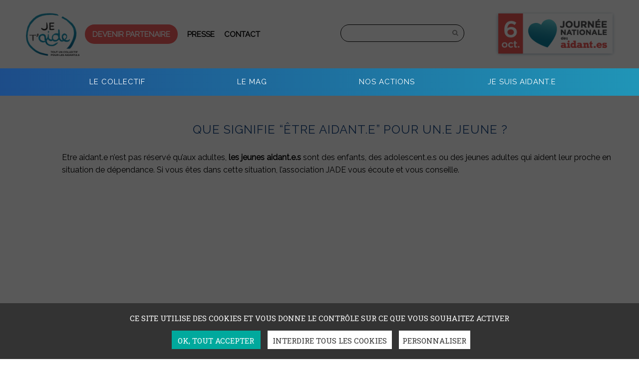

--- FILE ---
content_type: text/html; charset=UTF-8
request_url: https://associationjetaide.org/2021/08/31/que-signifie-etre-aidant-e-pour-un-e-jeune/
body_size: 17642
content:
<!DOCTYPE html>
<html class="no-js" lang="fr-FR">
<head>
	<meta charset="UTF-8" />
	<meta http-equiv="X-UA-Compatible" content="IE=10" />
	<link rel="profile" href="http://gmpg.org/xfn/11" />
	<link rel="pingback" href="https://associationjetaide.org/xmlrpc.php" />
	<link rel="stylesheet" type="text/css" media="screen" href="https://stackpath.bootstrapcdn.com/font-awesome/4.7.0/css/font-awesome.min.css">
	<script>document.documentElement.className = document.documentElement.className.replace(/(\s|^)no-js(\s|$)/, '$1js$2');</script>
	<script src="https://maps.google.com/maps/api/js?sensor=false&key=AIzaSyD9QZpUzm8m4QHHdUb4ZqxxLxdok7Z1quQ" type="text/javascript"></script>
	<script type="text/javascript" src="https://associationjetaide.org/wp-content/themes/vantage/js/tarteaucitron/tarteaucitron.js"></script>
    <script type="text/javascript">
        var tarteaucitronForceLanguage = 'fr';
        tarteaucitron.init({
            "privacyUrl": '/informations-legales/',
            "hashtag": "#tarteaucitron",
            "cookieName": "tarteaucitron",
            "orientation": "bottom",
            "showAlertSmall": false,
            "cookieslist": false,
            "adblocker": false,
            "AcceptAllCta": true,
            "highPrivacy": true,
            "handleBrowserDNTRequest": false,
            "removeCredit": true,
            "moreInfoLink": true,
            "useExternalCss": false,
            "readmoreLink": "",
            "mandatory": true
        });  
        
        var tarteaucitron_interval = setInterval(function() {
            if (typeof tarteaucitron.services.iframe == 'undefined') {
                return;
            }
            clearInterval(tarteaucitron_interval);

            tarteaucitron.services.iframe.name = 'mahitarte';
            tarteaucitron.services.iframe.uri = 'privacy url';
            tarteaucitron.services.iframe.cookies = ['cookie 1', 'cookie 2'];
        }, 10);
        //iframe
        (tarteaucitron.job = tarteaucitron.job || []).push('iframe');

        // Analytics
        tarteaucitron.user.gtagUa = 'UA-173145112-1';
        (tarteaucitron.job = tarteaucitron.job || []).push('gtag');        

        /* More infos details */
        var facebookpixelDetails = "Ces cookies permettent de créer des profils personnalisés de visiteurs.",
            analyticsDetails =
            "Les cookies statistiques aident à comprendre comment les visiteurs interagissent avec le site Web afin de pouvoir en améliorer la performance. Ces cookies nous permettent d'obtenir des statistiques de fréquentation du site.",
            gtagDetails =
            "Les cookies statistiques aident à comprendre comment les visiteurs interagissent avec le site Web afin de pouvoir en améliorer la performance. Ces cookies nous permettent d'obtenir des statistiques de fréquentation du site.",
            iframeDetails = "Les iframes permettent d'insérer des contenus externes.",
            facebookDetails =
            "Information facebook - Les cookies aident facebook à proposer, à protéger et à améliorer leurs produits  (personnalisation de contenu,...).",
            youtubeDetails =
            "Information youtube - Les informations que Youtube collecte servent à améliorer les services proposés aux nos utilisateurs.";
        </script>	
	<meta name='robots' content='index, follow, max-image-preview:large, max-snippet:-1, max-video-preview:-1' />
	<style>img:is([sizes="auto" i], [sizes^="auto," i]) { contain-intrinsic-size: 3000px 1500px }</style>
		<!-- Pixel Cat Facebook Pixel Code -->
	<script>
	!function(f,b,e,v,n,t,s){if(f.fbq)return;n=f.fbq=function(){n.callMethod?
	n.callMethod.apply(n,arguments):n.queue.push(arguments)};if(!f._fbq)f._fbq=n;
	n.push=n;n.loaded=!0;n.version='2.0';n.queue=[];t=b.createElement(e);t.async=!0;
	t.src=v;s=b.getElementsByTagName(e)[0];s.parentNode.insertBefore(t,s)}(window,
	document,'script','https://connect.facebook.net/en_US/fbevents.js' );
	fbq( 'init', '1619706595427698' );	</script>
	<!-- DO NOT MODIFY -->
	<!-- End Facebook Pixel Code -->
	
	<!-- This site is optimized with the Yoast SEO plugin v24.9 - https://yoast.com/wordpress/plugins/seo/ -->
	<title>QUE SIGNIFIE “ÊTRE AIDANT.E” POUR UN.E JEUNE ? - Je t&#039;Aide</title>
	<link rel="canonical" href="https://associationjetaide.org/2021/08/31/que-signifie-etre-aidant-e-pour-un-e-jeune/" />
	<meta property="og:locale" content="fr_FR" />
	<meta property="og:type" content="article" />
	<meta property="og:title" content="QUE SIGNIFIE “ÊTRE AIDANT.E” POUR UN.E JEUNE ? - Je t&#039;Aide" />
	<meta property="og:description" content="Etre aidant.e n’est pas réservé qu’aux adultes, les jeunes aidant.e.s sont des enfants, des adolescent.e.s ou des jeunes adultes qui aident leur proche en situation de dépendance. Si vous êtes dans cette situation, l’association JADE vous écoute et vous conseille." />
	<meta property="og:url" content="https://associationjetaide.org/2021/08/31/que-signifie-etre-aidant-e-pour-un-e-jeune/" />
	<meta property="og:site_name" content="Je t&#039;Aide" />
	<meta property="article:published_time" content="2021-08-31T14:25:52+00:00" />
	<meta property="article:modified_time" content="2024-06-06T15:14:28+00:00" />
	<meta name="author" content="RCA" />
	<meta name="twitter:card" content="summary_large_image" />
	<meta name="twitter:label1" content="Écrit par" />
	<meta name="twitter:data1" content="RCA" />
	<meta name="twitter:label2" content="Durée de lecture estimée" />
	<meta name="twitter:data2" content="1 minute" />
	<script type="application/ld+json" class="yoast-schema-graph">{"@context":"https://schema.org","@graph":[{"@type":"Article","@id":"https://associationjetaide.org/2021/08/31/que-signifie-etre-aidant-e-pour-un-e-jeune/#article","isPartOf":{"@id":"https://associationjetaide.org/2021/08/31/que-signifie-etre-aidant-e-pour-un-e-jeune/"},"author":{"name":"RCA","@id":"https://associationjetaide.org/#/schema/person/4533f49b6677d14cbe81b4fb1060dfb4"},"headline":"QUE SIGNIFIE “ÊTRE AIDANT.E” POUR UN.E JEUNE ?","datePublished":"2021-08-31T14:25:52+00:00","dateModified":"2024-06-06T15:14:28+00:00","mainEntityOfPage":{"@id":"https://associationjetaide.org/2021/08/31/que-signifie-etre-aidant-e-pour-un-e-jeune/"},"wordCount":125,"publisher":{"@id":"https://associationjetaide.org/#organization"},"inLanguage":"fr-FR"},{"@type":"WebPage","@id":"https://associationjetaide.org/2021/08/31/que-signifie-etre-aidant-e-pour-un-e-jeune/","url":"https://associationjetaide.org/2021/08/31/que-signifie-etre-aidant-e-pour-un-e-jeune/","name":"QUE SIGNIFIE “ÊTRE AIDANT.E” POUR UN.E JEUNE ? - Je t&#039;Aide","isPartOf":{"@id":"https://associationjetaide.org/#website"},"datePublished":"2021-08-31T14:25:52+00:00","dateModified":"2024-06-06T15:14:28+00:00","breadcrumb":{"@id":"https://associationjetaide.org/2021/08/31/que-signifie-etre-aidant-e-pour-un-e-jeune/#breadcrumb"},"inLanguage":"fr-FR","potentialAction":[{"@type":"ReadAction","target":["https://associationjetaide.org/2021/08/31/que-signifie-etre-aidant-e-pour-un-e-jeune/"]}]},{"@type":"BreadcrumbList","@id":"https://associationjetaide.org/2021/08/31/que-signifie-etre-aidant-e-pour-un-e-jeune/#breadcrumb","itemListElement":[{"@type":"ListItem","position":1,"name":"Home","item":"https://associationjetaide.org/"},{"@type":"ListItem","position":2,"name":"QUE SIGNIFIE “ÊTRE AIDANT.E” POUR UN.E JEUNE ?"}]},{"@type":"WebSite","@id":"https://associationjetaide.org/#website","url":"https://associationjetaide.org/","name":"Je t&#039;Aide","description":"Tout un collectif pour les aidant.e.s","publisher":{"@id":"https://associationjetaide.org/#organization"},"potentialAction":[{"@type":"SearchAction","target":{"@type":"EntryPoint","urlTemplate":"https://associationjetaide.org/?s={search_term_string}"},"query-input":{"@type":"PropertyValueSpecification","valueRequired":true,"valueName":"search_term_string"}}],"inLanguage":"fr-FR"},{"@type":"Organization","@id":"https://associationjetaide.org/#organization","name":"Je t&#039;Aide","url":"https://associationjetaide.org/","logo":{"@type":"ImageObject","inLanguage":"fr-FR","@id":"https://associationjetaide.org/#/schema/logo/image/","url":"https://associationjetaide.org/wp-content/uploads/2020/06/cropped-CT_JTA-logo.jpg","contentUrl":"https://associationjetaide.org/wp-content/uploads/2020/06/cropped-CT_JTA-logo.jpg","width":922,"height":786,"caption":"Je t&#039;Aide"},"image":{"@id":"https://associationjetaide.org/#/schema/logo/image/"}},{"@type":"Person","@id":"https://associationjetaide.org/#/schema/person/4533f49b6677d14cbe81b4fb1060dfb4","name":"RCA","image":{"@type":"ImageObject","inLanguage":"fr-FR","@id":"https://associationjetaide.org/#/schema/person/image/","url":"https://secure.gravatar.com/avatar/28f48ad4f133eb4633239c0a5880a0089aab19765b9206bcfe36c71a2b6d6718?s=96&d=mm&r=g","contentUrl":"https://secure.gravatar.com/avatar/28f48ad4f133eb4633239c0a5880a0089aab19765b9206bcfe36c71a2b6d6718?s=96&d=mm&r=g","caption":"RCA"}}]}</script>
	<!-- / Yoast SEO plugin. -->


<link rel='dns-prefetch' href='//www.googletagmanager.com' />
<link rel='dns-prefetch' href='//pagead2.googlesyndication.com' />
<link rel="alternate" type="application/rss+xml" title="Je t&#039;Aide &raquo; Flux" href="https://associationjetaide.org/feed/" />
<link rel="alternate" type="application/rss+xml" title="Je t&#039;Aide &raquo; Flux des commentaires" href="https://associationjetaide.org/comments/feed/" />
<script type="text/javascript">
/* <![CDATA[ */
window._wpemojiSettings = {"baseUrl":"https:\/\/s.w.org\/images\/core\/emoji\/16.0.1\/72x72\/","ext":".png","svgUrl":"https:\/\/s.w.org\/images\/core\/emoji\/16.0.1\/svg\/","svgExt":".svg","source":{"concatemoji":"https:\/\/associationjetaide.org\/wp-includes\/js\/wp-emoji-release.min.js?ver=6.8.3"}};
/*! This file is auto-generated */
!function(s,n){var o,i,e;function c(e){try{var t={supportTests:e,timestamp:(new Date).valueOf()};sessionStorage.setItem(o,JSON.stringify(t))}catch(e){}}function p(e,t,n){e.clearRect(0,0,e.canvas.width,e.canvas.height),e.fillText(t,0,0);var t=new Uint32Array(e.getImageData(0,0,e.canvas.width,e.canvas.height).data),a=(e.clearRect(0,0,e.canvas.width,e.canvas.height),e.fillText(n,0,0),new Uint32Array(e.getImageData(0,0,e.canvas.width,e.canvas.height).data));return t.every(function(e,t){return e===a[t]})}function u(e,t){e.clearRect(0,0,e.canvas.width,e.canvas.height),e.fillText(t,0,0);for(var n=e.getImageData(16,16,1,1),a=0;a<n.data.length;a++)if(0!==n.data[a])return!1;return!0}function f(e,t,n,a){switch(t){case"flag":return n(e,"\ud83c\udff3\ufe0f\u200d\u26a7\ufe0f","\ud83c\udff3\ufe0f\u200b\u26a7\ufe0f")?!1:!n(e,"\ud83c\udde8\ud83c\uddf6","\ud83c\udde8\u200b\ud83c\uddf6")&&!n(e,"\ud83c\udff4\udb40\udc67\udb40\udc62\udb40\udc65\udb40\udc6e\udb40\udc67\udb40\udc7f","\ud83c\udff4\u200b\udb40\udc67\u200b\udb40\udc62\u200b\udb40\udc65\u200b\udb40\udc6e\u200b\udb40\udc67\u200b\udb40\udc7f");case"emoji":return!a(e,"\ud83e\udedf")}return!1}function g(e,t,n,a){var r="undefined"!=typeof WorkerGlobalScope&&self instanceof WorkerGlobalScope?new OffscreenCanvas(300,150):s.createElement("canvas"),o=r.getContext("2d",{willReadFrequently:!0}),i=(o.textBaseline="top",o.font="600 32px Arial",{});return e.forEach(function(e){i[e]=t(o,e,n,a)}),i}function t(e){var t=s.createElement("script");t.src=e,t.defer=!0,s.head.appendChild(t)}"undefined"!=typeof Promise&&(o="wpEmojiSettingsSupports",i=["flag","emoji"],n.supports={everything:!0,everythingExceptFlag:!0},e=new Promise(function(e){s.addEventListener("DOMContentLoaded",e,{once:!0})}),new Promise(function(t){var n=function(){try{var e=JSON.parse(sessionStorage.getItem(o));if("object"==typeof e&&"number"==typeof e.timestamp&&(new Date).valueOf()<e.timestamp+604800&&"object"==typeof e.supportTests)return e.supportTests}catch(e){}return null}();if(!n){if("undefined"!=typeof Worker&&"undefined"!=typeof OffscreenCanvas&&"undefined"!=typeof URL&&URL.createObjectURL&&"undefined"!=typeof Blob)try{var e="postMessage("+g.toString()+"("+[JSON.stringify(i),f.toString(),p.toString(),u.toString()].join(",")+"));",a=new Blob([e],{type:"text/javascript"}),r=new Worker(URL.createObjectURL(a),{name:"wpTestEmojiSupports"});return void(r.onmessage=function(e){c(n=e.data),r.terminate(),t(n)})}catch(e){}c(n=g(i,f,p,u))}t(n)}).then(function(e){for(var t in e)n.supports[t]=e[t],n.supports.everything=n.supports.everything&&n.supports[t],"flag"!==t&&(n.supports.everythingExceptFlag=n.supports.everythingExceptFlag&&n.supports[t]);n.supports.everythingExceptFlag=n.supports.everythingExceptFlag&&!n.supports.flag,n.DOMReady=!1,n.readyCallback=function(){n.DOMReady=!0}}).then(function(){return e}).then(function(){var e;n.supports.everything||(n.readyCallback(),(e=n.source||{}).concatemoji?t(e.concatemoji):e.wpemoji&&e.twemoji&&(t(e.twemoji),t(e.wpemoji)))}))}((window,document),window._wpemojiSettings);
/* ]]> */
</script>
<style id='wp-emoji-styles-inline-css' type='text/css'>

	img.wp-smiley, img.emoji {
		display: inline !important;
		border: none !important;
		box-shadow: none !important;
		height: 1em !important;
		width: 1em !important;
		margin: 0 0.07em !important;
		vertical-align: -0.1em !important;
		background: none !important;
		padding: 0 !important;
	}
</style>
<link rel='stylesheet' id='wp-block-library-css' href='https://associationjetaide.org/wp-includes/css/dist/block-library/style.min.css?ver=6.8.3' type='text/css' media='all' />
<style id='classic-theme-styles-inline-css' type='text/css'>
/*! This file is auto-generated */
.wp-block-button__link{color:#fff;background-color:#32373c;border-radius:9999px;box-shadow:none;text-decoration:none;padding:calc(.667em + 2px) calc(1.333em + 2px);font-size:1.125em}.wp-block-file__button{background:#32373c;color:#fff;text-decoration:none}
</style>
<style id='global-styles-inline-css' type='text/css'>
:root{--wp--preset--aspect-ratio--square: 1;--wp--preset--aspect-ratio--4-3: 4/3;--wp--preset--aspect-ratio--3-4: 3/4;--wp--preset--aspect-ratio--3-2: 3/2;--wp--preset--aspect-ratio--2-3: 2/3;--wp--preset--aspect-ratio--16-9: 16/9;--wp--preset--aspect-ratio--9-16: 9/16;--wp--preset--color--black: #000000;--wp--preset--color--cyan-bluish-gray: #abb8c3;--wp--preset--color--white: #ffffff;--wp--preset--color--pale-pink: #f78da7;--wp--preset--color--vivid-red: #cf2e2e;--wp--preset--color--luminous-vivid-orange: #ff6900;--wp--preset--color--luminous-vivid-amber: #fcb900;--wp--preset--color--light-green-cyan: #7bdcb5;--wp--preset--color--vivid-green-cyan: #00d084;--wp--preset--color--pale-cyan-blue: #8ed1fc;--wp--preset--color--vivid-cyan-blue: #0693e3;--wp--preset--color--vivid-purple: #9b51e0;--wp--preset--gradient--vivid-cyan-blue-to-vivid-purple: linear-gradient(135deg,rgba(6,147,227,1) 0%,rgb(155,81,224) 100%);--wp--preset--gradient--light-green-cyan-to-vivid-green-cyan: linear-gradient(135deg,rgb(122,220,180) 0%,rgb(0,208,130) 100%);--wp--preset--gradient--luminous-vivid-amber-to-luminous-vivid-orange: linear-gradient(135deg,rgba(252,185,0,1) 0%,rgba(255,105,0,1) 100%);--wp--preset--gradient--luminous-vivid-orange-to-vivid-red: linear-gradient(135deg,rgba(255,105,0,1) 0%,rgb(207,46,46) 100%);--wp--preset--gradient--very-light-gray-to-cyan-bluish-gray: linear-gradient(135deg,rgb(238,238,238) 0%,rgb(169,184,195) 100%);--wp--preset--gradient--cool-to-warm-spectrum: linear-gradient(135deg,rgb(74,234,220) 0%,rgb(151,120,209) 20%,rgb(207,42,186) 40%,rgb(238,44,130) 60%,rgb(251,105,98) 80%,rgb(254,248,76) 100%);--wp--preset--gradient--blush-light-purple: linear-gradient(135deg,rgb(255,206,236) 0%,rgb(152,150,240) 100%);--wp--preset--gradient--blush-bordeaux: linear-gradient(135deg,rgb(254,205,165) 0%,rgb(254,45,45) 50%,rgb(107,0,62) 100%);--wp--preset--gradient--luminous-dusk: linear-gradient(135deg,rgb(255,203,112) 0%,rgb(199,81,192) 50%,rgb(65,88,208) 100%);--wp--preset--gradient--pale-ocean: linear-gradient(135deg,rgb(255,245,203) 0%,rgb(182,227,212) 50%,rgb(51,167,181) 100%);--wp--preset--gradient--electric-grass: linear-gradient(135deg,rgb(202,248,128) 0%,rgb(113,206,126) 100%);--wp--preset--gradient--midnight: linear-gradient(135deg,rgb(2,3,129) 0%,rgb(40,116,252) 100%);--wp--preset--font-size--small: 13px;--wp--preset--font-size--medium: 20px;--wp--preset--font-size--large: 36px;--wp--preset--font-size--x-large: 42px;--wp--preset--spacing--20: 0.44rem;--wp--preset--spacing--30: 0.67rem;--wp--preset--spacing--40: 1rem;--wp--preset--spacing--50: 1.5rem;--wp--preset--spacing--60: 2.25rem;--wp--preset--spacing--70: 3.38rem;--wp--preset--spacing--80: 5.06rem;--wp--preset--shadow--natural: 6px 6px 9px rgba(0, 0, 0, 0.2);--wp--preset--shadow--deep: 12px 12px 50px rgba(0, 0, 0, 0.4);--wp--preset--shadow--sharp: 6px 6px 0px rgba(0, 0, 0, 0.2);--wp--preset--shadow--outlined: 6px 6px 0px -3px rgba(255, 255, 255, 1), 6px 6px rgba(0, 0, 0, 1);--wp--preset--shadow--crisp: 6px 6px 0px rgba(0, 0, 0, 1);}:where(.is-layout-flex){gap: 0.5em;}:where(.is-layout-grid){gap: 0.5em;}body .is-layout-flex{display: flex;}.is-layout-flex{flex-wrap: wrap;align-items: center;}.is-layout-flex > :is(*, div){margin: 0;}body .is-layout-grid{display: grid;}.is-layout-grid > :is(*, div){margin: 0;}:where(.wp-block-columns.is-layout-flex){gap: 2em;}:where(.wp-block-columns.is-layout-grid){gap: 2em;}:where(.wp-block-post-template.is-layout-flex){gap: 1.25em;}:where(.wp-block-post-template.is-layout-grid){gap: 1.25em;}.has-black-color{color: var(--wp--preset--color--black) !important;}.has-cyan-bluish-gray-color{color: var(--wp--preset--color--cyan-bluish-gray) !important;}.has-white-color{color: var(--wp--preset--color--white) !important;}.has-pale-pink-color{color: var(--wp--preset--color--pale-pink) !important;}.has-vivid-red-color{color: var(--wp--preset--color--vivid-red) !important;}.has-luminous-vivid-orange-color{color: var(--wp--preset--color--luminous-vivid-orange) !important;}.has-luminous-vivid-amber-color{color: var(--wp--preset--color--luminous-vivid-amber) !important;}.has-light-green-cyan-color{color: var(--wp--preset--color--light-green-cyan) !important;}.has-vivid-green-cyan-color{color: var(--wp--preset--color--vivid-green-cyan) !important;}.has-pale-cyan-blue-color{color: var(--wp--preset--color--pale-cyan-blue) !important;}.has-vivid-cyan-blue-color{color: var(--wp--preset--color--vivid-cyan-blue) !important;}.has-vivid-purple-color{color: var(--wp--preset--color--vivid-purple) !important;}.has-black-background-color{background-color: var(--wp--preset--color--black) !important;}.has-cyan-bluish-gray-background-color{background-color: var(--wp--preset--color--cyan-bluish-gray) !important;}.has-white-background-color{background-color: var(--wp--preset--color--white) !important;}.has-pale-pink-background-color{background-color: var(--wp--preset--color--pale-pink) !important;}.has-vivid-red-background-color{background-color: var(--wp--preset--color--vivid-red) !important;}.has-luminous-vivid-orange-background-color{background-color: var(--wp--preset--color--luminous-vivid-orange) !important;}.has-luminous-vivid-amber-background-color{background-color: var(--wp--preset--color--luminous-vivid-amber) !important;}.has-light-green-cyan-background-color{background-color: var(--wp--preset--color--light-green-cyan) !important;}.has-vivid-green-cyan-background-color{background-color: var(--wp--preset--color--vivid-green-cyan) !important;}.has-pale-cyan-blue-background-color{background-color: var(--wp--preset--color--pale-cyan-blue) !important;}.has-vivid-cyan-blue-background-color{background-color: var(--wp--preset--color--vivid-cyan-blue) !important;}.has-vivid-purple-background-color{background-color: var(--wp--preset--color--vivid-purple) !important;}.has-black-border-color{border-color: var(--wp--preset--color--black) !important;}.has-cyan-bluish-gray-border-color{border-color: var(--wp--preset--color--cyan-bluish-gray) !important;}.has-white-border-color{border-color: var(--wp--preset--color--white) !important;}.has-pale-pink-border-color{border-color: var(--wp--preset--color--pale-pink) !important;}.has-vivid-red-border-color{border-color: var(--wp--preset--color--vivid-red) !important;}.has-luminous-vivid-orange-border-color{border-color: var(--wp--preset--color--luminous-vivid-orange) !important;}.has-luminous-vivid-amber-border-color{border-color: var(--wp--preset--color--luminous-vivid-amber) !important;}.has-light-green-cyan-border-color{border-color: var(--wp--preset--color--light-green-cyan) !important;}.has-vivid-green-cyan-border-color{border-color: var(--wp--preset--color--vivid-green-cyan) !important;}.has-pale-cyan-blue-border-color{border-color: var(--wp--preset--color--pale-cyan-blue) !important;}.has-vivid-cyan-blue-border-color{border-color: var(--wp--preset--color--vivid-cyan-blue) !important;}.has-vivid-purple-border-color{border-color: var(--wp--preset--color--vivid-purple) !important;}.has-vivid-cyan-blue-to-vivid-purple-gradient-background{background: var(--wp--preset--gradient--vivid-cyan-blue-to-vivid-purple) !important;}.has-light-green-cyan-to-vivid-green-cyan-gradient-background{background: var(--wp--preset--gradient--light-green-cyan-to-vivid-green-cyan) !important;}.has-luminous-vivid-amber-to-luminous-vivid-orange-gradient-background{background: var(--wp--preset--gradient--luminous-vivid-amber-to-luminous-vivid-orange) !important;}.has-luminous-vivid-orange-to-vivid-red-gradient-background{background: var(--wp--preset--gradient--luminous-vivid-orange-to-vivid-red) !important;}.has-very-light-gray-to-cyan-bluish-gray-gradient-background{background: var(--wp--preset--gradient--very-light-gray-to-cyan-bluish-gray) !important;}.has-cool-to-warm-spectrum-gradient-background{background: var(--wp--preset--gradient--cool-to-warm-spectrum) !important;}.has-blush-light-purple-gradient-background{background: var(--wp--preset--gradient--blush-light-purple) !important;}.has-blush-bordeaux-gradient-background{background: var(--wp--preset--gradient--blush-bordeaux) !important;}.has-luminous-dusk-gradient-background{background: var(--wp--preset--gradient--luminous-dusk) !important;}.has-pale-ocean-gradient-background{background: var(--wp--preset--gradient--pale-ocean) !important;}.has-electric-grass-gradient-background{background: var(--wp--preset--gradient--electric-grass) !important;}.has-midnight-gradient-background{background: var(--wp--preset--gradient--midnight) !important;}.has-small-font-size{font-size: var(--wp--preset--font-size--small) !important;}.has-medium-font-size{font-size: var(--wp--preset--font-size--medium) !important;}.has-large-font-size{font-size: var(--wp--preset--font-size--large) !important;}.has-x-large-font-size{font-size: var(--wp--preset--font-size--x-large) !important;}
:where(.wp-block-post-template.is-layout-flex){gap: 1.25em;}:where(.wp-block-post-template.is-layout-grid){gap: 1.25em;}
:where(.wp-block-columns.is-layout-flex){gap: 2em;}:where(.wp-block-columns.is-layout-grid){gap: 2em;}
:root :where(.wp-block-pullquote){font-size: 1.5em;line-height: 1.6;}
</style>
<link rel='stylesheet' id='contact-form-7-css' href='https://associationjetaide.org/wp-content/plugins/contact-form-7/includes/css/styles.css?ver=6.0.6' type='text/css' media='all' />
<link rel='stylesheet' id='hello-asso-css' href='https://associationjetaide.org/wp-content/plugins/helloasso/public/css/hello-asso-public.css?ver=1.1.12' type='text/css' media='all' />
<link rel='stylesheet' id='siteorigin-panels-front-css' href='https://associationjetaide.org/wp-content/plugins/siteorigin-panels/css/front-flex.min.css?ver=2.31.6' type='text/css' media='all' />
<link rel='stylesheet' id='mc4wp-form-themes-css' href='https://associationjetaide.org/wp-content/plugins/mailchimp-for-wp/assets/css/form-themes.css?ver=4.10.3' type='text/css' media='all' />
<link rel='stylesheet' id='vantage-style-css' href='https://associationjetaide.org/wp-content/themes/vantage/style.css?ver=1.14.5' type='text/css' media='all' />
<link rel='stylesheet' id='font-awesome-css' href='https://associationjetaide.org/wp-content/themes/vantage/fontawesome/css/font-awesome.css?ver=4.6.2' type='text/css' media='all' />
<link rel='stylesheet' id='social-media-widget-css' href='https://associationjetaide.org/wp-content/themes/vantage/css/social-media-widget.css?ver=1.14.5' type='text/css' media='all' />
<link rel='stylesheet' id='siteorigin-mobilenav-css' href='https://associationjetaide.org/wp-content/themes/vantage/inc/mobilenav/css/mobilenav.css?ver=1.14.5' type='text/css' media='all' />
<!--n2css--><!--n2js--><script type="text/javascript" src="https://associationjetaide.org/wp-includes/js/jquery/jquery.min.js?ver=3.7.1" id="jquery-core-js"></script>
<script type="text/javascript" src="https://associationjetaide.org/wp-includes/js/jquery/jquery-migrate.min.js?ver=3.4.1" id="jquery-migrate-js"></script>
<script type="text/javascript" src="https://associationjetaide.org/wp-content/plugins/helloasso/public/js/hello-asso-public.js?ver=1.1.12" id="hello-asso-js"></script>
<script type="text/javascript" src="https://associationjetaide.org/wp-content/themes/vantage/js/jquery.flexslider.min.js?ver=2.1" id="jquery-flexslider-js"></script>
<script type="text/javascript" src="https://associationjetaide.org/wp-content/themes/vantage/js/jquery.touchSwipe.min.js?ver=1.6.6" id="jquery-touchswipe-js"></script>
<script type="text/javascript" src="https://associationjetaide.org/wp-content/themes/vantage/js/jquery.theme-main.min.js?ver=1.14.5" id="vantage-main-js"></script>
<script type="text/javascript" src="https://associationjetaide.org/wp-content/plugins/so-widgets-bundle/js/lib/jquery.fitvids.min.js?ver=1.1" id="jquery-fitvids-js"></script>
<!--[if lt IE 9]>
<script type="text/javascript" src="https://associationjetaide.org/wp-content/themes/vantage/js/html5.min.js?ver=3.7.3" id="vantage-html5-js"></script>
<![endif]-->
<!--[if (gte IE 6)&(lte IE 8)]>
<script type="text/javascript" src="https://associationjetaide.org/wp-content/themes/vantage/js/selectivizr.min.js?ver=1.0.3b" id="vantage-selectivizr-js"></script>
<![endif]-->
<script type="text/javascript" src="https://associationjetaide.org/wp-content/themes/vantage/js/jquery.cookie.js?ver=1.0.3b" id="jquery.cookie-js"></script>
<script type="text/javascript" src="https://associationjetaide.org/wp-content/themes/vantage/js/jquery.nav.js?ver=1.0.3b" id="jquery.nav-js"></script>
<script type="text/javascript" id="bronx-js-extra">
/* <![CDATA[ */
var ajt_localize = {"ajaxurl":"https:\/\/associationjetaide.org\/wp-admin\/admin-ajax.php","no_cache":"0","petition_reload":"https:\/\/associationjetaide.org\/wp-content\/count.json"};
/* ]]> */
</script>
<script type="text/javascript" src="https://associationjetaide.org/wp-content/themes/vantage/js/bronx.js?ver=1.0.3b" id="bronx-js"></script>
<script type="text/javascript" id="siteorigin-mobilenav-js-extra">
/* <![CDATA[ */
var mobileNav = {"search":"","text":{"navigate":"Menu","back":"Back","close":"Close"},"nextIconUrl":"https:\/\/associationjetaide.org\/wp-content\/themes\/vantage\/inc\/mobilenav\/images\/next.png","mobileMenuClose":"<i class=\"fa fa-times\"><\/i>"};
/* ]]> */
</script>
<script type="text/javascript" src="https://associationjetaide.org/wp-content/themes/vantage/inc/mobilenav/js/mobilenav.min.js?ver=1.14.5" id="siteorigin-mobilenav-js"></script>

<!-- Extrait de code de la balise Google (gtag.js) ajouté par Site Kit -->

<!-- Extrait Google Analytics ajouté par Site Kit -->
<script type="text/javascript" src="https://www.googletagmanager.com/gtag/js?id=GT-KTPSCRM" id="google_gtagjs-js" async></script>
<script type="text/javascript" id="google_gtagjs-js-after">
/* <![CDATA[ */
window.dataLayer = window.dataLayer || [];function gtag(){dataLayer.push(arguments);}
gtag("set","linker",{"domains":["associationjetaide.org"]});
gtag("js", new Date());
gtag("set", "developer_id.dZTNiMT", true);
gtag("config", "GT-KTPSCRM");
/* ]]> */
</script>

<!-- Extrait de code de la balise Google de fin (gtag.js) ajouté par Site Kit -->
<link rel="https://api.w.org/" href="https://associationjetaide.org/wp-json/" /><link rel="alternate" title="JSON" type="application/json" href="https://associationjetaide.org/wp-json/wp/v2/posts/4925" /><link rel="EditURI" type="application/rsd+xml" title="RSD" href="https://associationjetaide.org/xmlrpc.php?rsd" />
<meta name="generator" content="WordPress 6.8.3" />
<link rel='shortlink' href='https://associationjetaide.org/?p=4925' />
<link rel="alternate" title="oEmbed (JSON)" type="application/json+oembed" href="https://associationjetaide.org/wp-json/oembed/1.0/embed?url=https%3A%2F%2Fassociationjetaide.org%2F2021%2F08%2F31%2Fque-signifie-etre-aidant-e-pour-un-e-jeune%2F" />
<link rel="alternate" title="oEmbed (XML)" type="text/xml+oembed" href="https://associationjetaide.org/wp-json/oembed/1.0/embed?url=https%3A%2F%2Fassociationjetaide.org%2F2021%2F08%2F31%2Fque-signifie-etre-aidant-e-pour-un-e-jeune%2F&#038;format=xml" />
<meta name="generator" content="Site Kit by Google 1.150.0" /><meta name="viewport" content="width=device-width, initial-scale=1" />		<style type="text/css">
			.so-mobilenav-mobile + * { display: none; }
			@media screen and (max-width: 480px) { .so-mobilenav-mobile + * { display: block; } .so-mobilenav-standard + * { display: none; } .site-navigation #search-icon { display: none; } }
		</style>
	
<!-- Balises Meta Google AdSense ajoutées par Site Kit -->
<meta name="google-adsense-platform-account" content="ca-host-pub-2644536267352236">
<meta name="google-adsense-platform-domain" content="sitekit.withgoogle.com">
<!-- Fin des balises Meta End Google AdSense ajoutées par Site Kit -->

<!-- Extrait Google AdSense ajouté par Site Kit -->
<script type="text/javascript" async="async" src="https://pagead2.googlesyndication.com/pagead/js/adsbygoogle.js?client=ca-pub-6774777610095288&amp;host=ca-host-pub-2644536267352236" crossorigin="anonymous"></script>

<!-- Arrêter l&#039;extrait Google AdSense ajouté par Site Kit -->
	<style type="text/css" media="screen">
		#footer-widgets .widget { width: 100%; }
		#masthead-widgets .widget { width: 100%; }
	</style>
	<style media="all" id="siteorigin-panels-layouts-head">/* Layout 4925 */ #pgc-4925-0-0 , #pgc-4925-1-0 , #pgc-4925-2-0 , #pgc-4925-5-0 { width:100%;width:calc(100% - ( 0 * 30px ) ) } #pg-4925-0 , #pg-4925-1 , #pg-4925-2 , #pg-4925-3 , #pg-4925-4 , #pl-4925 .so-panel { margin-bottom:30px } #pgc-4925-3-0 , #pgc-4925-4-0 { width:57.3%;width:calc(57.3% - ( 0.427 * 30px ) ) } #pgc-4925-3-1 , #pgc-4925-4-1 { width:42.7%;width:calc(42.7% - ( 0.573 * 30px ) ) } #pl-4925 .so-panel:last-of-type { margin-bottom:0px } #pg-4925-0> .panel-row-style , #pg-4925-2> .panel-row-style { padding:0px 0px 0px 0px } #pg-4925-0.panel-has-style > .panel-row-style, #pg-4925-0.panel-no-style , #pg-4925-1.panel-has-style > .panel-row-style, #pg-4925-1.panel-no-style , #pg-4925-2.panel-has-style > .panel-row-style, #pg-4925-2.panel-no-style , #pg-4925-3.panel-has-style > .panel-row-style, #pg-4925-3.panel-no-style , #pg-4925-4.panel-has-style > .panel-row-style, #pg-4925-4.panel-no-style , #pg-4925-5.panel-has-style > .panel-row-style, #pg-4925-5.panel-no-style { -webkit-align-items:flex-start;align-items:flex-start } #pg-4925-3> .panel-row-style , #pg-4925-4> .panel-row-style { background-color:#f7f7f7 } #pg-4925-5> .panel-row-style { background-color:#f25e5e } @media (max-width:780px){ #pg-4925-0.panel-no-style, #pg-4925-0.panel-has-style > .panel-row-style, #pg-4925-0 , #pg-4925-1.panel-no-style, #pg-4925-1.panel-has-style > .panel-row-style, #pg-4925-1 , #pg-4925-2.panel-no-style, #pg-4925-2.panel-has-style > .panel-row-style, #pg-4925-2 , #pg-4925-3.panel-no-style, #pg-4925-3.panel-has-style > .panel-row-style, #pg-4925-3 , #pg-4925-4.panel-no-style, #pg-4925-4.panel-has-style > .panel-row-style, #pg-4925-4 , #pg-4925-5.panel-no-style, #pg-4925-5.panel-has-style > .panel-row-style, #pg-4925-5 { -webkit-flex-direction:column;-ms-flex-direction:column;flex-direction:column } #pg-4925-0 > .panel-grid-cell , #pg-4925-0 > .panel-row-style > .panel-grid-cell , #pg-4925-1 > .panel-grid-cell , #pg-4925-1 > .panel-row-style > .panel-grid-cell , #pg-4925-2 > .panel-grid-cell , #pg-4925-2 > .panel-row-style > .panel-grid-cell , #pg-4925-3 > .panel-grid-cell , #pg-4925-3 > .panel-row-style > .panel-grid-cell , #pg-4925-4 > .panel-grid-cell , #pg-4925-4 > .panel-row-style > .panel-grid-cell , #pg-4925-5 > .panel-grid-cell , #pg-4925-5 > .panel-row-style > .panel-grid-cell { width:100%;margin-right:0 } #pgc-4925-3-0 , #pgc-4925-4-0 { margin-bottom:30px } #pl-4925 .panel-grid-cell { padding:0 } #pl-4925 .panel-grid .panel-grid-cell-empty { display:none } #pl-4925 .panel-grid .panel-grid-cell-mobile-last { margin-bottom:0px }  } </style><style type="text/css" id="vantage-footer-widgets">#footer-widgets aside { width : 100%; }</style> <style type="text/css" id="customizer-css">@import url(//fonts.googleapis.com/css?family=Raleway:400|Roboto+Slab:400); body,button,input,select,textarea { font-family: "Raleway"; font-weight: 400 } #masthead h1 { font-family: "Roboto Slab"; font-weight: 400 } h1,h2,h3,h4,h5,h6 { font-family: "Roboto Slab"; font-weight: 400 } .main-navigation, .mobile-nav-frame, .mobile-nav-frame .title h3 { font-family: "Raleway"; font-weight: 400 } #masthead .hgroup h1, #masthead.masthead-logo-in-menu .logo > h1 { font-size: 36px } a.button, button, html input[type="button"], input[type="reset"], input[type="submit"], .post-navigation a, #image-navigation a, article.post .more-link, article.page .more-link, .paging-navigation a, .woocommerce #page-wrapper .button, .woocommerce a.button, .woocommerce .checkout-button, .woocommerce input.button, #infinite-handle span button { text-shadow: none } a.button, button, html input[type="button"], input[type="reset"], input[type="submit"], .post-navigation a, #image-navigation a, article.post .more-link, article.page .more-link, .paging-navigation a, .woocommerce #page-wrapper .button, .woocommerce a.button, .woocommerce .checkout-button, .woocommerce input.button, .woocommerce #respond input#submit.alt, .woocommerce a.button.alt, .woocommerce button.button.alt, .woocommerce input.button.alt, #infinite-handle span { -webkit-box-shadow: none; -moz-box-shadow: none; box-shadow: none } #masthead { background-color: #ffffff } #main { background-color: #ffffff } #colophon, body.layout-full { background-color: #ffffff } </style><link rel="icon" href="https://associationjetaide.org/wp-content/uploads/2020/06/cropped-CT_JTA-logo-1-32x32.jpg" sizes="32x32" />
<link rel="icon" href="https://associationjetaide.org/wp-content/uploads/2020/06/cropped-CT_JTA-logo-1-192x192.jpg" sizes="192x192" />
<link rel="apple-touch-icon" href="https://associationjetaide.org/wp-content/uploads/2020/06/cropped-CT_JTA-logo-1-180x180.jpg" />
<meta name="msapplication-TileImage" content="https://associationjetaide.org/wp-content/uploads/2020/06/cropped-CT_JTA-logo-1-270x270.jpg" />
		<style type="text/css" id="wp-custom-css">
			.so-widget-cf7-contact-form .sow-submit-styled input {
  color: #ffffff;
  background: #1d4c88;
  border: 1px none #1d4c88;
  border-radius: 21px;
  font-weight: bold;
  font-size: 18px;
  padding: 10px 20px;
  display: inline-block;
  width: 50%;
  box-shadow: inset 0 -1px 0 rgba(255, 255, 255, 0.5);
}

.so-widget-cf7-contact-form .sow-text-field {
  display: block;
  width: 100%;
  -ms-box-sizing: border-box;
  -moz-box-sizing: border-box;
  -webkit-box-sizing: border-box;
  box-sizing: border-box;
  border-radius: 17px;
  
  border: 1px solid #ffffff;
  
  
  
  font-size: 100%;
}

.so-widget-cf7-contact-form .sow-submit-styled {
  text-align: center;
}		</style>
		</head>

<body class="wp-singular post-template-default single single-post postid-4925 single-format-standard wp-custom-logo wp-theme-vantage siteorigin-panels siteorigin-panels-before-js group-blog responsive layout-full no-js no-sidebar page-layout-default mobilenav">

<a class="skip-link screen-reader-text" href="#content">Skip to content</a>



    <header id="masthead" class="site-header" role="banner">

	<div class="hgroup full-container ">

                    <a href="https://associationjetaide.org/" title="Je t&#039;Aide" rel="home" class="logo">
			<img src="https://associationjetaide.org/wp-content/uploads/2020/07/logo-jetaide-scaled.jpg"  class="logo-height-constrain"  width="1080"  height="1006"  alt="Je t&#039;Aide Logo"  />                    </a>
                    <div id="so-mobilenav-standard-1" data-id="1" class="so-mobilenav-standard"></div><div class="custom-menu-class"><ul id="menu-top-menu" class="menu"><li id="menu-item-1216" class="primary-link menu-item menu-item-type-post_type menu-item-object-page menu-item-1216"><a href="https://associationjetaide.org/devenir-partenaire/">Devenir partenaire</a></li>
<li id="menu-item-40" class="menu-item menu-item-type-post_type menu-item-object-page menu-item-40"><a href="https://associationjetaide.org/presse/">Presse</a></li>
<li id="menu-item-243" class="menu-item menu-item-type-post_type menu-item-object-page menu-item-243"><a href="https://associationjetaide.org/contact/">Contact</a></li>
</ul></div><div id="so-mobilenav-mobile-1" data-id="1" class="so-mobilenav-mobile"></div><div class="custom-menu-class" menu-mobilenav-container><ul id="mobile-nav-item-wrap-1" class="menu"><li><a href="#" class="mobilenav-main-link" data-id="1"><span class="mobile-nav-icon"></span>Menu</a></li></ul></div>                
        
<form method="get" class="searchform" id="searchform" action="https://associationjetaide.org/" role="search">
    <span class="search-icon" onclick="document.getElementById('searchform').submit();"><span class="fa fa-search"></span></span>
	<input type="search" name="s" class="field" id="search-form" value="" />
</form>
                    <a href="https://associationjetaide.org/" title="Je t&#039;Aide" rel="home" class="logo-jna">
                        <div class="support-text">
                                <a href="https://associationjetaide.org/journee-nationale-des-aidant-e-s/"><img src="https://associationjetaide.org/wp-content/themes/vantage/images/badge-jna.png" style="width: 266px;"/></a>
                        </div>
                    </a>
            
		

	</div><!-- .hgroup.full-container -->

	
<nav role="navigation" class="site-navigation main-navigation primary use-sticky-menu">

    <div class="full-container">
                
                        <div id="so-mobilenav-standard-2" data-id="2" class="so-mobilenav-standard"></div><div class="menu-menu-principal-container"><ul id="menu-menu-principal" class="menu"><li id="menu-item-1403" class="menu-item menu-item-type-custom menu-item-object-custom menu-item-has-children menu-item-1403"><a><span class="icon"></span>Le collectif</a>
<ul class="sub-menu">
	<li id="menu-item-1973" class="menu-item menu-item-type-post_type menu-item-object-post menu-item-1973"><a href="https://associationjetaide.org/2020/07/01/notre-histoire/">Qui sommes-nous ?</a></li>
	<li id="menu-item-1244" class="menu-item menu-item-type-post_type menu-item-object-page menu-item-1244"><a href="https://associationjetaide.org/le-collectif/">Nos membres</a></li>
	<li id="menu-item-5268" class="menu-item menu-item-type-post_type menu-item-object-page menu-item-5268"><a href="https://associationjetaide.org/gouvernance/">Gouvernance</a></li>
	<li id="menu-item-7170" class="menu-item menu-item-type-post_type menu-item-object-post menu-item-7170"><a href="https://associationjetaide.org/2025/02/06/le-collectif-je-taide-publie-son-premier-rapport-de-mesure-dimpact-social/">Rapport de mesure d’impact social</a></li>
</ul>
</li>
<li id="menu-item-334" class="menu-item menu-item-type-post_type menu-item-object-page menu-item-334"><a href="https://associationjetaide.org/le-mag/">Le Mag</a></li>
<li id="menu-item-1404" class="menu-item menu-item-type-custom menu-item-object-custom menu-item-has-children menu-item-1404"><a><span class="icon"></span>Nos actions</a>
<ul class="sub-menu">
	<li id="menu-item-1232" class="menu-item menu-item-type-post_type menu-item-object-post menu-item-1232"><a href="https://associationjetaide.org/2020/06/23/plaidoyers/">Plaidoyers</a></li>
	<li id="menu-item-1921" class="menu-item menu-item-type-post_type menu-item-object-page menu-item-1921"><a href="https://associationjetaide.org/journee-nationale-des-aidant-e-s/">Journée Nationale des Aidant.e.s</a></li>
	<li id="menu-item-1231" class="menu-item menu-item-type-post_type menu-item-object-post menu-item-1231"><a href="https://associationjetaide.org/2023/05/03/prix-initiatives-aidant-e-s/">Le Prix Initiatives Aidant·es, le prix par et pour les aidant·es</a></li>
	<li id="menu-item-1234" class="menu-item menu-item-type-post_type menu-item-object-page menu-item-1234"><a href="https://associationjetaide.org/campagnes/">Nos campagnes</a></li>
	<li id="menu-item-6318" class="menu-item menu-item-type-post_type menu-item-object-page menu-item-6318"><a href="https://associationjetaide.org/conferences-en-ligne/">Conférences en ligne</a></li>
	<li id="menu-item-7171" class="menu-item menu-item-type-post_type menu-item-object-post menu-item-7171"><a href="https://associationjetaide.org/2024/09/24/sortie-du-barometre-aidant%c2%b7es-2024-du-collectif-je-taide/">Baromètre Aidant·es 2024</a></li>
</ul>
</li>
<li id="menu-item-1405" class="menu-item menu-item-type-custom menu-item-object-custom menu-item-has-children menu-item-1405"><a><span class="icon"></span>Je suis aidant.e</a>
<ul class="sub-menu">
	<li id="menu-item-6915" class="menu-item menu-item-type-post_type menu-item-object-post menu-item-6915"><a href="https://associationjetaide.org/2024/07/09/faq-de-laidant%c2%b7e/">FAQ des aidant·es</a></li>
	<li id="menu-item-6321" class="menu-item menu-item-type-post_type menu-item-object-post menu-item-6321"><a href="https://associationjetaide.org/2022/12/01/devenez-adherent%c2%b7e-du-collectif-je-taide/">Adhérer</a></li>
</ul>
</li>
<li id="menu-item-3508" class="hideForMobile menu-item menu-item-type-post_type menu-item-object-page menu-item-3508"><a href="https://associationjetaide.org/devenir-partenaire/">Devenir partenaire</a></li>
<li id="menu-item-3509" class="hideForMobile menu-item menu-item-type-post_type menu-item-object-page menu-item-3509"><a href="https://associationjetaide.org/presse/">Presse</a></li>
<li id="menu-item-3510" class="hideForMobile menu-item menu-item-type-post_type menu-item-object-page menu-item-3510"><a href="https://associationjetaide.org/contact/">Contact</a></li>
</ul></div><div id="so-mobilenav-mobile-2" data-id="2" class="so-mobilenav-mobile"></div><div class="menu-mobilenav-container"><ul id="mobile-nav-item-wrap-2" class="menu"><li><a href="#" class="mobilenav-main-link" data-id="2"><span class="mobile-nav-icon"></span>Menu</a></li></ul></div>            </div>
    
</nav><!-- .site-navigation .main-navigation -->
<div class="header-subnav">
    <div class="header-subnav__inner">
        <div class="slider__container">
            <button class="slider-button slider-button--prev" type="button" data-direction="prev">
                <span class="visuallyhidden">Lien précédent</span>
            </button>
            <ul class="header-subnav__list slider__list">                                                                                                    
            </ul>                     
            <button class="slider-button slider-button--next" type="button" data-direction="next">
                <span class="visuallyhidden">Lien suivant</span>
            </button>
        </div><!-- slider__container -->
    </div><!-- .header-subnav__inner -->
</div><!-- .header-subnav -->

</header><!-- #masthead .site-header -->


<div id="page-wrapper">




	
	<div id="main" class="site-main">
		<div class="full-container">
			
<div id="primary" class="content-area">
	<div id="content" class="site-content" role="main">

	
		
<article id="post-4925" class="post post-4925 type-post status-publish format-standard hentry category-non-classe">

	<div class="entry-main">

		


		<div class="entry-content">
			<div id="pl-4925"  class="panel-layout" ><div id="pg-4925-0"  class="panel-grid panel-has-style" ><div class="siteorigin-panels-stretch panel-row-style-full-width panel-row-style panel-row-style-for-4925-0" data-stretch-type="full-width-stretch" ><div id="pgc-4925-0-0"  class="panel-grid-cell panel-grid-cell-empty" ></div></div></div><div id="pg-4925-1"  class="panel-grid panel-no-style" ><div id="pgc-4925-1-0"  class="panel-grid-cell" ><div id="panel-4925-1-0-0" class="so-panel widget widget_sow-editor panel-first-child" data-index="0" ><div class="blocArticle-texteImageTxt panel-widget-style panel-widget-style-for-4925-1-0-0" ><div
			
			class="so-widget-sow-editor so-widget-sow-editor-base"
			
		><h3 class="widget-title">QUE SIGNIFIE “ÊTRE AIDANT.E” POUR UN.E JEUNE ?</h3>
<div class="siteorigin-widget-tinymce textwidget">
	<p>Etre aidant.e n’est pas réservé qu’aux adultes, <b>les jeunes aidant.e.s</b> sont des enfants, des adolescent.e.s ou des jeunes adultes qui aident leur proche en situation de dépendance. Si vous êtes dans cette situation, l’association JADE vous écoute et vous conseille.</p>
</div>
</div></div></div><div id="panel-4925-1-0-1" class="so-panel widget widget_siteorigin-panels-embedded-video" data-index="1" ><div class="siteorigin-fitvids"><iframe title="Jeunes AiDants Ensemble, JADE est une Association nationale" width="720" height="405" src="https://www.youtube.com/embed/ywptibntnKc?feature=oembed" frameborder="0" allow="accelerometer; autoplay; clipboard-write; encrypted-media; gyroscope; picture-in-picture" allowfullscreen></iframe></div></div><div id="panel-4925-1-0-2" class="so-panel widget widget_siteorigin-panels-embedded-video panel-last-child" data-index="2" ><div class="siteorigin-fitvids"><iframe title="JADE Motion Design  Jeunes Aidants" width="720" height="405" src="https://www.youtube.com/embed/plQ6wO9x9-E?feature=oembed" frameborder="0" allow="accelerometer; autoplay; clipboard-write; encrypted-media; gyroscope; picture-in-picture" allowfullscreen></iframe></div></div></div></div><div id="pg-4925-2"  class="panel-grid panel-has-style" ><div class="siteorigin-panels-stretch panel-row-style-full-width panel-row-style panel-row-style-for-4925-2" data-stretch-type="full-width-stretch" ><div id="pgc-4925-2-0"  class="panel-grid-cell panel-grid-cell-empty" ></div></div></div><div id="pg-4925-3"  class="panel-grid panel-has-style" ><div class="blocArticle-renvoi panel-row-style panel-row-style-for-4925-3" style="background-color: #f7f7f7; " ><div id="pgc-4925-3-0"  class="panel-grid-cell" ><div id="panel-4925-3-0-0" class="widget_text so-panel widget widget_custom_html panel-first-child panel-last-child" data-index="3" ><div class="widget_text blocArticle-renvoiTexte panel-widget-style panel-widget-style-for-4925-3-0-0" ><h3 class="widget-title">Retrouvez notre article sur JADE : Jeunes AiDants Ensemble</h3><div class="textwidget custom-html-widget"></div></div></div></div><div id="pgc-4925-3-1"  class="panel-grid-cell" ><div id="panel-4925-3-1-0" class="so-panel widget widget_origin_button panel-first-child panel-last-child" data-index="4" ><div class="blocArticle-renvoiBtn panel-widget-style panel-widget-style-for-4925-3-1-0" ><div class="origin-widget origin-widget-button origin-widget-button-simple-white align-center"><a href="https://associationjetaide.org/2018/10/13/prix-initiatives-aidant-e-s-jade-jeunes-aidants-ensemble-laureat-de-cette-1ere-edition/" >
	Lire l&#039;article</a>
</div></div></div></div></div></div><div id="pg-4925-4"  class="panel-grid panel-has-style" ><div class="blocArticle-renvoi panel-row-style panel-row-style-for-4925-4" style="background-color: #f7f7f7; " ><div id="pgc-4925-4-0"  class="panel-grid-cell" ><div id="panel-4925-4-0-0" class="so-panel widget widget_sow-editor panel-first-child panel-last-child" data-index="5" ><div
			
			class="so-widget-sow-editor so-widget-sow-editor-base"
			
		>
<div class="siteorigin-widget-tinymce textwidget">
	
<span class="hsareArtTitle">Partager cet article</span>
<span class="hsareArtIcons">
<a href="https://www.facebook.com/sharer/sharer.php?u=https%3A%2F%2Fassociationjetaide.org%2F2021%2F08%2F31%2Fque-signifie-etre-aidant-e-pour-un-e-jeune%2F&t=QUE SIGNIFIE “ÊTRE AIDANT.E” POUR UN.E JEUNE ?" class="share facebook" data-network="facebook"><span class="fa fa-facebook"></span></a>
			<a href="https://twitter.com/share?url=https%3A%2F%2Fassociationjetaide.org%2F2021%2F08%2F31%2Fque-signifie-etre-aidant-e-pour-un-e-jeune%2F&text=QUE SIGNIFIE “ÊTRE AIDANT.E” POUR UN.E JEUNE ?" class="share twitter" data-network="twitter"><span class="fa fa-twitter"></span></a>
			<a href="https://www.linkedin.com/shareArticle?mini=true&url=https%3A%2F%2Fassociationjetaide.org%2F2021%2F08%2F31%2Fque-signifie-etre-aidant-e-pour-un-e-jeune%2F&title=QUE SIGNIFIE “ÊTRE AIDANT.E” POUR UN.E JEUNE ?&source=Association" class="share linkedin" data-network="linkedin"><span class="fa fa-linkedin"></span></a>
</span>

</div>
</div></div></div><div id="pgc-4925-4-1"  class="panel-grid-cell" ><div id="panel-4925-4-1-0" class="so-panel widget widget_origin_button panel-first-child panel-last-child" data-index="6" ><div class="blocArticle-renvoiBtn panel-widget-style panel-widget-style-for-4925-4-1-0" ><div class="origin-widget origin-widget-button origin-widget-button-simple-white align-center"><a href="http://associationjetaide.org/le-mag/" >
	Retour au Mag</a>
</div></div></div></div></div></div><div id="pg-4925-5"  class="panel-grid panel-has-style" ><div class="siteorigin-panels-stretch panel-row-style-full-width panel-row-style panel-row-style-for-4925-5" style="background-color: #f25e5e; " data-stretch-type="full" ><div id="pgc-4925-5-0"  class="panel-grid-cell" ><div id="panel-4925-5-0-0" class="so-panel widget widget_mc4wp_form_widget panel-first-child panel-last-child" data-index="7" ><script>(function() {
	window.mc4wp = window.mc4wp || {
		listeners: [],
		forms: {
			on: function(evt, cb) {
				window.mc4wp.listeners.push(
					{
						event   : evt,
						callback: cb
					}
				);
			}
		}
	}
})();
</script><!-- Mailchimp for WordPress v4.10.3 - https://wordpress.org/plugins/mailchimp-for-wp/ --><form id="mc4wp-form-1" class="mc4wp-form mc4wp-form-93 mc4wp-form-theme mc4wp-form-theme-light" method="post" data-id="93" data-name="Inscription de la newsletter du Collectif Je t&#039;aide" ><div class="mc4wp-form-fields"><div class="news-title">
  Inscrivez-vous<br> à la newsletter :
</div>
<div class="news-prenom">
  <label>
		<input type="text" name="FNAME" placeholder="Prénom" required />
</label>
</div>
<div class="news-nom">
  <label>
		<input type="text" name="LNAME" placeholder="Nom" required />
</label>
</div>
<div class="news-email">
  <label>
		<input type="email" name="EMAIL" placeholder="Adresse e-mail" required />
</label>
</div>
<div class="news-submit">
  <label>
		<input type="submit" value="S'inscrire" class="news-submit-btn"/>
</label>
</div></div><label style="display: none !important;">Laissez ce champ vide si vous êtes humain : <input type="text" name="_mc4wp_honeypot" value="" tabindex="-1" autocomplete="off" /></label><input type="hidden" name="_mc4wp_timestamp" value="1769000190" /><input type="hidden" name="_mc4wp_form_id" value="93" /><input type="hidden" name="_mc4wp_form_element_id" value="mc4wp-form-1" /><div class="mc4wp-response"></div></form><!-- / Mailchimp for WordPress Plugin --></div></div></div></div></div>		</div><!-- .entry-content -->



		
	</div>

</article>

			<nav role="navigation" id="nav-below" class="site-navigation post-navigation">
		<h2 class="assistive-text">Post navigation</h2>

	
		<div class="single-nav-wrapper">
			<div class="nav-previous"><a href="https://associationjetaide.org/2021/07/13/un-jury-daidant-e-s-pour-le-prix-initiative-aidant-e-s/" rel="prev"><span class="meta-nav">&larr;</span> Un jury d&rsquo;aidant.e.s pour le…</a></div>			<div class="nav-next"><a href="https://associationjetaide.org/2021/08/31/que-signifie-etre-aidant-es/" rel="next">QUE SIGNIFIE ÊTRE AIDANT.ES ? <span class="meta-nav">&rarr;</span></a></div>		</div>

	
	</nav><!-- #nav-below -->
	
		
		
	
	</div><!-- #content .site-content -->
</div><!-- #primary .content-area -->


<div id="secondary" class="widget-area" role="complementary">
			</div><!-- #secondary .widget-area -->



					</div><!-- .full-container -->
	</div><!-- #main .site-main -->

	
		<footer id="colophon" class="site-footer" role="contentinfo">



		<div id="site-info">
			<div id="so-mobilenav-standard-3" data-id="3" class="so-mobilenav-standard"></div><div class="footer-menu-class"><ul id="menu-footer-menu" class="menu"><li id="menu-item-42" class="menu-item menu-item-type-post_type menu-item-object-page menu-item-42"><a href="https://associationjetaide.org/informations-legales/">Informations légales</a></li>
<li id="menu-item-244" class="menu-item menu-item-type-post_type menu-item-object-page menu-item-244"><a href="https://associationjetaide.org/contact/">Contact</a></li>
</ul></div><div id="so-mobilenav-mobile-3" data-id="3" class="so-mobilenav-mobile"></div><div class="footer-menu-class" menu-mobilenav-container><ul id="mobile-nav-item-wrap-3" class="menu"><li><a href="#" class="mobilenav-main-link" data-id="3"><span class="mobile-nav-icon"></span>Menu</a></li></ul></div>		</div><!-- #site-info -->
                                    <div id="footer-widgets" class="full-container">
                            <aside id="vantage-social-media-3" class="widget widget_vantage-social-media"><a class="social-media-icon social-media-icon-facebook social-media-icon-size-medium" href="https://www.facebook.com/collectifjetaide" title="Je t&#039;Aide Facebook" target="_blank"><span class="fa fa-facebook"></span></a><a class="social-media-icon social-media-icon-twitter social-media-icon-size-medium" href="https://twitter.com/assojetaide" title="Je t&#039;Aide Twitter" target="_blank"><span class="fa fa-twitter"></span></a><a class="social-media-icon social-media-icon-linkedin social-media-icon-size-medium" href="https://www.linkedin.com/company/collectif-je-t-aide/" title="Je t&#039;Aide LinkedIn" target="_blank"><span class="fa fa-linkedin"></span></a><a class="social-media-icon social-media-icon-instagram social-media-icon-size-medium" href="https://www.instagram.com/collectifjetaide/" title="Je t&#039;Aide Instagram" target="_blank"><span class="fa fa-instagram"></span></a></aside>                    </div><!-- #footer-widgets -->
                
                <div id="site-copyright">
			&copy; 2026 Je T'aide
		</div><!-- #site-info -->
</footer><!-- #colophon .site-footer -->
<script>
function closeNewsModal() {
  document.getElementById("mc4wp-response").style.display = "none";
}

</script>
	
</div><!-- #page-wrapper -->


<script type="speculationrules">
{"prefetch":[{"source":"document","where":{"and":[{"href_matches":"\/*"},{"not":{"href_matches":["\/wp-*.php","\/wp-admin\/*","\/wp-content\/uploads\/*","\/wp-content\/*","\/wp-content\/plugins\/*","\/wp-content\/themes\/vantage\/*","\/*\\?(.+)"]}},{"not":{"selector_matches":"a[rel~=\"nofollow\"]"}},{"not":{"selector_matches":".no-prefetch, .no-prefetch a"}}]},"eagerness":"conservative"}]}
</script>
<style>.origin-widget.origin-widget-button-simple-white a{display:inline-block;padding:10px 45px;-webkit-border-radius:4px;-moz-border-radius:4px;border-radius:4px;color:#7B7B7B;font-size:0.875em;font-family:inherit;font-weight:500;text-decoration:none;text-shadow:0 1px 0 #FFFFFF;text-align:center;-webkit-box-shadow:inset 0 1px 0 #FFFFFF,0 1px 2px rgba(0,0,0,0.1);-moz-box-shadow:inset 0 1px 0 #FFFFFF,0 1px 2px rgba(0,0,0,0.1);box-shadow:inset 0 1px 0 #FFFFFF,0 1px 2px rgba(0,0,0,0.1);background:#F5F5F5;background:-webkit-gradient(linear,left bottom,left top,color-stop(0,#EBEBEB),color-stop(1,#FFFFFF));background:-ms-linear-gradient(bottom,#EBEBEB,#FFFFFF);background:-moz-linear-gradient(center bottom,#EBEBEB 0%,#FFFFFF 100%);background:-o-linear-gradient(#FFFFFF,#EBEBEB);border-top:solid 1px #CDCDCD;border-left:solid 1px #C2C2C2;border-right:solid 1px #C2C2C2;border-bottom:solid 1px #B7B7B7}.origin-widget.origin-widget-button-simple-white a:hover{background:#FAFAFA;background:-webkit-gradient(linear,left bottom,left top,color-stop(0,#F0F0F0),color-stop(1,#FFFFFF));background:-ms-linear-gradient(bottom,#F0F0F0,#FFFFFF);background:-moz-linear-gradient(center bottom,#F0F0F0 0%,#FFFFFF 100%);background:-o-linear-gradient(#FFFFFF,#F0F0F0);border-top:solid 1px #D2D2D2;border-left:solid 1px #C7C7C7;border-right:solid 1px #C7C7C7;border-bottom:solid 1px #BCBCBC}.origin-widget.origin-widget-button-simple-white a:active{background:#F0F0F0;background:-webkit-gradient(linear,left bottom,left top,color-stop(0,#F6F6F6),color-stop(1,#EAEAEA));background:-ms-linear-gradient(bottom,#F6F6F6,#EAEAEA);background:-moz-linear-gradient(center bottom,#F6F6F6 0%,#EAEAEA 100%);background:-o-linear-gradient(#EAEAEA,#F6F6F6);border-top:solid 1px #C9C9C9;border-left:solid 1px #BEBEBE;border-right:solid 1px #BEBEBE;border-bottom:solid 1px #B3B3B3;-webkit-box-shadow:none;-moz-box-shadow:none;box-shadow:none;padding-top:11px;padding-bottom:9px}.origin-widget.origin-widget-button-simple-white.align-left{text-align:left}.origin-widget.origin-widget-button-simple-white.align-right{text-align:right}.origin-widget.origin-widget-button-simple-white.align-center{text-align:center}.origin-widget.origin-widget-button-simple-white.align-justify a{display:block}</style><script>(function() {function maybePrefixUrlField () {
  const value = this.value.trim()
  if (value !== '' && value.indexOf('http') !== 0) {
    this.value = 'http://' + value
  }
}

const urlFields = document.querySelectorAll('.mc4wp-form input[type="url"]')
for (let j = 0; j < urlFields.length; j++) {
  urlFields[j].addEventListener('blur', maybePrefixUrlField)
}
})();</script><a href="#" id="scroll-to-top" class="scroll-to-top" title="Back To Top"><span class="vantage-icon-arrow-up"></span></a><link rel='stylesheet' id='so-css-vantage-css' href='https://associationjetaide.org/wp-content/uploads/so-css/so-css-vantage.css?ver=1700768421' type='text/css' media='all' />
<script type="text/javascript" src="https://associationjetaide.org/wp-includes/js/dist/hooks.min.js?ver=4d63a3d491d11ffd8ac6" id="wp-hooks-js"></script>
<script type="text/javascript" src="https://associationjetaide.org/wp-includes/js/dist/i18n.min.js?ver=5e580eb46a90c2b997e6" id="wp-i18n-js"></script>
<script type="text/javascript" id="wp-i18n-js-after">
/* <![CDATA[ */
wp.i18n.setLocaleData( { 'text direction\u0004ltr': [ 'ltr' ] } );
/* ]]> */
</script>
<script type="text/javascript" src="https://associationjetaide.org/wp-content/plugins/contact-form-7/includes/swv/js/index.js?ver=6.0.6" id="swv-js"></script>
<script type="text/javascript" id="contact-form-7-js-translations">
/* <![CDATA[ */
( function( domain, translations ) {
	var localeData = translations.locale_data[ domain ] || translations.locale_data.messages;
	localeData[""].domain = domain;
	wp.i18n.setLocaleData( localeData, domain );
} )( "contact-form-7", {"translation-revision-date":"2025-02-06 12:02:14+0000","generator":"GlotPress\/4.0.1","domain":"messages","locale_data":{"messages":{"":{"domain":"messages","plural-forms":"nplurals=2; plural=n > 1;","lang":"fr"},"This contact form is placed in the wrong place.":["Ce formulaire de contact est plac\u00e9 dans un mauvais endroit."],"Error:":["Erreur\u00a0:"]}},"comment":{"reference":"includes\/js\/index.js"}} );
/* ]]> */
</script>
<script type="text/javascript" id="contact-form-7-js-before">
/* <![CDATA[ */
var wpcf7 = {
    "api": {
        "root": "https:\/\/associationjetaide.org\/wp-json\/",
        "namespace": "contact-form-7\/v1"
    }
};
/* ]]> */
</script>
<script type="text/javascript" src="https://associationjetaide.org/wp-content/plugins/contact-form-7/includes/js/index.js?ver=6.0.6" id="contact-form-7-js"></script>
<script type="text/javascript" id="fca_pc_client_js-js-extra">
/* <![CDATA[ */
var fcaPcEvents = [{"triggerType":"post","trigger":["all"],"parameters":{"content_name":"{post_title}","content_type":"product","content_ids":"{post_id}"},"pixel_type":"Facebook","event":"ViewContent","delay":"0","scroll":"0","apiAction":"track","ID":"bc785ee6-0f5f-41c8-a033-4dfef528f64c"}];
var fcaPcPost = {"title":"QUE SIGNIFIE \u201c\u00caTRE AIDANT.E\u201d POUR UN.E JEUNE ?","type":"post","id":"4925","categories":["Non class\u00e9"]};
var fcaPcOptions = {"pixel_types":["Facebook Pixel"],"ajax_url":"https:\/\/associationjetaide.org\/wp-admin\/admin-ajax.php","debug":"","edd_currency":"USD","nonce":"a03072df1c","utm_support":"","user_parameters":"","edd_enabled":"","edd_delay":"0","woo_enabled":"","woo_delay":"0","video_enabled":""};
/* ]]> */
</script>
<script type="text/javascript" src="https://associationjetaide.org/wp-content/plugins/facebook-conversion-pixel/pixel-cat.min.js?ver=3.0.7" id="fca_pc_client_js-js"></script>
<script type="text/javascript" src="https://associationjetaide.org/wp-content/plugins/facebook-conversion-pixel/video.js?ver=6.8.3" id="fca_pc_video_js-js"></script>
<script type="text/javascript" id="siteorigin-panels-front-styles-js-extra">
/* <![CDATA[ */
var panelsStyles = {"fullContainer":"#main","stretchRows":"1"};
/* ]]> */
</script>
<script type="text/javascript" src="https://associationjetaide.org/wp-content/plugins/siteorigin-panels/js/styling.min.js?ver=2.31.6" id="siteorigin-panels-front-styles-js"></script>
<script type="text/javascript" src="https://associationjetaide.org/wp-content/plugins/siteorigin-panels/js/lib/jquery.fitvids.min.js?ver=2.31.6" id="fitvids-js"></script>
<script type="text/javascript" src="https://associationjetaide.org/wp-content/plugins/siteorigin-panels/widgets/js/embedded-video.js?ver=2.31.6" id="siteorigin-panels-embedded-video-js"></script>
<script type="text/javascript" defer src="https://associationjetaide.org/wp-content/plugins/mailchimp-for-wp/assets/js/forms.js?ver=4.10.3" id="mc4wp-forms-api-js"></script>
<script>document.body.className = document.body.className.replace("siteorigin-panels-before-js","");</script>

<button id="newsletterPopIn_button" data-open="newsletterPopIn" style="display:none;">Open Pop In</button>
<div class="modal" id="newsletterPopIn">
	<div class="modal-dialog">
		<header class="modal-header">
			<div class="teamMem-title-pop" data-open="newsletterPopIn">Newsletter</div>
			<button class="close-modal" aria-label="close modal" data-close="">X</button>
		</header>
		<section class="modal-content" style="height:300px;">
			<div class="news-title">Recevez chaque mois les actualités du Collectif Je t'Aide, ses articles d'expertise et ses conseils à destination des aidant.es</div>
			<div>&nbsp;</div>
			<script>(function() {
	window.mc4wp = window.mc4wp || {
		listeners: [],
		forms: {
			on: function(evt, cb) {
				window.mc4wp.listeners.push(
					{
						event   : evt,
						callback: cb
					}
				);
			}
		}
	}
})();
</script><!-- Mailchimp for WordPress v4.10.3 - https://wordpress.org/plugins/mailchimp-for-wp/ --><form id="mc4wp-form-2" class="mc4wp-form mc4wp-form-93 mc4wp-form-theme mc4wp-form-theme-light" method="post" data-id="93" data-name="Inscription de la newsletter du Collectif Je t&#039;aide" ><div class="mc4wp-form-fields"><div class="news-title">
  Inscrivez-vous<br> à la newsletter :
</div>
<div class="news-prenom">
  <label>
		<input type="text" name="FNAME" placeholder="Prénom" required />
</label>
</div>
<div class="news-nom">
  <label>
		<input type="text" name="LNAME" placeholder="Nom" required />
</label>
</div>
<div class="news-email">
  <label>
		<input type="email" name="EMAIL" placeholder="Adresse e-mail" required />
</label>
</div>
<div class="news-submit">
  <label>
		<input type="submit" value="S'inscrire" class="news-submit-btn"/>
</label>
</div></div><label style="display: none !important;">Laissez ce champ vide si vous êtes humain : <input type="text" name="_mc4wp_honeypot" value="" tabindex="-1" autocomplete="off" /></label><input type="hidden" name="_mc4wp_timestamp" value="1769000190" /><input type="hidden" name="_mc4wp_form_id" value="93" /><input type="hidden" name="_mc4wp_form_element_id" value="mc4wp-form-2" /><div class="mc4wp-response"></div></form><!-- / Mailchimp for WordPress Plugin -->			
		</section>
	</div>
</div>
<script>

// TARTEAUCITRON CUSTOM
var customTarteaucitron = function() {
  jQuery(document).on('click', '.tarteaucitron-more', function(event) {
    jQuery(this).parents('.tarteaucitronName').find('.tarteaucitron-service-details').slideToggle();
    event.preventDefault();
  });
};

// COOKIES
var cookiesOptions = function() {
    jQuery(document).on('click', '.menu-item--cookies a', function(event) {
        tarteaucitron.userInterface.openPanel();
        event.preventDefault();
    });
};

var stickySidebarNav = function() {
    var summaryAnchor = jQuery('.summarytitle'),
    	leftNav,
    	item;
	if (summaryAnchor.length) {
		jQuery('.entry-content').before('<ul id="leftNav"><\/ul>');
		leftNav = jQuery('#leftNav');
        for (var i = 0; i < summaryAnchor.length; i++) {
        	item = document.createElement('a');
            item.innerHTML = summaryAnchor[i].innerText;
            item.href = '#' + summaryAnchor[i].id; 
            leftNav.append(item);
            leftNav.find('a').eq(i).wrap('<li></li>');
        }
        leftNav.find('li:first').addClass('current');
		leftNav.onePageNav();     
	}
};

// SCROLLTO
jQuery.fn.extend({
    scrollTo: function(speed) {
        var $stickyHeight = 120;
        if (window.matchMedia("(max-width: 767px)").matches) {    
            $stickyHeight = 110;
        }
        var targetOffset = jQuery(this).offset().top - $stickyHeight - 16;
        jQuery("html,body").animate({
                scrollTop: targetOffset,
            },speed
        );
        return this;
    },
});

// SUB NAV SCROLL
var subNavScroll = function() {
	if (jQuery('#leftNav').length) {
		jQuery('.header-subnav').css('display', 'block');

		if (! jQuery('.header-subnav__list').find('li').length) {
			jQuery('.header-subnav__list').append(jQuery('#leftNav').html());
		}

        jQuery('.header-subnav__list').each(function() {
            if (jQuery(this).get(0).scrollWidth > jQuery('#menu-menu-principal').width()) {
                jQuery(this).parents('.header-subnav').addClass('isScrollable');
            }
        });
	    
	    var leftPos = 0;

	    jQuery('.slider-button--prev').hide();

	    jQuery(document).on('click', '.slider-button', function(event) {
	        var contentWidth = parseInt(jQuery(this).parent('.slider__container').find('.slider__list').get(0).scrollWidth, 10),
	            containerWidth = parseInt(jQuery(this).parent('.slider__container').find('.slider__list').width(), 10),
	            containerMax = parseInt(contentWidth - containerWidth, 10),
	            scrollDirection = jQuery(this).data('direction'),
	            scrollValue = '+=150';

	        (scrollDirection == 'prev') ? scrollValue = '-=150' : scrollValue = '+=150';

	        jQuery(this).parent('.slider__container').find('.slider__list').animate( { scrollLeft: scrollValue }, 400, function() {

	            leftPos = parseInt(jQuery(this).parent('.slider__container').find('.slider__list').scrollLeft(), 10);

	            switch(leftPos) {
	                case 0:
	                    jQuery(this).parent('.slider__container').find('.slider-button--prev').hide();
	                break;

	                case containerMax:
	                    jQuery(this).parent('.slider__container').find('.slider-button--next').hide();
	                break;

	                default: 
	                    jQuery(this).parent('.slider__container').find('.slider-button--prev').show();
	                    jQuery(this).parent('.slider__container').find('.slider-button--next').show();
	                break;
	            }   
	                      
	        });

	        event.preventDefault();
	    }); 

	    jQuery('.slider__list').scroll(function () {
	      var newScrollLeft = jQuery(this).scrollLeft(),
	          width = jQuery(this).width(),
	          scrollWidth = jQuery(this).get(0).scrollWidth,
	          offset = 0;

	      if (scrollWidth - newScrollLeft - width === offset) {
	        jQuery(this).parent('.slider__container').find('.slider-button--next').hide();
	      } else {
	        jQuery(this).parent('.slider__container').find('.slider-button--next').show();
	      }

	      if (newScrollLeft === 0) {
	        jQuery(this).parent('.slider__container').find('.slider-button--prev').hide();
	      } else {
	        jQuery(this).parent('.slider__container').find('.slider-button--prev').show();
	      }
	    }); 

	    jQuery(document).on('click', '.header-subnav__list a', function(event) {
			jQuery(jQuery(this).attr('href')).scrollTo(800);	    	
	    	event.preventDefault();
	    });


	} else {
		jQuery('.header-subnav').css('display', 'none');
	}
};

jQuery(document).ready(function() {
	stickySidebarNav();
	customTarteaucitron();
	cookiesOptions();    
});

jQuery(window).on("load", function() {
	if (jQuery.cookie("popin-newsletter") === null) {
		setTimeout(function(){ 
			jQuery('#newsletterPopIn_button').click();
		}, 5000);
	}

	subNavScroll();
});

jQuery('#newsletterPopIn .close-modal').on('click', function(event) {
	jQuery.cookie("popin-newsletter", 'remove', {
			expires: 30,
			path: '/'
		});
});

</script>

</body>
            <script>
                const openEls = document.querySelectorAll("[data-open]");
                const closeEls = document.querySelectorAll("[data-close]");
                const isVisible = "is-visible";

                for (const el of openEls) {
                    el.addEventListener("click", function() {
                        const modalId = this.dataset.open;
                        document.getElementById(modalId).classList.add(isVisible);
                    });
                }

                for (const el of closeEls) {
                    el.addEventListener("click", function() {
                        this.parentElement.parentElement.parentElement.classList.remove(isVisible);
                    });
                }

                document.addEventListener("click", e => {
                    if (e.target == document.querySelector(".modal.is-visible")) {
                        document.querySelector(".modal.is-visible").classList.remove(isVisible);
                    }
                });

                document.addEventListener("keyup", e => {
                    // if we press the ESC
                    if (e.key == "Escape" && document.querySelector(".modal.is-visible")) {
                        document.querySelector(".modal.is-visible").classList.remove(isVisible);
                    }
                });
				
            </script>
			<!-- Global site tag (gtag.js) - Google Analytics -->
<script async src="https://www.googletagmanager.com/gtag/js?id=UA-173145112-1"></script>
<script>
  window.dataLayer = window.dataLayer || [];
  function gtag(){dataLayer.push(arguments);}
  gtag('js', new Date());

  gtag('config', 'UA-173145112-1');
</script>
<script>
var $=jQuery.noConflict();

$(document).ready(function(){
		var stHeight = $('.slick-current .conseilAdmin-container').height() + 250;
		$('.slick-track').css('height',stHeight + 'px' );
		
	$(".sow-carousel-next").click(function(){
		setTimeout(function(){
			var stHeight = $('.slick-current .conseilAdmin-container').height() + 250;
			$('.slick-track').css('height',stHeight + 'px' );
			console.log('1');
		}, 1000);
        
    });
	$(".sow-carousel-previous").click(function(){
		setTimeout(function(){
			var stHeight = $('.slick-current .conseilAdmin-container').height() + 250;
			$('.slick-track').css('height',stHeight + 'px' );
			console.log('1');
		}, 1000);
        
    });
				
});

</script>


</html>


--- FILE ---
content_type: text/html; charset=utf-8
request_url: https://www.google.com/recaptcha/api2/aframe
body_size: 267
content:
<!DOCTYPE HTML><html><head><meta http-equiv="content-type" content="text/html; charset=UTF-8"></head><body><script nonce="A6XmFFJuu3-urnDzAcHBTA">/** Anti-fraud and anti-abuse applications only. See google.com/recaptcha */ try{var clients={'sodar':'https://pagead2.googlesyndication.com/pagead/sodar?'};window.addEventListener("message",function(a){try{if(a.source===window.parent){var b=JSON.parse(a.data);var c=clients[b['id']];if(c){var d=document.createElement('img');d.src=c+b['params']+'&rc='+(localStorage.getItem("rc::a")?sessionStorage.getItem("rc::b"):"");window.document.body.appendChild(d);sessionStorage.setItem("rc::e",parseInt(sessionStorage.getItem("rc::e")||0)+1);localStorage.setItem("rc::h",'1769000194534');}}}catch(b){}});window.parent.postMessage("_grecaptcha_ready", "*");}catch(b){}</script></body></html>

--- FILE ---
content_type: text/css
request_url: https://associationjetaide.org/wp-content/themes/vantage/style.css?ver=1.14.5
body_size: 29889
content:
/*
Theme Name: Vantage
Author: SiteOrigin
Author URI: https://siteorigin.com/
Theme URI: https://siteorigin.com/theme/vantage/
Description: Vantage is a flexible multipurpose theme. Its strength lies in its tight integration with some powerful plugins like Page Builder for responsive page layouts, Smart Slider 3 for big beautiful sliders and WooCommerce to help you sell online. Vantage is fully responsive and retina ready. Use it to start a business site, portfolio or online store. We offer free support on our <a href="https://siteorigin.com/thread/">forum</a> (https://siteorigin.com/thread/).
Version: 1.14.5
License: GNU General Public License v2 or later
License URI: http://www.gnu.org/licenses/gpl-2.0.html
Text Domain: vantage
Tags: two-columns, left-sidebar, right-sidebar, grid-layout, custom-background, custom-colors, custom-menu, custom-logo, featured-images, footer-widgets, full-width-template, post-formats, rtl-language-support, sticky-post, theme-options, threaded-comments, translation-ready, blog, e-commerce
*/
/* =Reset
-------------------------------------------------------------- */
html,
body,
div,
span,
applet,
object,
iframe,
h1,
h2,
h3,
h4,
h5,
h6,
p,
blockquote,
pre,
a,
abbr,
acronym,
address,
big,
cite,
code,
del,
dfn,
em,
font,
ins,
kbd,
q,
s,
samp,
small,
strike,
strong,
sub,
sup,
tt,
var,
dl,
dt,
dd,
ol,
ul,
li,
fieldset,
form,
label,
legend,
table,
caption,
tbody,
tfoot,
thead,
tr,
th,
td {
  border: 0;
  font-family: inherit;
  font-size: 100%;
  font-style: inherit;
  font-weight: inherit;
  margin: 0;
  outline: 0;
  padding: 0;
  vertical-align: baseline;
}
html {
  font-size: 62.5%;
  /* Corrects text resizing oddly in IE6/7 when body font-size is set using em units http://clagnut.com/blog/348/#c790 */
  overflow-y: scroll;
  /* Keeps page centred in all browsers regardless of content height */
  -webkit-text-size-adjust: 100%;
  /* Prevents iOS text size adjust after orientation change, without disabling user zoom */
  -ms-text-size-adjust: 100%;
  /* www.456bereastreet.com/archive/201012/controlling_text_size_in_safari_for_ios_without_disabling_user_zoom/ */
}
html{scroll-behavior:smooth}
body {
  background: #fff;
}
article,
aside,
details,
figcaption,
figure,
footer,
header,
nav,
section {
  display: block;
}
ol,
ul {
  list-style: none;
}
table {
  /* tables still need 'cellspacing="0"' in the markup */
  border-collapse: separate;
  border-spacing: 0;
}
caption,
th,
td {
  font-weight: normal;
  text-align: left;
}
blockquote:before,
blockquote:after,
q:before,
q:after {
  content: "";
}
blockquote,
q {
  quotes: "" "";
}
a:focus {
  outline: thin dotted;
}
a:hover,
a:active {
  /* Improves readability when focused and also mouse hovered in all browsers people.opera.com/patrickl/experiments/keyboard/test */
  outline: 0;
}
a img {
  border: 0;
}
/* =Global
----------------------------------------------- */
/* Consistent fonts across all elements */
body,
button,
input,
select,
textarea {
  color: #333;
  font-family: Arial;
  font-family: "Helvetica Neue", Helvetica, Arial, "Lucida Grande", sans-serif;
  line-height: 1.5;
  font-size: 13px;
}
/* Links */
a {
  color: #248cc8;
}
a:hover,
a:focus,
a:active {
  color: #f47e3c;
}
/* Headings and Rulers */
h1,
h2,
h3,
h4,
h5,
h6 {
  font-family: "Helvetica Neue", Helvetica, Arial, "Lucida Grande", sans-serif;
}
hr {
  background-color: #ccc;
  border: 0;
  height: 1px;
  margin-bottom: 1.5em;
}
/* Text elements */
p {
  margin-bottom: 1.5em;
}
ul,
ol {
  margin: 0 0 1.5em 3em;
}
ul {
  list-style: disc;
}
ol {
  list-style: decimal;
}
ul ul,
ol ol,
ul ol,
ol ul {
  margin-bottom: 0;
  margin-left: 1.5em;
}
dt {
  font-weight: bold;
}
dd {
  margin: 0 1.5em 1.5em;
}
b,
strong {
  font-weight: 700;
  font-weight: bold;
}
dfn,
cite,
em,
i {
  font-style: italic;
}
blockquote {
  margin: 0 1.5em;
}
address {
  margin: 0 0 1.5em;
}
pre {
  background: #eee;
  font-family: "Courier 10 Pitch", Courier, monospace;
  line-height: 1.6;
  margin-bottom: 1.6em;
  padding: 1.6em;
  overflow: auto;
  max-width: 100%;
}
code,
kbd,
tt,
var {
  font-family: "Courier New", Courier, mono;
}
abbr,
acronym {
  border-bottom: 1px dotted #666;
  cursor: help;
}
mark,
ins {
  background: #fff9c0;
  text-decoration: none;
}
sup,
sub {
  font-size: 75%;
  height: 0;
  line-height: 0;
  position: relative;
  vertical-align: baseline;
}
sup {
  bottom: 1ex;
}
sub {
  top: 0.5ex;
}
small {
  font-size: 75%;
}
big {
  font-size: 125%;
}
figure {
  margin: 0;
}
table {
  margin: 0 0 1.5em 0;
  width: 100%;
}
th {
  font-weight: bold;
}
button,
input,
select,
textarea {
  /* Corrects font size not being inherited in all browsers */
  font-size: 100%;
  /* Addresses margins set differently in IE6/7, F3/4, S5, Chrome */
  margin: 0;
  /* Improves appearance and consistency in all browsers */
  vertical-align: baseline;
  *vertical-align: middle;
  -ms-box-sizing: border-box;
  -moz-box-sizing: border-box;
  -webkit-box-sizing: border-box;
  box-sizing: border-box;
}
button,
input {
  /* Addresses FF3/4 setting line-height using !important in the UA stylesheet */
  line-height: normal;
  /* Corrects inner spacing displayed oddly in IE6/7 */
  *overflow: visible;
}
a.button,
button,
html input[type="button"],
input[type="reset"],
input[type="submit"] {
  padding: 12px 20px;
  border-top: solid 1px #d2d2d2;
  border-left: solid 1px #c3c3c3;
  border-right: solid 1px #c3c3c3;
  border-bottom: solid 1px #9f9f9f;
  background: #ffffff;
  background: -webkit-gradient(linear, left bottom, left top, color-stop(0, #dfdfdf), color-stop(1, #ffffff));
  background: -ms-linear-gradient(bottom, #dfdfdf, #ffffff);
  background: -moz-linear-gradient(center bottom, #dfdfdf 0%, #ffffff 100%);
  background: -o-linear-gradient(#ffffff, #dfdfdf);
  filter: progid:DXImageTransform.Microsoft.gradient(startColorstr='#ffffff', endColorstr='#dfdfdf', GradientType=0);
  -webkit-border-radius: 3px;
  -moz-border-radius: 3px;
  border-radius: 3px;
  font-size: 12px;
  font-weight: bold;
  color: #646464;
  -webkit-box-shadow: 0 1px 1px rgba(0,0,0,0.125), inset 0 1px 0 rgba(255, 255, 255, 0.5);
  -moz-box-shadow: 0 1px 1px rgba(0,0,0,0.125), inset 0 1px 0 rgba(255, 255, 255, 0.5);
  box-shadow: 0 1px 1px rgba(0,0,0,0.125), inset 0 1px 0 rgba(255, 255, 255, 0.5);
  width: auto;
  text-decoration: none;
  /* Improves usability and consistency of cursor style between image-type 'input' and others */
  cursor: pointer;
  /* Corrects inability to style clickable 'input' types in iOS */
  line-height: 1;
  text-shadow: 0 1px 0 rgba(255, 255, 255, 0.8);
}
a.button:focus,
button:focus,
html input[type="button"]:focus,
input[type="reset"]:focus,
input[type="submit"]:focus {
  /* Button hover style */
  border-top: solid 1px #dadada;
  border-left: solid 1px #cfcfcf;
  border-right: solid 1px #cfcfcf;
  border-bottom: solid 1px #a8a8a8;
  background: #ffffff;
  background: -webkit-gradient(linear, left bottom, left top, color-stop(0, #ebebeb), color-stop(1, #ffffff));
  background: -ms-linear-gradient(bottom, #ebebeb, #ffffff);
  background: -moz-linear-gradient(center bottom, #ebebeb 0%, #ffffff 100%);
  background: -o-linear-gradient(#ffffff, #ebebeb);
  filter: progid:DXImageTransform.Microsoft.gradient(startColorstr='#ffffff', endColorstr='#ebebeb', GradientType=0);
}
a.button:active,
button:active,
html input[type="button"]:active,
input[type="reset"]:active,
input[type="submit"]:active {
  /* Button click style */
  border-top: solid 1px #aaa;
  border-left: solid 1px #bbb;
  border-right: solid 1px #bbb;
  border-bottom: solid 1px #bbb;
  -webkit-box-shadow: inset 0 -1px 0 rgba(255, 255, 255, 0.5), inset 0 2px 5px rgba(0, 0, 0, 0.15);
  -moz-box-shadow: inset 0 -1px 0 rgba(255, 255, 255, 0.5), inset 0 2px 5px rgba(0, 0, 0, 0.15);
  box-shadow: inset 0 -1px 0 rgba(255, 255, 255, 0.5), inset 0 2px 5px rgba(0, 0, 0, 0.15);
}
input[type="checkbox"],
input[type="radio"] {
  -ms-box-sizing: border-box;
  -moz-box-sizing: border-box;
  -webkit-box-sizing: border-box;
  box-sizing: border-box;
  padding: 0;
}
input[type="search"] {
  -ms-box-sizing: border-box;
  -moz-box-sizing: border-box;
  -webkit-box-sizing: border-box;
  box-sizing: border-box;
  -webkit-appearance: textfield;
}
input[type="search"]::-webkit-search-decoration {
  -webkit-appearance: none;
}
button::-moz-focus-inner,
input::-moz-focus-inner {
  border: 0;
  padding: 0;
}
input[type="text"],
input[type="email"],
input[type="url"],
input[type="password"],
input[type="search"],
input[type="number"],
input[type="tel"],
input[type="range"],
input[type="date"],
input[type="month"],
input[type="week"],
input[type="time"],
input[type="datetime"],
input[type="datetime-local"],
input[type="color"],
textarea {
  border: 1px solid #ccc;
  border-radius: 3px;
  box-sizing: border-box;
  color: #666;
  font-weight: normal;
  line-height: normal;
  outline: none;
  padding: 9px 12px;
  max-width: 100%;
  -webkit-appearance: none;
}
input[type="text"]:focus,
input[type="email"]:focus,
input[type="url"]:focus,
input[type="password"]:focus,
input[type="search"]:focus,
input[type="number"]:focus,
input[type="tel"]:focus,
input[type="range"]:focus,
input[type="date"]:focus,
input[type="month"]:focus,
input[type="week"]:focus,
input[type="time"]:focus,
input[type="datetime"]:focus,
input[type="datetime-local"]:focus,
input[type="color"]:focus,
textarea:focus {
  color: #111;
}
input[type="checkbox"] {
  margin-right: 2px;
}
select {
  border: 1px solid #ccc;
  max-width: 100%;
}
textarea {
  overflow: auto;
  vertical-align: top;
  width: 100%;
}
/* Alignment */
.alignnone,
.aligncenter {
  margin-bottom: 1.6em;
}
.alignleft {
  display: inline;
  float: left;
  margin-right: 1.5em;
}
.alignright {
  display: inline;
  float: right;
  margin-left: 1.5em;
}
.aligncenter {
  clear: both;
  display: block;
  margin-right: auto;
  margin-left: auto;
}
/* Text meant only for screen readers */
.assistive-text {
  clip: rect(1px 1px 1px 1px);
  /* IE6, IE7 */
  clip: rect(1px, 1px, 1px, 1px);
  position: absolute !important;
}
.page-links {
  clear: both;
}
#site-title a {
  color: inherit;
}
body {
  background: #dadada;
}
/* =General Layout
----------------------------------------------- */
#page-wrapper {
  padding-top: 20px;
  -ms-box-sizing: border-box;
  -moz-box-sizing: border-box;
  -webkit-box-sizing: border-box;
  box-sizing: border-box;
  width: 1080px;
  margin: 0 auto;
}
.layout-full #page-wrapper {
  width: 100%;
  margin: 0;
  padding: 0;
  overflow: hidden;
}
.layout-full #page-wrapper .full-container {
  max-width: 1080px;
  margin-left: auto;
  margin-right: auto;
  position: relative;
}
@media (max-width: 1080px) {
  .responsive.layout-boxed #page-wrapper {
    margin: 0;
    padding: 0;
  }
  .responsive.layout-boxed #colophon {
    margin-bottom: 0;
  }
}
#masthead {
  background: #fcfcfc;
  padding: 0 35px 0 35px;
  -ms-box-sizing: border-box;
  -moz-box-sizing: border-box;
  -webkit-box-sizing: border-box;
  box-sizing: border-box;
  zoom: 1;
}
#masthead:before {
  content: '';
  display: block;
}
#masthead:after {
  content: '';
  display: table;
  clear: both;
}
#masthead h1 {
  font-family: "Helvetica Neue", Helvetica, Arial, "Lucida Grande", sans-serif;
}
#masthead h1.logo-title {
  display: inline-block;
  margin-left: 20px;
}
#masthead .hgroup {
    zoom: 1;
    position: relative;
    padding-top: 8px;
    padding-bottom: 8px;
}
#masthead .hgroup:before {
  content: '';
  display: block;
}
#masthead .hgroup:after {
  content: '';
  display: table;
  clear: both;
}
#masthead .hgroup a {
  text-decoration: none;
}
#masthead .hgroup h1 {
  color: #666666;
  font-weight: 100;
  font-size: 36px;
  line-height: 1em;
  vertical-align: middle;
}
#masthead .hgroup .logo {
  display: block;
  float: left;
  max-width: 100%;
}
#masthead .hgroup .logo img {
  vertical-align: middle;
}
#masthead .hgroup .site-description {
  clear: both;
  color: #4b4b4b;
  font-style: italic;
  font-size: 13px;
  margin-bottom: 0;
  padding-top: 5px;
}
#masthead .hgroup .support-text {
    position: absolute;
    right: 0;
    top: 50%;
    margin-top: -48px;
    color: #4b4b4b;
    font-style: italic;
    max-width: 50%;
}
#masthead .hgroup #header-sidebar {
  box-sizing: border-box;
  height: 100%;
  padding-top: 15px;
  padding-bottom: 15px;
  position: absolute;
  right: 0;
  top: 0;
}
a.logo img {
    width: 135px;
    height: 121px;
}
#masthead .hgroup #header-sidebar aside.widget {
  float: left;
  margin-right: 25px;
  margin-bottom: 0;
  position: relative;
}
#masthead .hgroup #header-sidebar aside.widget.widget_circleicon-widget {
  clear: none;
}
#masthead .hgroup #header-sidebar aside.widget:last-child {
  margin-right: 0;
}
#masthead .hgroup #header-sidebar .widget-title {
  font-weight: bold;
  margin-bottom: 5px;
}
#masthead.masthead-logo-in-menu .main-navigation {
  zoom: 1;
}
#masthead.masthead-logo-in-menu .main-navigation:before {
  content: '';
  display: block;
}
#masthead.masthead-logo-in-menu .main-navigation:after {
  content: '';
  display: table;
  clear: both;
}
#masthead.masthead-logo-in-menu .main-navigation .full-container {
  align-items: center;
  display: flex;
}
#masthead.masthead-logo-in-menu .menu-mobilenav-container {
  margin-right: 0;
  margin-left: auto;
}
#masthead.masthead-logo-in-menu .logo-in-menu-wrapper {
  margin-top: auto;
  margin-bottom: auto;
}
#masthead.masthead-logo-in-menu .logo {
  align-items: center;
  display: flex;
  padding: 10px 0;
  margin-right: 15px;
}
#masthead.masthead-logo-in-menu .logo > * {
  display: block;
}
#masthead.masthead-logo-in-menu .logo > img {
  max-height: 33px;
  width: auto;
  height: auto;
  max-width: 100%;
}
#masthead.masthead-logo-in-menu .logo > img.logo-no-height-constrain {
  max-height: none;
}
#masthead.masthead-logo-in-menu .logo > h1 {
  font-size: 20px;
  font-weight: 100;
  padding: 7px 15px;
}
@media (max-width: 680px) {
  #masthead.masthead-logo-in-menu.unconstrained-logo .logo {
    flex-direction: column;
  }
}
#masthead.masthead-logo-in-menu .site-description {
  clear: both;
  color: #e2e2e2;
  font-size: 12px;
  font-style: italic;
  margin: -10px 0 0;
  padding: 0 0 15px;
}
.layout-boxed #masthead.masthead-logo-in-menu .logo,
.layout-boxed #masthead.masthead-logo-in-menu .site-description {
  margin-left: 25px;
}
body.ie-8 #masthead .hgroup #header-sidebar,
body.ie-9 #masthead .hgroup #header-sidebar {
  padding-top: 40px;
  padding-bottom: 40px;
}
#main {
  zoom: 1;
}
#main:before {
  content: '';
  display: block;
}
#main:after {
  content: '';
  display: table;
  clear: both;
}
#primary {
  float: left;
  width: 71.287%;
}
body.sidebar-position-left #primary {
  float: right;
}
body.sidebar-position-left.page-template-home-panels #primary,
body.sidebar-position-left.page-template-template-full #primary,
body.sidebar-position-left.page-template-template-full-notitle #primary {
  float: none;
}
body.sidebar-position-none #primary {
  float: none;
  width: auto;
}
body.no-sidebar #primary {
  float: none;
  width: auto;
}
/* Full Width Primary blocks */
body.siteorigin-panels-lite-home #primary,
body.vantage-layout-width-full-width #primary,
body.vantage-layout-width-full-width-stretched #primary {
  width: auto;
  float: none;
}
.vantage-layout-width-full-width-stretched #main > .full-container {
  max-width: 100% !important;
}
.vantage-layout-width-normal #primary {
  float: left;
  width: 71.287%;
}
#secondary {
  float: right;
  width: 23.762%;
}
body.sidebar-position-left #secondary {
  float: left;
}
body.sidebar-position-none #secondary {
  display: none;
}
.siteorigin-panels-home #primary,
.page-template-templatestemplate-full-php #primary,
.page-template-home-panels-php #primary,
.page-template-templatestemplate-full-notitle-php #primary {
  width: auto;
  float: none;
}
.page-template-default #primary {
  float: left;
  width: 71.287%;
}
#main {
  background: #fcfcfc;
}
/* =Responsive Layout
----------------------------------------------- */
@media (max-width: 1080px) {
  body.responsive #masthead .hgroup .logo img,
  body.responsive #masthead .hgroup .custom-logo {
    /* Scale down the logo if necessary */
    max-width: 100%;
    height: auto;
  }
  body.responsive #masthead.masthead-logo-in-menu .logo,
  body.responsive #masthead.masthead-logo-in-menu .site-description {
    margin-left: 20px;
  }
  body.responsive #masthead.masthead-logo-in-menu .main-navigation .menu-mobilenav-container ul li {
    float: right;
  }
  body.responsive #masthead.masthead-logo-in-menu .main-navigation .menu-mobilenav-container ul li a {
    padding-left: 20px;
    padding-right: 20px;
  }
}
#masthead.force-responsive .hgroup {
  text-align: center;
}
#masthead.force-responsive .hgroup .logo {
  float: none;
}
#masthead.force-responsive .hgroup .logo img {
  margin: 0 auto;
  padding-top: 0px !important;
  padding-bottom: 0px !important;
}
#masthead.force-responsive .hgroup .support-text,
#masthead.force-responsive .hgroup #header-sidebar {
  position: static;
  display: block;
  margin-top: 30px;
  max-width: 100%;
}
#masthead.force-responsive .hgroup .support-text img,
#masthead.force-responsive .hgroup #header-sidebar img {
  max-width: 100%;
  height: auto;
}
#masthead.force-responsive .hgroup #header-sidebar {
  padding-top: 0 !important;
  padding-bottom: 0 !important;
  height: auto;
}
#masthead.force-responsive .hgroup #header-sidebar .widget {
  display: block;
  margin: 0 auto;
  float: none;
}
/* We consider 680px to be mobile resolution */
@media (max-width: 680px) {
  body.responsive #masthead .hgroup {
    text-align: center;
    min-height: 300px;
  }
  body.responsive #masthead .hgroup .logo {
    float: none;
  }
  body.responsive #masthead .hgroup .logo img {
    margin: 0 auto;
    padding-top: 0px !important;
    padding-bottom: 0px !important;
  }
  body.responsive #masthead .hgroup .support-text,
  body.responsive #masthead .hgroup #header-sidebar {
	position: static;
    display: block;
    margin-top: 0px;
    max-width: 100%;
  }
  body.responsive #masthead .hgroup .support-text img,
  body.responsive #masthead .hgroup #header-sidebar img {
    max-width: 100%;
    height: auto;
  }
  body.responsive #masthead .hgroup #header-sidebar {
    padding-top: 0 !important;
    padding-bottom: 0 !important;
    height: auto;
  }
  body.responsive #masthead .hgroup #header-sidebar .widget {
    display: block;
    margin: 0 auto;
    float: none;
  }
  body.responsive #primary,
  body.responsive #secondary {
    width: auto;
    float: none;
  }
  body.responsive #secondary {
    margin-top: 35px;
  }
  body.responsive #footer-widgets .widget {
    display: block;
    margin-bottom: 25px;
    float: none;
  }
  body.responsive #footer-widgets .widget:last-child {
    margin-bottom: 0;
  }
}
body.responsive #page-wrapper {
  max-width: 1080px;
  width: auto;
  overflow-x: hidden;
}
body.responsive.layout-full #page-wrapper {
  max-width: 100%;
}
body.responsive.layout-boxed #page-wrapper {
  overflow-x: visible;
}
body.responsive.layout-full #page-wrapper .full-container {
  max-width: 1080px;
  margin-left: auto;
  margin-right: auto;
}
/* Make widget layouts vertical below 640px */
@media screen and (max-width: 640px) {
  body.responsive #footer-widgets .widget,
  body.responsive #masthead-widgets .widget {
    width: auto;
    float: none;
    padding: 0;
    padding-bottom: 25px;
  }
}
/* =Menu
----------------------------------------------- */
.main-navigation {
    margin: 0 -35px;
    position: relative;
    font-size: 0;
    z-index: 1499;
    background: rgb(29,76,136);
    background: linear-gradient(90deg, rgba(29,76,136,1) 0%, rgba(30,111,158,1) 50%, rgba(32,149,183,1) 100%);
}
.main-navigation [class^="fa fa-"] {
  display: inline-block;
  margin-right: 15px;
  font-size: 16px;
  line-height: 0.5em;
  color: #cccccc;
}
.main-navigation a:hover [class^="fa fa-"],
.main-navigation a.focus [class^="fa fa-"] {
  color: #ffffff;
}
.main-navigation ul {
  text-align: left;
  list-style: none;
  margin: 0;
  padding-left: 0;
  zoom: 1;
  max-width: 1080px;
  margin: auto;
}
.main-navigation ul:before {
  content: '';
  display: block;
}
.main-navigation ul:after {
  content: '';
  display: table;
  clear: both;
}
.main-navigation ul li {
    display: inline-block;
    font-size: 15px;
    position: relative;
    width: 25%;
    text-align: center;
}
.main-navigation ul li:hover > a,
.main-navigation ul li.focus > a {
  background: #00bcff;
  color: #ffffff;
}
.main-navigation ul li a {
  padding: 20px 35px;
  line-height: 1em;
  -ms-box-sizing: border-box;
  -moz-box-sizing: border-box;
  -webkit-box-sizing: border-box;
  box-sizing: border-box;
}
.main-navigation ul li a,
.main-navigation ul li a > * {
  -webkit-transition: all 0.4s ease;
  -moz-transition: all 0.4s ease;
  -o-transition: all 0.4s ease;
  transition: all 0.4s ease;
}
.main-navigation ul ul {
  -webkit-box-shadow: 0 1px 2px rgba(0,0,0,0.15);
  -moz-box-shadow: 0 1px 2px rgba(0,0,0,0.15);
  box-shadow: 0 1px 2px rgba(0,0,0,0.15);
  -webkit-transition: opacity 0.25s ease;
  -moz-transition: opacity 0.25s ease;
  -o-transition: opacity 0.25s ease;
  transition: opacity 0.25s ease;
  background: #464646;
  visibility: hidden;
  opacity: 0;
  position: absolute;
  top: 100%;
  left: 0;
  z-index: 99999;
  /* Third Level Items */
}
.main-navigation ul ul a {
  padding: 15px 20px;
  font-size: 14px;
  text-align: center;
}
.main-navigation ul ul li {
  position: relative;
  text-align: left;
  width: 100%;
  /* Hovering over 2nd level items */
}
.main-navigation ul ul li:hover > a,
.main-navigation ul ul li.focus > a {
  background: #4e6269;
  color: #ffffff;
}
.main-navigation ul ul ul {
  left: 100%;
  top: 0;
  margin-left: 0;
}
.main-navigation ul li:hover > ul,
.main-navigation ul li.focus > ul {
  visibility: visible;
  opacity: 1;
}
.main-navigation a {
    display: block;
    text-decoration: none;
    color: #fff;
    text-transform: uppercase;
    letter-spacing: 1px;
}
/* For when the menu becomes a sticky menu */
body.sticky-menu.layout-full .site-navigation {
  right: 0;
  left: 0;
  margin-right: 0;
  margin-left: 0;
}
body.sticky-menu.layout-boxed .main-navigation {
  width: 100%;
  max-width: 1080px;
}
body.sticky-menu.mega-menu-primary.layout-boxed .site-navigation {
  max-width: 1100px;
}
body.sticky-menu.mega-menu-primary.layout-full .site-navigation {
  padding-left: 35px;
  padding-right: 35px;
}
body.sticky-menu.mega-menu-primary .site-navigation {
  z-index: 9999;
}
@media (min-width: 783px) {
  body.sticky-menu.admin-bar .site-navigation.use-sticky-menu {
    top: 32px;
  }
}
@media (max-width: 782px) and (min-width: 601px) {
  body.sticky-menu.admin-bar .site-navigation.use-sticky-menu {
    top: 42px;
  }
}
body.sticky-menu .site-navigation.sticky {
  position: fixed;
  top: 0;
}
body.admin-bar:not(.sticky-menu) .site-navigation.use-sticky-menu {
  top: 0;
}
.main-navigation.sticky:after {
  bottom: -6px;
  box-shadow: rgba(0, 0, 0, 0.25) 0 6px 6px -6px inset;
  content: "";
  height: 6px;
  position: absolute;
  width: 100%;
}
.has-menu-search .main-navigation ul:not([id*='mobile-nav-item-wrap']) {
  margin-right: 59px;
}
/* Handle the navigation slightly differently on mobile devices */
body.so-vantage-mobile-device .main-navigation ul ul {
  display: none;
}
body.so-vantage-mobile-device .main-navigation li:hover > ul {
  display: block;
}
.mobile-nav-frame [class^="fa fa-"] {
  display: inline-block;
  margin-right: 10px;
  min-width: 1em;
}
.mobile-nav-frame img {
  max-height: 18px;
  max-width: 18px;
  margin-right: 10px;
}
.mobile-nav-icon {
  font-family: 'FontAwesome';
  display: inline-block;
  margin-right: 10px;
}
.mobile-nav-icon:before {
  font-size: 14px;
  content: "\f00b";
}
.mobilenav-main-link img {
  max-height: 15px;
  max-width: 20px;
  margin-right: 10px;
}
#search-icon {
  position: absolute;
  top: 0;
  right: 0;
  height: 100%;
  z-index: 110;
}
#search-icon #search-icon-icon {
  -ms-box-sizing: border-box;
  -moz-box-sizing: border-box;
  -webkit-box-sizing: border-box;
  box-sizing: border-box;
  position: relative;
  display: block;
  cursor: pointer;
  background-color: #303134;
  width: 59px;
  height: 100%;
}
#search-icon #search-icon-icon,
#search-icon #search-icon-icon .icon-search {
  -webkit-transition: all 0.4s ease;
  -moz-transition: all 0.4s ease;
  -o-transition: all 0.4s ease;
  transition: all 0.4s ease;
}
#search-icon #search-icon-icon .vantage-icon-search {
  position: absolute;
  display: block;
  width: 17px;
  height: 17px;
  font-size: 17px;
  top: 50%;
  left: 50%;
  margin-top: -8px;
  margin-left: -8.5px;
  color: #d1d1d1;
}
#search-icon #search-icon-icon img {
  position: absolute;
  display: block;
  max-width: 17px;
  max-height: 17px;
  top: 50%;
  left: 50%;
  margin-top: -8px;
  margin-left: -8.5px;
}
#search-icon #search-icon-icon:hover,
#search-icon #search-icon-icon:focus {
  background-color: #00bcff;
}
#search-icon #search-icon-icon:hover .vantage-icon-search,
#search-icon #search-icon-icon:focus .vantage-icon-search {
  color: #ffffff;
}
#search-icon .searchform {
  display: none;
  position: absolute;
  top: 100%;
  right: 0;
  width: 1080px;
  background: #2d2e31;
  z-index: 10;
  overflow-x: hidden;
}
#search-icon .searchform input[name=s] {
  color: #d1d1d1;
  font-size: 17px;
  font-weight: 200;
  -ms-box-sizing: border-box;
  -moz-box-sizing: border-box;
  -webkit-box-sizing: border-box;
  box-sizing: border-box;
  display: block;
  width: 100%;
  height: 42px;
  border: none;
  -webkit-border-radius: 0px;
  -moz-border-radius: 0px;
  border-radius: 0px;
  background-color: transparent;
  outline: none;
  padding: 0 15px;
}
/* =Archives
----------------------------------------------- */
article.sticky {
  /* Style a sticky post */
}
#page-title {
  color: #3b3b3b;
  margin-bottom: 25px;
  font-size: 1.8em;
  font-weight: 500;
}
#page-title a {
  color: inherit;
  text-decoration: none;
  font-weight: bold;
}
.taxonomy-description {
  margin-top: -15px;
  color: #666;
  font-style: italic;
}
article.post,
article.page {
  zoom: 1;
}
article.post:before,
article.page:before {
  content: '';
  display: block;
}
article.post:after,
article.page:after {
  content: '';
  display: table;
  clear: both;
}
article.post footer,
article.page footer {
  float: left;
  width: 17.5%;
}
article.post footer .post-type-icon,
article.page footer .post-type-icon {
  width: 50px;
  height: 50px;
  background: #4f5355;
  -webkit-border-radius: 3px;
  -moz-border-radius: 3px;
  border-radius: 3px;
}
article.post footer .tags,
article.page footer .tags {
  margin-top: 15px;
  line-height: 1em;
}
article.post footer .tags a,
article.page footer .tags a {
  display: inline-block;
  margin-right: 4px;
  background: #74787a;
  -webkit-border-radius: 2px;
  -moz-border-radius: 2px;
  border-radius: 2px;
  line-height: 1em;
  padding: 4px 5px;
  color: white;
  text-decoration: none;
  font-size: 10px;
  text-transform: uppercase;
  margin-bottom: 4px;
  -webkit-box-shadow: 0 1px 1px rgba(0,0,0,0.2);
  -moz-box-shadow: 0 1px 1px rgba(0,0,0,0.2);
  box-shadow: 0 1px 1px rgba(0,0,0,0.2);
  text-shadow: 0 1px 1px rgba(0, 0, 0, 0.75);
}
article.post .entry-header,
article.page .entry-header {
  margin-bottom: 20px;
}
article.post .entry-header .entry-thumbnail,
article.page .entry-header .entry-thumbnail {
  margin-bottom: 20px;
}
article.post .entry-header .entry-thumbnail img,
article.page .entry-header .entry-thumbnail img {
  display: block;
  max-width: 100%;
  height: auto;
}
article.post .entry-header .entry-thumbnail a,
article.page .entry-header .entry-thumbnail a {
  display: inline-block;
}
article.post .entry-header .entry-video,
article.page .entry-header .entry-video {
  margin-bottom: 20px;
}
article.post .entry-header h1.entry-title,
article.page .entry-header h1.entry-title {
  color: #3b3b3b;
  font-size: 20px;
  font-weight: 500;
  line-height: 1.35em;
}
article.post .entry-header h1.entry-title a,
article.page .entry-header h1.entry-title a {
  color: inherit;
  text-decoration: none;
}
article.post .entry-header .entry-meta,
article.page .entry-header .entry-meta {
  color: #8f8f8f;
  font-size: 12px;
}
article.post .entry-header .entry-meta::first-letter,
article.page .entry-header .entry-meta::first-letter {
  text-transform: uppercase;
}
@media (max-width: 680px) {
  article.post .entry-header .entry-meta,
  article.page .entry-header .entry-meta {
    font-size: 14px;
  }
}
article.post .entry-header .entry-meta a,
article.page .entry-header .entry-meta a {
  font-weight: 500;
  color: #5e5e5e;
  text-decoration: none;
}
article.post:last-child,
article.page:last-child {
  margin-bottom: 0;
  padding-bottom: 0;
  border-bottom: 0;
}
article.post .more-link,
article.page .more-link {
  float: right;
  text-decoration: none;
  padding: 4px 10px;
  border-top: solid 1px #d2d2d2;
  border-left: solid 1px #c3c3c3;
  border-right: solid 1px #c3c3c3;
  border-bottom: solid 1px #9f9f9f;
  background: #ffffff;
  background: -webkit-gradient(linear, left bottom, left top, color-stop(0, #dfdfdf), color-stop(1, #ffffff));
  background: -ms-linear-gradient(bottom, #dfdfdf, #ffffff);
  background: -moz-linear-gradient(center bottom, #dfdfdf 0%, #ffffff 100%);
  background: -o-linear-gradient(#ffffff, #dfdfdf);
  filter: progid:DXImageTransform.Microsoft.gradient(startColorstr='#ffffff', endColorstr='#dfdfdf', GradientType=0);
  -webkit-border-radius: 3px;
  -moz-border-radius: 3px;
  border-radius: 3px;
  font-size: 11px;
  font-weight: bold;
  color: #646464;
  -webkit-box-shadow: 0 1px 1px rgba(0,0,0,0.125);
  -moz-box-shadow: 0 1px 1px rgba(0,0,0,0.125);
  box-shadow: 0 1px 1px rgba(0,0,0,0.125);
}
article.post .more-link .meta-nav,
article.page .more-link .meta-nav {
  display: none;
}
article.post .author-box,
article.page .author-box {
  margin: 20px 0 0 0;
  border: 1px solid #cccccc;
  background: #f0f0f0;
  position: relative;
  zoom: 1;
}
article.post .author-box:before,
article.page .author-box:before {
  content: '';
  display: block;
}
article.post .author-box:after,
article.page .author-box:after {
  content: '';
  display: table;
  clear: both;
}
article.post .author-box .avatar-box,
article.page .author-box .avatar-box {
  padding: 25px;
  position: absolute;
  top: 0;
  left: 0;
}
article.post .author-box .avatar-box .avatar-wrapper,
article.page .author-box .avatar-box .avatar-wrapper {
  background: #ffffff;
  padding: 5px;
  border: 1px solid #cccccc;
  -webkit-border-radius: 2px;
  -moz-border-radius: 2px;
  border-radius: 2px;
}
article.post .author-box .avatar-box .avatar-wrapper img,
article.page .author-box .avatar-box .avatar-wrapper img {
  display: block;
}
article.post .author-box .box-content,
article.page .author-box .box-content {
  -ms-box-sizing: border-box;
  -moz-box-sizing: border-box;
  -webkit-box-sizing: border-box;
  box-sizing: border-box;
  padding: 20px 25px;
  margin-left: 132px;
  background: #f9f9f9;
  min-height: 132px;
  border-left: 1px solid #cccccc;
  -webkit-box-shadow: inset 2px 0 2px rgba(0,0,0,0.035);
  -moz-box-shadow: inset 2px 0 2px rgba(0,0,0,0.035);
  box-shadow: inset 2px 0 2px rgba(0,0,0,0.035);
}
article.post .author-box .box-content .box-title,
article.page .author-box .box-content .box-title {
  padding-bottom: 15px;
  margin-bottom: 15px;
  border-bottom: 1px solid #e0e0e0;
}
article.post .author-box .box-content .box-title h3,
article.page .author-box .box-content .box-title h3 {
  color: #3b3b3b;
  font-size: 1.25em;
  line-height: 1.1em;
  font-weight: 500;
  margin: 0.6em 0 0;
}
article.post .author-box .box-content .author-posts a,
article.page .author-box .box-content .author-posts a {
  color: #777;
  font-size: 0.9em;
  text-decoration: none;
}
article.post .author-box .box-content .author-posts a:hover,
article.page .author-box .box-content .author-posts a:hover {
  color: #248cc8;
}
article.post .author-box .box-content .box-description,
article.page .author-box .box-content .box-description {
  min-height: 0;
  margin-bottom: 0;
}
article.post .author-box .box-content .box-description > *:first-child,
article.page .author-box .box-content .box-description > *:first-child {
  margin-top: 0;
}
article.post .author-box .box-content .box-description > *:last-child,
article.page .author-box .box-content .box-description > *:last-child {
  margin-bottom: 0;
}
article.post .share-buttons,
article.page .share-buttons {
  margin: 20px 0 0 0;
  padding: 15px 25px;
  border: 1px solid #cccccc;
  background: #f9f9f9;
  list-style: none;
  zoom: 1;
}
article.post .share-buttons:before,
article.page .share-buttons:before {
  content: '';
  display: block;
}
article.post .share-buttons:after,
article.page .share-buttons:after {
  content: '';
  display: table;
  clear: both;
}
article.post .share-buttons li,
article.page .share-buttons li {
  height: 20px;
  display: block;
  float: left;
  max-width: 110px;
}
@media (max-width: 480px) {
  article.post .share-buttons li,
  article.page .share-buttons li {
    width: inherit !important;
    float: none;
    margin-bottom: 10px;
  }
  article.post .share-buttons li:last-child,
  article.page .share-buttons li:last-child {
    margin-bottom: 0;
  }
}
article.post .entry-summary p:last-child,
article.page .entry-summary p:last-child {
  margin-bottom: 0;
}
article.post .entry-categories,
article.page .entry-categories {
  margin-top: 1.5em;
  color: #999999;
  font-size: 0.85em;
}
@media (max-width: 680px) {
  article.post .entry-categories,
  article.page .entry-categories {
    font-size: 13px;
  }
}
article.post .entry-categories a,
article.page .entry-categories a {
  color: #777777;
}
article.post.post-with-thumbnail-icon .entry-thumbnail,
article.page.post-with-thumbnail-icon .entry-thumbnail {
  margin-top: 0.2em;
  float: left;
  clear: none;
  width: 11.68%;
  /* 90px in standard width */
}
article.post.post-with-thumbnail-icon .entry-thumbnail img,
article.page.post-with-thumbnail-icon .entry-thumbnail img {
  width: 100%;
  height: auto;
  -webkit-border-radius: 3px;
  -moz-border-radius: 3px;
  border-radius: 3px;
}
article.post.post-with-thumbnail-icon .entry-main,
article.page.post-with-thumbnail-icon .entry-main {
  width: 650px;
  width: 84.41%;
  /* 650px in standard width */
  float: right;
}
.related-posts-section {
  margin-bottom: 15px;
  overflow: auto;
}
.related-posts-section .related-posts {
  border-bottom: 2px solid #555;
  color: #444;
  display: inline-block;
  font-size: 14px;
  font-weight: 500;
  line-height: 1em;
  margin-bottom: 20px;
  padding-bottom: 5px;
}
.related-posts-section ol {
  list-style: none;
  margin: 0;
  padding: 0;
  width: 100%;
}
.related-posts-section ol li {
  display: block;
  float: left;
  margin: 0 0 25px 0;
  width: 31%;
}
@media (max-width: 768px) {
  .related-posts-section ol li {
    width: 100%;
  }
}
.related-posts-section ol li:nth-child(3n+1) {
  margin-right: 3.5%;
}
@media (max-width: 768px) {
  .related-posts-section ol li:nth-child(3n+1) {
    margin-right: 0;
  }
}
.related-posts-section ol li:nth-child(3n+3) {
  margin-left: 3.5%;
}
@media (max-width: 768px) {
  .related-posts-section ol li:nth-child(3n+3) {
    margin-left: 0;
  }
}
.related-posts-section ol li:only-child {
  margin-right: 0;
  margin-left: 0;
}
.related-posts-section ol li a {
  display: block;
  line-height: 0;
  text-decoration: none;
}
.related-posts-section ol li img {
  display: block;
  height: auto;
  margin: 0 auto 10px;
  max-width: 100%;
}
.related-posts-section ol li .related-post-title {
  color: #474747;
  font-size: 14px;
  font-weight: 500;
  line-height: normal;
  margin: 0 0 3px;
}
.related-posts-section ol li .related-post-date {
  color: #747474;
  font-size: 13px;
  font-weight: normal;
  line-height: normal;
  margin: 0;
}
.related-posts-section p {
  margin-bottom: 25px;
}
.post-navigation,
#image-navigation {
  margin-top: -20px;
  margin-bottom: 40px;
  zoom: 1;
}
.post-navigation:before,
#image-navigation:before {
  content: '';
  display: block;
}
.post-navigation:after,
#image-navigation:after {
  content: '';
  display: table;
  clear: both;
}
.post-navigation a,
#image-navigation a {
  text-decoration: none;
  padding: 6px 10px;
  border-top: solid 1px #d2d2d2;
  border-left: solid 1px #c3c3c3;
  border-right: solid 1px #c3c3c3;
  border-bottom: solid 1px #9f9f9f;
  background: #ffffff;
  background: -webkit-gradient(linear, left bottom, left top, color-stop(0, #dfdfdf), color-stop(1, #ffffff));
  background: -ms-linear-gradient(bottom, #dfdfdf, #ffffff);
  background: -moz-linear-gradient(center bottom, #dfdfdf 0%, #ffffff 100%);
  background: -o-linear-gradient(#ffffff, #dfdfdf);
  filter: progid:DXImageTransform.Microsoft.gradient(startColorstr='#ffffff', endColorstr='#dfdfdf', GradientType=0);
  -webkit-border-radius: 3px;
  -moz-border-radius: 3px;
  border-radius: 3px;
  font-size: 11px;
  font-weight: bold;
  color: #646464;
  display: inline-block;
  -webkit-box-shadow: 0 1px 1px rgba(0,0,0,0.125);
  -moz-box-shadow: 0 1px 1px rgba(0,0,0,0.125);
  box-shadow: 0 1px 1px rgba(0,0,0,0.125);
}
@media (max-width: 680px) {
  .post-navigation a,
  #image-navigation a {
    font-size: 14px;
    padding: 13px 20px;
  }
}
.post-navigation a .meta-nav,
#image-navigation a .meta-nav {
  display: inline-block;
}
.post-navigation a:hover,
#image-navigation a:hover {
  border-top: solid 1px #dadada;
  border-left: solid 1px #cfcfcf;
  border-right: solid 1px #cfcfcf;
  border-bottom: solid 1px #a8a8a8;
  background: #ffffff;
  background: -webkit-gradient(linear, left bottom, left top, color-stop(0, #ebebeb), color-stop(1, #ffffff));
  background: -ms-linear-gradient(bottom, #ebebeb, #ffffff);
  background: -moz-linear-gradient(center bottom, #ebebeb 0%, #ffffff 100%);
  background: -o-linear-gradient(#ffffff, #ebebeb);
  filter: progid:DXImageTransform.Microsoft.gradient(startColorstr='#ffffff', endColorstr='#ebebeb', GradientType=0);
}
.post-navigation .nav-previous .meta-nav,
#image-navigation .nav-previous .meta-nav {
  margin-right: 7px;
}
.post-navigation .nav-next .meta-nav,
#image-navigation .nav-next .meta-nav {
  margin-left: 7px;
}
.single-nav-wrapper {
  overflow: hidden;
}
/* Reset the navigation */
#image-navigation {
  margin-top: 0px;
  margin-bottom: 20px;
}
/* =Entry Content
----------------------------------------------- */
/* Styles for actual content */
.entry-header {
  zoom: 1;
}
.entry-header:before {
  content: '';
  display: block;
}
.entry-header:after {
  content: '';
  display: table;
  clear: both;
}
.entry-content {
  zoom: 1;
  line-height: 1.6;
  color: #666666;
  /* WordPress Images */
}
.entry-content:before {
  content: '';
  display: block;
}
.entry-content:after {
  content: '';
  display: table;
  clear: both;
}
.entry-content a {
  color: #248cc8;
  -webkit-transition: all 0.2s ease;
  -moz-transition: all 0.2s ease;
  -o-transition: all 0.2s ease;
  transition: all 0.2s ease;
}
.entry-content a:hover {
  color: #f47e3c;
}
.entry-content p,
.entry-content > ul,
.entry-content > ol,
.entry-content > li,
.entry-content > dl,
.entry-content pre,
.entry-content code,
.entry-content blockquote {
  margin: 1em 0;
}
.entry-content > *:last-child {
  margin-bottom: 0;
}
.entry-content > *:first-child {
  margin-top: 0;
}
.entry-content blockquote {
  font-style: italic;
  margin-left: 1em;
  padding-left: 1em;
  border-left: 1px solid #aaaaaa;
}
.entry-content blockquote cite {
  font-weight: bold;
}
.entry-content pre {
  display: block;
  padding: 10px;
  word-wrap: break-word;
}
.entry-content code {
  display: inline;
  padding: 5px;
}
.entry-content pre,
.entry-content code {
  background: white;
  font-family: "Courier New", Courier, mono;
  border: 1px solid #d9d9d9;
  box-shadow: 0 1px 2px rgba(0, 0, 0, 0.09);
  overflow-x: auto;
}
.entry-content pre p:first-child,
.entry-content code p:first-child {
  margin-top: 0;
}
.entry-content code {
  font-family: "Courier New", Courier, mono;
}
.entry-content sup,
.entry-content sub {
  height: 0;
  line-height: 1;
  vertical-align: baseline;
  position: relative;
}
.entry-content sup {
  bottom: 1ex;
}
.entry-content sub {
  top: 0.5ex;
}
.entry-content .gallery {
  margin: 15px 0 25px 0;
}
.entry-content .gallery .gallery-item {
  margin-bottom: 0;
}
.entry-content .gallery .gallery-icon {
  line-height: 0;
  margin-bottom: 0;
}
.entry-content .gallery img {
  border: none !important;
  vertical-align: middle;
}
.entry-content .gallery .gallery-caption {
  margin: 10px;
  padding-left: 0;
}
.entry-content table {
  border-bottom: 1px solid #ededed;
  border-collapse: collapse;
  border-spacing: 0;
  font-size: 14px;
  line-height: 2;
  margin: 0 0 20px;
  width: 100%;
}
.entry-content img {
  max-width: 100%;
  height: auto;
}
.entry-content .wp-caption {
  max-width: 100%;
  margin: 5px 0 30px 0;
  border: 1px solid #e0e0e0;
  padding: 8px;
  box-shadow: 0 1px 2px rgba(0, 0, 0, 0.09);
  -ms-box-sizing: border-box;
  -moz-box-sizing: border-box;
  -webkit-box-sizing: border-box;
  box-sizing: border-box;
  text-align: center;
}
.entry-content .wp-caption img {
  -webkit-box-shadow: 0 1px 2px rgba(0,0,0,0.175);
  -moz-box-shadow: 0 1px 2px rgba(0,0,0,0.175);
  box-shadow: 0 1px 2px rgba(0,0,0,0.175);
}
.entry-content .wp-caption.aligncenter {
  margin-left: auto;
  margin-right: auto;
}
.entry-content .wp-caption:first-child {
  margin-top: 25px;
}
.entry-content .wp-caption p.wp-caption-text {
  margin: 0;
}
.entry-content .alignleft {
  /* This is also styled on a global level */
  margin: 0 1.5em 1.5em 0;
}
.entry-content .alignright {
  /* This is also styled on a global level */
  margin: 0 0 1.5em 1.5em;
}
.entry-content img.wp-smiley {
  border: none;
  margin-bottom: 0;
  margin-top: 0;
  padding: 0;
}
.entry-content ul {
  list-style-type: square;
}
.entry-content ol {
  list-style-type: decimal;
}
.entry-content ol ol {
  list-style-type: upper-alpha;
}
.entry-content ol ol ol {
  list-style-type: lower-roman;
}
.entry-content ul li,
.entry-content ol li {
  margin-left: 1.5em;
}
.entry-content dl dt {
  margin-bottom: 5px;
  font-weight: bold;
}
.entry-content dl dd {
  margin-bottom: 10px;
  padding-left: 20px;
}
.entry-content h1,
.entry-content h2,
.entry-content h3,
.entry-content h4,
.entry-content h5,
.entry-content h6 {
  color: #444444;
  margin: 1em 0;
  font-weight: 500;
}
.entry-content h1 {
  font-size: 1.7em;
}
.entry-content h2 {
  font-size: 1.6em;
}
.entry-content h3 {
  font-size: 1.5em;
}
.entry-content h4 {
  font-size: 1.4em;
}
.entry-content h5 {
  font-size: 1.2em;
}
.entry-content h6 {
  font-size: 1.1em;
}
.entry-content embed,
.entry-content iframe,
.entry-content object {
  max-width: 100%;
}
.entry-content .tags {
  color: #999999;
}
.entry-content .tags strong {
  color: #666666;
}
.entry-content .tags a {
  color: #999999;
  text-decoration: none;
}
/* =Navigation
----------------------------------------------- */
.pagination,
.entry-content .pagination {
  position: relative;
  font-size: 11px;
  line-height: 13px;
  text-align: right;
}
.pagination span,
.entry-content .pagination span,
.pagination a,
.entry-content .pagination a {
  -webkit-border-radius: 2px;
  -moz-border-radius: 2px;
  border-radius: 2px;
  display: inline-block;
  margin: 2px 2px 2px 0;
  padding: 6px 9px 5px 9px;
  background: #4f5355;
  border-top: solid 1px #d2d2d2;
  border-left: solid 1px #c3c3c3;
  border-right: solid 1px #c3c3c3;
  border-bottom: solid 1px #9f9f9f;
  background: #ffffff;
  background: -webkit-gradient(linear, left bottom, left top, color-stop(0, #dfdfdf), color-stop(1, #ffffff));
  background: -ms-linear-gradient(bottom, #dfdfdf, #ffffff);
  background: -moz-linear-gradient(center bottom, #dfdfdf 0%, #ffffff 100%);
  background: -o-linear-gradient(#ffffff, #dfdfdf);
  filter: progid:DXImageTransform.Microsoft.gradient(startColorstr='#ffffff', endColorstr='#dfdfdf', GradientType=0);
  -webkit-border-radius: 3px;
  -moz-border-radius: 3px;
  border-radius: 3px;
  font-weight: bold;
  color: #646464;
  -webkit-box-shadow: 0 1px 1px rgba(0,0,0,0.125), inset 0 1px 0 rgba(255, 255, 255, 0.5);
  -moz-box-shadow: 0 1px 1px rgba(0,0,0,0.125), inset 0 1px 0 rgba(255, 255, 255, 0.5);
  box-shadow: 0 1px 1px rgba(0,0,0,0.125), inset 0 1px 0 rgba(255, 255, 255, 0.5);
  width: auto;
  text-decoration: none;
}
.pagination span:last-child,
.entry-content .pagination span:last-child,
.pagination a:last-child,
.entry-content .pagination a:last-child {
  margin-right: 0;
}
.pagination a:hover,
.entry-content .pagination a:hover {
  background: #f0f0f0;
  background: -webkit-gradient(linear, left bottom, left top, color-stop(0, #d0d0d0), color-stop(1, #f0f0f0));
  background: -ms-linear-gradient(bottom, #d0d0d0, #f0f0f0);
  background: -moz-linear-gradient(center bottom, #d0d0d0 0%, #f0f0f0 100%);
  background: -o-linear-gradient(#f0f0f0, #d0d0d0);
  filter: progid:DXImageTransform.Microsoft.gradient(startColorstr='#f0f0f0', endColorstr='#d0d0d0', GradientType=0);
  color: #606060;
}
.pagination .current,
.entry-content .pagination .current {
  border-top: solid 1px #222222;
  border-left: solid 1px #222222;
  border-right: solid 1px #222222;
  border-bottom: solid 1px #222222;
  background: #333333;
  background: -webkit-gradient(linear, left bottom, left top, color-stop(0, #505050), color-stop(1, #333333));
  background: -ms-linear-gradient(bottom, #505050, #333333);
  background: -moz-linear-gradient(center bottom, #505050 0%, #333333 100%);
  background: -o-linear-gradient(#333333, #505050);
  filter: progid:DXImageTransform.Microsoft.gradient(startColorstr='#333333', endColorstr='#505050', GradientType=0);
  -webkit-box-shadow: 0 1px 1px rgba(0,0,0,0.125), inset 0 0 5px rgba(0,0,0, 0.5);
  -moz-box-shadow: 0 1px 1px rgba(0,0,0,0.125), inset 0 0 5px rgba(0,0,0, 0.5);
  box-shadow: 0 1px 1px rgba(0,0,0,0.125), inset 0 0 5px rgba(0,0,0, 0.5);
  color: #efefef;
}
.site-content {
  word-wrap: break-word;
}
.site-content .nav-previous,
.site-content .nav-next {
  white-space: nowrap;
}
.site-content .nav-previous {
  float: left;
  width: 50%;
}
.site-content .nav-next {
  float: right;
  text-align: right;
  width: 50%;
}
@media (max-width: 680px) {
  body.responsive .site-content .nav-previous,
  body.responsive .site-content .nav-next {
    float: none;
    width: 100%;
    margin-bottom: 20px;
    text-align: center;
    white-space: normal;
  }
}
/* =Comments
----------------------------------------------- */
#comments-title,
#reply-title {
  display: inline-block;
  font-size: 14px;
  margin-bottom: 20px;
  font-weight: 500;
  line-height: 1em;
  color: #444444;
  padding-bottom: 5px;
  border-bottom: 2px solid #555555;
}
#comments-title [class^="fa fa-"],
#reply-title [class^="fa fa-"] {
  font-size: 16px;
  display: inline-block;
  margin-right: 4px;
  line-height: 0.75em;
}
#comments .comment-navigation {
  zoom: 1;
  float: none;
  margin-bottom: 2em;
  width: 100%;
}
#comments .comment-navigation:before {
  content: '';
  display: block;
}
#comments .comment-navigation:after {
  content: '';
  display: table;
  clear: both;
}
#comments .commentlist {
  margin: 0 0 40px 0;
  list-style: none;
}
#comments .commentlist .children {
  list-style: none;
}
@media (min-width: 1025px) {
  #comments .commentlist .children {
    margin-left: 75px;
  }
}
#comments .commentlist article {
  margin-bottom: 35px;
}
#comments .commentlist article .avatar {
  float: left;
  -webkit-border-radius: 3px;
  -moz-border-radius: 3px;
  border-radius: 3px;
  -webkit-box-shadow: 0 1px 2px rgba(0,0,0,0.1);
  -moz-box-shadow: 0 1px 2px rgba(0,0,0,0.1);
  box-shadow: 0 1px 2px rgba(0,0,0,0.1);
}
#comments .commentlist article .comment-author,
#comments .commentlist article .awaiting-moderation,
#comments .commentlist article .comment-meta,
#comments .commentlist article .comment-content {
  margin-left: 75px;
}
#comments .commentlist article .comment-author {
  color: #474747;
  font-size: 13px;
  font-weight: 500;
  line-height: 1em;
  margin-bottom: 0.35em;
}
@media (max-width: 680px) {
  #comments .commentlist article .comment-author {
    margin-bottom: 1em;
  }
}
#comments .commentlist article .comment-author a {
  color: inherit;
  text-decoration: none;
}
@media (max-width: 680px) {
  #comments .commentlist article .comment-author a {
    font-size: 15px;
  }
}
#comments .commentlist article .comment-author cite {
  font-style: normal;
}
#comments .commentlist article .comment-author .author-comment-label {
  position: relative;
  top: -3px;
  margin: 0 4px;
  padding: 2px 5px 3px;
  background-color: #eee;
  font-size: 11px;
  border-radius: 3px;
}
#comments .commentlist article .comment-meta {
  font-size: 11.5px;
  color: #747474;
  line-height: 1em;
  margin-bottom: 15px;
}
@media (max-width: 680px) {
  #comments .commentlist article .comment-meta {
    font-size: 13px;
  }
}
#comments .commentlist article .comment-meta a {
  color: inherit;
  text-decoration: none;
}
#comments .commentlist article .comment-meta .support {
  display: inline-block;
  margin-left: 15px;
}
#comments .commentlist article .comment-meta .support .comment-edit-link {
  margin-left: 15px;
}
#comments .commentlist article .awaiting-moderation {
  display: block;
  margin-bottom: 10px;
}
#comments .commentlist article .entry-content {
  font-size: 12px;
}
#comments .commentlist .bypostauthor {
  /* Change the comment by the post author */
}
#commentform label {
  margin-top: 2px;
  display: block;
  float: left;
  width: 25%;
}
#commentform input,
#commentform textarea {
  float: left;
  width: 75%;
  padding: 10px;
  font-size: 13px;
}
#commentform textarea {
  padding: 10px;
}
#commentform input {
  padding: 7px 10px;
}
#commentform p {
  zoom: 1;
  margin-bottom: 20px;
}
#commentform p:before {
  content: '';
  display: block;
}
#commentform p:after {
  content: '';
  display: table;
  clear: both;
}
#commentform p.form-submit {
  margin-bottom: 0;
}
#commentform #submit {
  width: auto;
  font-size: 12px;
  padding: 10px 20px;
}
@media (max-width: 680px) {
  #commentform #submit {
    font-size: 14px;
    padding: 13px 20px;
  }
}
#commentform .form-allowed-tags,
#commentform .form-allowed-tags code,
#commentform .comment-notes {
  font-size: 0.8em;
  color: #999;
}
#commentform .logged-in-as {
  font-size: 0.8em;
  color: #999;
  margin-bottom: 10px;
  text-align: right;
}
@media (max-width: 680px) {
  #commentform .logged-in-as {
    font-size: 13px;
  }
}
#commentform .required {
  color: #a40802;
}
#commentform .comment-form-cookies-consent {
  align-items: center;
  clear: both;
  display: flex;
}
#commentform .comment-form-cookies-consent input {
  line-height: 1;
  margin-right: 7px;
  width: auto;
}
#commentform .comment-form-cookies-consent label {
  display: inline-block;
  font-weight: normal;
  margin-bottom: 0;
  width: auto;
}
/* Vantage Jetpack Subscription Form */
#commentform p.comment-subscription-form {
  margin-bottom: 0px;
}
#commentform p.comment-subscription-form input[type="checkbox"] {
  float: none;
  font-size: 1em;
  line-height: 1.92857em;
  vertical-align: middle;
}
#commentform p.comment-subscription-form label.subscribe-label {
  font-size: 1em;
  float: none;
  line-height: 1.92857em;
  font-weight: normal;
  margin: 0;
  padding-left: 10px;
  width: auto;
}
#commentform p.form-submit {
  margin-bottom: 2em;
}
@media (max-width: 480px) {
  body.responsive #commentform label {
    float: none;
    width: 100%;
    margin-bottom: 3px;
  }
  body.responsive #commentform input,
  body.responsive #commentform textarea {
    float: none;
    width: 100%;
  }
}
/* =Sidebars and Asides
----------------------------------------------- */
#colophon {
  margin-bottom: 20px;
  background: #fff;
  padding: 30px;
}
#colophon #site-info span:after {
  content: "\002d";
  display: inline-block;
  padding: 0 5px;
}
#colophon #site-info span:last-of-type:after {
  content: none;
}
#colophon #theme-attribution,
#colophon #site-info {
  text-align: center;
  margin-top: 25px;
  color: #aaaaaa;
  font-size: 11.5px;
}
#colophon #theme-attribution a, #colophon #site-info a {
    color: #f25e5e;
    text-decoration: none;
    font-weight: 500;
}
body.layout-full {
  /* Use the same color as the footer */
  background-color: #fff;
}
footer#colophon {
    max-width: 1088px;
    margin: auto;
    height: 80px;
}
#scroll-to-top {
  position: fixed;
  bottom: 20px;
  right: 20px;
  background: #000000;
  padding: 20px;
  -webkit-border-radius: 3px;
  -moz-border-radius: 3px;
  border-radius: 3px;
  text-decoration: none;
  -ms-transform: scale(0, 0);
  -webkit-transform: scale(0, 0);
  transform: scale(0, 0);
  opacity: 0;
  -webkit-transition: all 0.2s ease;
  -moz-transition: all 0.2s ease;
  -o-transition: all 0.2s ease;
  transition: all 0.2s ease;
}
#scroll-to-top .vantage-icon-arrow-up {
  font-size: 18px;
  display: block;
  width: 18px;
  height: 18px;
  color: #ffffff;
}
#scroll-to-top.displayed {
  -ms-transform: scale(1, 1);
  -webkit-transform: scale(1, 1);
  transform: scale(1, 1);
  opacity: 0.2 !important;
  z-index: 500;
}
#scroll-to-top.displayed:hover {
  opacity: 0.8 !important;
}
#map-canvas img,
#gmap_canvas img {
  -webkit-border-radius: 0 !important;
  -moz-border-radius: 0 !important;
  border-radius: 0 !important;
  -webkit-box-shadow: none !important;
  -moz-box-shadow: none !important;
  box-shadow: none !important;
  line-height: normal !important;
  max-width: none;
  zoom: normal !important;
}
/* Entry Meta */
.updated {
  display: none;
}
.page .entry-meta {
  display: none;
  /* Hide entry meta on pages */
}
.page .panel-grid-cell .entry-meta {
  display: block;
  /* Display entry meta on pages if within a Page Builder cell (Post Loop widget) */
}
/* The Page Setting related layout changes */
.page-layout-no-masthead-margin #main {
  padding-top: 0;
}
.page-layout-no-footer-margin #main {
  padding-bottom: 0;
}
:not(.not-default-page).page-layout-no-sidebar #primary {
  width: 100%;
}
:not(.not-default-page).page-layout-full-width.layout-full #page-wrapper .full-container {
  max-width: 100%;
}
:not(.not-default-page).page-layout-full-width.layout-full #primary {
  width: 100%;
}
:not(.not-default-page).page-layout-full-width-sidebar.layout-full #page-wrapper .full-container {
  max-width: 100%;
}
:not(.not-default-page).page-layout-full-width.layout-boxed #primary {
  width: 100%;
}
:not(.not-default-page).page-layout-full-width-sidebar.layout-boxed #page-wrapper,
:not(.not-default-page).page-layout-full-width.layout-boxed #page-wrapper {
  width: 100%;
  max-width: 100%;
  padding-right: 20px;
  padding-left: 20px;
}
@media (max-width: 1100px) {
  :not(.not-default-page).page-layout-full-width-sidebar.layout-boxed #page-wrapper,
  :not(.not-default-page).page-layout-full-width.layout-boxed #page-wrapper {
    padding-right: 0;
    padding-left: 0;
  }
}
/* =Sliders
----------------------------------------------- */
#main-slider {
  background: #eee;
}
#main-slider .container {
  padding: 0;
}
#main-slider #metaslider-demo,
#main-slider .metaslider {
  margin: 0 auto;
  text-align: center;
}
.metaslider a,
.entry-content .metaslider a,
.metaslider a:hover,
.entry-content .metaslider a:hover,
.metaslider ul a,
.entry-content .metaslider ul a,
.metaslider ul a:hover,
.entry-content .metaslider ul a:hover {
  border-bottom: none;
}
.metaslider.metaslider-flex {
  overflow: hidden;
}
.flex-container a:active,
.flexslider a:active,
.flex-container a:focus,
.flexslider a:focus {
  outline: none;
}
.slides,
.flex-control-nav,
.flex-direction-nav {
  list-style: none;
  margin: 0;
  padding: 0;
}
.flexslider a img {
  border: none;
  outline: none;
}
.flexslider {
  margin: 0;
  padding: 0;
}
.flexslider ul {
  border: 0;
  max-height: none;
  max-width: none;
  line-height: normal;
  list-style-type: none;
  list-style: none;
  margin: 0;
  padding: 0;
}
.flexslider:hover .flex-vantage-direction-nav li a {
  opacity: 1;
}
.flexslider .slides > li {
  background-position: center;
  background-size: cover;
  -webkit-backface-visibility: hidden;
  display: none;
  line-height: 0;
}
.flexslider .slides li > img {
  display: block;
  width: 100%;
}
.slides:after {
  clear: both;
  content: ".";
  display: block;
  height: 0;
  line-height: 0;
  visibility: hidden;
}
html[xmlns] .slides {
  display: block;
}
* html .slides {
  height: 1%;
}
.flexslider,
.flexslider .slides {
  position: relative;
  zoom: 1;
}
.flexslider .caption-wrap {
  background: rgba(0, 0, 0, 0.5);
  color: #fff;
  font-size: 15px;
  line-height: 1.25em;
  text-align: center;
}
.flexslider .caption-wrap .caption {
  line-height: normal;
  padding: 8px 14px 9px;
}
.flexslider .slides > li .content img {
  height: auto !important;
  max-width: 100%;
}
#metaslider-demo .content,
.vantage-slide-with-image .content {
  left: 0;
  position: absolute;
  top: 0;
  width: 100%;
}
#metaslider-demo .content img,
.vantage-slide-with-image .content img {
  height: auto;
  max-width: 100%;
}
#metaslider-demo .ms-default-image,
.vantage-slide-with-image .ms-default-image {
  height: auto;
  max-width: 100%;
}
#main-slider .flexslider:not(#metaslider-demo) ul.flex-vantage-direction-nav {
  margin-bottom: -40px;
}
.flex-vantage-control-paging {
  bottom: 15px;
  list-style: none;
  margin: 0;
  padding: 0 30px;
  position: absolute;
  right: 0px;
  text-align: right;
  z-index: 20;
}
.flex-vantage-control-paging li {
  display: inline-block;
  height: 14px;
  margin: 0;
  margin-right: 2px;
  padding: 0;
  text-align: left;
  text-indent: -99999px;
  width: 14px;
}
.flex-vantage-control-paging li a {
  background: url(images/sprites/slide-indicator-inactive.png);
  cursor: pointer;
  display: block;
  height: 14px;
  width: 14px;
}
.flex-vantage-control-paging li a.flex-vantage-active {
  background: url(images/sprites/slide-indicator-active.png);
}
.flex-vantage-control-paging li a:hover {
  background: url(images/sprites/slide-indicator-inactive.png);
}
.flex-vantage-direction-nav {
  list-style: none;
}
.flex-vantage-direction-nav li {
  margin: 0;
  padding: 0;
}
.flex-vantage-direction-nav li a {
  display: block;
  height: 85px;
  margin-top: -52px;
  opacity: 0;
  position: absolute;
  text-indent: -99999px;
  transition: 0.2s opacity ease;
  top: 50%;
  width: 32px;
  z-index: 200;
}
.flex-vantage-direction-nav li a.flex-vantage-prev {
  background: url(images/sprites/gallery-prev.png);
  left: 0;
}
.flex-vantage-direction-nav li a.flex-vantage-next {
  background: url(images/sprites/gallery-next.png);
  right: 0;
}
@media screen and (-webkit-min-device-pixel-ratio: 2) {
  .flex-vantage-direction-nav li a {
    background-size: 32px 85px;
  }
  .flex-vantage-direction-nav li a.flex-vantage-prev {
    background-image: url(images/retina/gallery-prev.png);
    background-size: cover;
  }
  .flex-vantage-direction-nav li a.flex-vantage-next {
    background-image: url(images/retina/gallery-next.png);
    background-size: cover;
  }
}
:hover .flex-vantage-direction-nav li a {
  opacity: 0.9;
}
/* =Widgets
----------------------------------------------- */
.widget {
  margin: 0 0 1.5em;
}
/* Make sure select elements fit in widgets */
.widget select {
  max-width: 100%;
  font-size: 1em;
  outline: none;
}
/* Search widget */
#searchsubmit {
  display: none;
}
.widget .searchform input {
  width: 100%;
  outline: none;
}
.textwidget p:first-child {
  margin-top: 0;
}
.textwidget p:last-child {
  margin-bottom: 0;
}
.tagcloud a {
  text-decoration: none;
}
/* =Sidebar widget styling
----------------------------------------------- */
#secondary .widget,
#footer-widgets .widget,
#masthead-widgets .widget {
  margin-bottom: 40px;
  font-size: 13px;
  color: #5e5e5e;
}
#secondary .widget:last-child,
#footer-widgets .widget:last-child,
#masthead-widgets .widget:last-child {
  margin-bottom: 0;
}
#secondary .widget .widget-title,
#footer-widgets .widget .widget-title,
#masthead-widgets .widget .widget-title {
  font-size: 15px;
  color: #3b3b3b;
  font-weight: bold;
  margin-bottom: 15px;
}
#secondary .widget ul,
#footer-widgets .widget ul,
#masthead-widgets .widget ul,
#secondary .widget ol,
#footer-widgets .widget ol,
#masthead-widgets .widget ol {
  list-style: none;
  padding: 0;
  margin: 0;
}
#secondary .widget ul ul,
#footer-widgets .widget ul ul,
#masthead-widgets .widget ul ul,
#secondary .widget ol ul,
#footer-widgets .widget ol ul,
#masthead-widgets .widget ol ul,
#secondary .widget ul ol,
#footer-widgets .widget ul ol,
#masthead-widgets .widget ul ol,
#secondary .widget ol ol,
#footer-widgets .widget ol ol,
#masthead-widgets .widget ol ol {
  margin-left: 1em;
}
#secondary .widget ul li,
#footer-widgets .widget ul li,
#masthead-widgets .widget ul li,
#secondary .widget ol li,
#footer-widgets .widget ol li,
#masthead-widgets .widget ol li {
  padding-bottom: 7px;
}
#secondary .widget ul li a,
#footer-widgets .widget ul li a,
#masthead-widgets .widget ul li a,
#secondary .widget ol li a,
#footer-widgets .widget ol li a,
#masthead-widgets .widget ol li a {
  text-decoration: none;
}
#secondary .widget ul li ul.children,
#footer-widgets .widget ul li ul.children,
#masthead-widgets .widget ul li ul.children,
#secondary .widget ol li ul.children,
#footer-widgets .widget ol li ul.children,
#masthead-widgets .widget ol li ul.children {
  padding-top: 7px;
  margin-bottom: -7px;
}
#footer-widgets {
  zoom: 1;
  margin: 0 -5px;
  max-width: 100%;
}
#footer-widgets:before {
  content: '';
  display: block;
}
#footer-widgets:after {
  content: '';
  display: table;
  clear: both;
}
#footer-widgets .widget {
  -ms-box-sizing: border-box;
  -moz-box-sizing: border-box;
  -webkit-box-sizing: border-box;
  box-sizing: border-box;
  float: left;
  padding: 0 15px;
  margin-bottom: 0;
  color: #b9b9b9;
}
#footer-widgets .widget.panel,
#footer-widgets .widget.widget_siteorigin-panels-builder {
  padding: 0;
}
#footer-widgets .widget a {
    color: #f25e5e;
}
#footer-widgets .widget .widget-title {
  color: #e2e2e2;
  font-size: 14px;
  font-weight: bold;
  margin-bottom: 20px;
}
#masthead-widgets {
  zoom: 1;
}
#masthead-widgets:before {
  content: '';
  display: block;
}
#masthead-widgets:after {
  content: '';
  display: table;
  clear: both;
}
#masthead-widgets .widget {
  -ms-box-sizing: border-box;
  -moz-box-sizing: border-box;
  -webkit-box-sizing: border-box;
  box-sizing: border-box;
  margin-bottom: 0;
  float: left;
  padding-right: 25px;
}
#masthead-widgets .widget:last-child {
  padding-right: 0;
}
#masthead-widgets .widget .widget-title {
  color: #3b3b3b;
  font-size: 14px;
  font-weight: bold;
  margin-bottom: 20px;
}
.vertical-footer #footer-widgets .widget {
  margin-bottom: 25px;
  width: 100%;
}
.vertical-footer #footer-widgets .widget:last-child {
  margin-bottom: 0;
}
/* =General Widget Styling
----------------------------------------------- */
.widget img,
.widget iframe,
.widget object,
.widget select,
.widget input {
  max-width: 100%;
}
.widget img {
  height: auto;
}
.widget a.button {
  display: inline-block;
  padding: 9px 26px;
  -webkit-border-radius: 4px;
  -moz-border-radius: 4px;
  border-radius: 4px;
  font-size: 0.875em;
  text-decoration: none;
  color: white;
  text-shadow: 0 1px 0 #000000;
  -webkit-box-shadow: inset 0 1px 0 rgba(255,255,255,0.3), inset 0 -1px 0 rgba(0,0,0,0.05), 0 1px 2px rgba(0,0,0,0.1);
  -moz-box-shadow: inset 0 1px 0 rgba(255,255,255,0.3), inset 0 -1px 0 rgba(0,0,0,0.05), 0 1px 2px rgba(0,0,0,0.1);
  box-shadow: inset 0 1px 0 rgba(255,255,255,0.3), inset 0 -1px 0 rgba(0,0,0,0.05), 0 1px 2px rgba(0,0,0,0.1);
  background: #107fc9;
  background: -webkit-gradient(linear, left bottom, left top, color-stop(0, #0f75b8), color-stop(1, #1189da));
  background: -ms-linear-gradient(bottom, #0f75b8, #1189da);
  background: -moz-linear-gradient(center bottom, #0f75b8 0%, #1189da 100%);
  background: -o-linear-gradient(#1189da, #0f75b8);
  filter: progid:DXImageTransform.Microsoft.gradient(startColorstr='#1189da', endColorstr='#0f75b8', GradientType=0);
  border-top: solid 1px #0b5587;
  border-left: solid 1px #094974;
  border-right: solid 1px #094974;
  border-bottom: solid 1px #083d61;
}
.widget .button-container.align-center {
  text-align: center;
}
.widget .button-container.align-left {
  text-align: left;
}
.widget .button-container.align-right {
  text-align: right;
}
.widget .button-container.align-full .button {
  display: block;
  text-align: center;
}
#wp-calendar {
  border: none;
  margin: 0;
}
#wp-calendar caption {
  font-weight: 600;
  text-align: right;
  padding-bottom: 0.4286em;
}
#wp-calendar th,
#wp-calendar td {
  border: none;
  padding: 0.2143em 0.2143em 0.1429em !important;
}
#wp-calendar thead th {
  text-align: center;
  padding-bottom: 0.4286em !important;
}
#wp-calendar tbody .pad {
  background: none;
}
#wp-calendar tbody td {
  background: #ddd;
  border: 0.1429em solid #fff;
  text-align: center;
}
#wp-calendar tbody td:hover {
  background: #fff;
}
#wp-calendar tbody td a {
  border-bottom: none !important;
  display: block;
  text-decoration: none;
}
#wp-calendar tbody td a:hover {
  border-bottom: none !important;
  text-decoration: none;
}
#wp-calendar tfoot #prev,
#wp-calendar tfoot #next {
  padding-top: 0.4286em !important;
}
#wp-calendar tfoot #next {
  text-align: right;
}
/* Footer Calendar styling: colors assume the original theme footer background color. */
.site-footer #wp-calendar tbody td {
  background: #434447;
  border-color: #2f3033;
}
.site-footer #wp-calendar tbody td a {
  color: #fff;
}
.site-footer #wp-calendar tbody td a:hover {
  color: #b9b9b9;
}
.site-footer #wp-calendar tfoot #prev a:hover,
.site-footer #wp-calendar tfoot #next a:hover {
  color: #fff;
}
.widget_call-to-action {
  position: relative;
  padding: 25px 30px 23px 30px;
}
.widget_call-to-action h2.cta-headline {
  margin: 0 0 0.35em 0;
  color: #333;
}
.widget_call-to-action p.cta-sub-text {
  margin: 0;
  color: #666;
}
.widget_call-to-action a.button {
  position: absolute;
  top: 50%;
  right: 30px;
  margin-top: -20px;
  /* This should be half the height of the button */
}
/* Responsive styles for the call to action widget */
@media (max-width: 680px) {
  body.responsive .widget_call-to-action a.button {
    position: static;
    margin-top: 25px;
    display: block;
    text-align: center;
  }
}
.widget_siteorigin-list ul li {
  margin-bottom: 0.4em;
}
.widget_siteorigin-list ul li:last-child {
  margin-bottom: 0;
}
.widget_icon-text {
  font-size: 0.95em;
  text-align: center;
}
.widget_icon-text .feature-icon {
  display: inline-block;
  line-height: 0;
}
.widget_icon-text .widget-title {
  margin: 15px 0;
}
.vantage-circleicon-loop .widget_circleicon-widget .no-archive-featured-image.circle-icon-position-top {
  padding-top: 0;
}
.widget_circleicon-widget {
  clear: both;
  /* A medium sized icon */
}
.widget_circleicon-widget .circle-icon-box {
  text-align: center;
  position: relative;
  /* The different icon positions */
}
.widget_circleicon-widget .circle-icon-box.circle-icon-show-box {
  border: 1px solid #dddddd;
  background: #f6f6f6;
  -webkit-box-shadow: 0 2px 2px rgba(0,0,0,0.05);
  -moz-box-shadow: 0 2px 2px rgba(0,0,0,0.05);
  box-shadow: 0 2px 2px rgba(0,0,0,0.05);
  padding: 24px;
}
.widget_circleicon-widget .circle-icon-box.circle-icon-hide-box {
  padding: 5px;
}
.widget_circleicon-widget .circle-icon-box .link-icon,
.widget_circleicon-widget .circle-icon-box .link-title {
  text-decoration: none;
  display: block;
}
.widget_circleicon-widget .circle-icon-box .circle-icon {
  position: absolute;
  background-color: #3a3b3e;
  display: inline-block;
  width: 65px;
  height: 65px;
  -webkit-border-radius: 130px;
  -moz-border-radius: 130px;
  border-radius: 130px;
  -webkit-transition: all 0.5s ease;
  -moz-transition: all 0.5s ease;
  -o-transition: all 0.5s ease;
  transition: all 0.5s ease;
  background-position: center center;
  background-size: cover;
  background-repeat: no-repeat;
}
.widget_circleicon-widget .circle-icon-box .circle-icon [class^="fa fa-"] {
  display: block;
  font-size: 24px;
  width: 100%;
  height: 1em;
  text-align: center;
  color: #ffffff;
  line-height: 1.1em;
  position: absolute;
  top: 50%;
  left: 0;
  margin-top: -0.5em;
}
.widget_circleicon-widget .circle-icon-box h4 {
  color: #3b3b3b;
  font-weight: bold;
  font-size: 17px;
  margin-bottom: 0.8em;
  margin-top: 0;
}
.widget_circleicon-widget .circle-icon-box p.text {
  margin: 0;
  color: #5e5e5e;
  font-size: 13px;
  margin-bottom: 10px;
}
.widget_circleicon-widget .circle-icon-box p.text:last-child {
  margin-bottom: 0;
}
.widget_circleicon-widget .circle-icon-box a.more-button {
  display: block;
  text-decoration: none;
  color: #3b3b3b;
  font-weight: bold;
  font-size: 13px;
}
.widget_circleicon-widget .circle-icon-box a.more-button i {
  display: inline-block;
  width: 5px;
  height: 8px;
  margin-left: 3px;
  background: url(images/sprites/more-icon.png) no-repeat;
}
@media screen and (-webkit-min-device-pixel-ratio: 2) {
  .widget_circleicon-widget .circle-icon-box a.more-button i {
    background: url(./images/retina/more-icon.png);
    background-size: 5px 8px;
  }
}
.widget_circleicon-widget .circle-icon-box.circle-icon-position-top {
  padding-top: 75px;
}
.widget_circleicon-widget .circle-icon-box.circle-icon-position-top .circle-icon {
  top: 0;
  left: 50%;
  margin-left: -32.5px;
}
.widget_circleicon-widget .circle-icon-box.circle-icon-position-bottom {
  padding-bottom: 75px;
}
.widget_circleicon-widget .circle-icon-box.circle-icon-position-bottom .circle-icon {
  bottom: 0;
  left: 50%;
  margin-left: -32.5px;
}
.widget_circleicon-widget .circle-icon-box.circle-icon-position-left {
  text-align: left;
  padding-left: 75px;
}
.widget_circleicon-widget .circle-icon-box.circle-icon-position-left .circle-icon {
  left: 0;
  top: 50%;
  margin-top: -32.5px;
}
.widget_circleicon-widget .circle-icon-box.circle-icon-position-right {
  text-align: left;
  padding-right: 75px;
}
.widget_circleicon-widget .circle-icon-box.circle-icon-position-right .circle-icon {
  right: 0;
  top: 50%;
  margin-top: -32.5px;
}
.widget_circleicon-widget .circle-icon-box.circle-icon-size-medium {
  /* The different icon positions */
}
.widget_circleicon-widget .circle-icon-box.circle-icon-size-medium .circle-icon {
  width: 81.25px;
  height: 81.25px;
  -webkit-border-radius: 162.5px;
  -moz-border-radius: 162.5px;
  border-radius: 162.5px;
  -webkit-transition: all 0.5s ease;
  -moz-transition: all 0.5s ease;
  -o-transition: all 0.5s ease;
  transition: all 0.5s ease;
}
.widget_circleicon-widget .circle-icon-box.circle-icon-size-medium .circle-icon [class^="fa fa-"] {
  font-size: 36px;
  line-height: 1.1em;
}
.widget_circleicon-widget .circle-icon-box.circle-icon-size-medium.circle-icon-position-top {
  padding-top: 91.25px;
}
.widget_circleicon-widget .circle-icon-box.circle-icon-size-medium.circle-icon-position-top .circle-icon {
  top: 0;
  left: 50%;
  margin-left: -40.625px;
}
.widget_circleicon-widget .circle-icon-box.circle-icon-size-medium.circle-icon-position-bottom {
  padding-bottom: 91.25px;
}
.widget_circleicon-widget .circle-icon-box.circle-icon-size-medium.circle-icon-position-bottom .circle-icon {
  bottom: 0;
  left: 50%;
  margin-left: -40.625px;
}
.widget_circleicon-widget .circle-icon-box.circle-icon-size-medium.circle-icon-position-left {
  text-align: left;
  padding-left: 91.25px;
}
.widget_circleicon-widget .circle-icon-box.circle-icon-size-medium.circle-icon-position-left .circle-icon {
  left: 0;
  top: 50%;
  margin-top: -40.625px;
}
.widget_circleicon-widget .circle-icon-box.circle-icon-size-medium.circle-icon-position-right {
  text-align: left;
  padding-right: 91.25px;
}
.widget_circleicon-widget .circle-icon-box.circle-icon-size-medium.circle-icon-position-right .circle-icon {
  right: 0;
  top: 50%;
  margin-top: -40.625px;
}
.widget_circleicon-widget .circle-icon-box.circle-icon-size-large {
  /* The different icon positions */
}
.widget_circleicon-widget .circle-icon-box.circle-icon-size-large .circle-icon {
  width: 100px;
  height: 100px;
  -webkit-border-radius: 200px;
  -moz-border-radius: 200px;
  border-radius: 200px;
  -webkit-transition: all 0.5s ease;
  -moz-transition: all 0.5s ease;
  -o-transition: all 0.5s ease;
  transition: all 0.5s ease;
}
.widget_circleicon-widget .circle-icon-box.circle-icon-size-large .circle-icon [class^="fa fa-"] {
  font-size: 44px;
  line-height: 1.1em;
}
.widget_circleicon-widget .circle-icon-box.circle-icon-size-large.circle-icon-position-top {
  padding-top: 110px;
}
.widget_circleicon-widget .circle-icon-box.circle-icon-size-large.circle-icon-position-top .circle-icon {
  top: 0;
  left: 50%;
  margin-left: -50px;
}
.widget_circleicon-widget .circle-icon-box.circle-icon-size-large.circle-icon-position-bottom {
  padding-bottom: 110px;
}
.widget_circleicon-widget .circle-icon-box.circle-icon-size-large.circle-icon-position-bottom .circle-icon {
  bottom: 0;
  left: 50%;
  margin-left: -50px;
}
.widget_circleicon-widget .circle-icon-box.circle-icon-size-large.circle-icon-position-left {
  text-align: left;
  padding-left: 110px;
}
.widget_circleicon-widget .circle-icon-box.circle-icon-size-large.circle-icon-position-left .circle-icon {
  left: 0;
  top: 50%;
  margin-top: -50px;
}
.widget_circleicon-widget .circle-icon-box.circle-icon-size-large.circle-icon-position-right {
  text-align: left;
  padding-right: 110px;
}
.widget_circleicon-widget .circle-icon-box.circle-icon-size-large.circle-icon-position-right .circle-icon {
  right: 0;
  top: 50%;
  margin-top: -50px;
}
.widget_headline-widget {
  text-align: center;
}
.widget_headline-widget h1 {
  padding-top: 20px;
  margin: 0;
  font-size: 26px;
  line-height: 36px;
  text-transform: uppercase;
  color: #444444;
  letter-spacing: 1px;
}
.widget_headline-widget h3 {
  padding-bottom: 20px;
  margin: 0;
  font-size: 14px;
  color: #666666;
  font-weight: 200;
}
.widget_headline-widget .decoration {
  border-top: 1px solid #EEE;
  position: relative;
  height: 1px;
  margin: 20px 60px 20px 60px;
}
/* =Custom Menu Widget in Header Area
----------------------------------------------- */
#header-sidebar .widget_nav_menu ul.menu,
#masthead-widgets .widget_nav_menu ul.menu {
  margin: 0;
}
#header-sidebar .widget_nav_menu ul.menu > li,
#masthead-widgets .widget_nav_menu ul.menu > li {
  list-style: none;
  display: inline-block;
  margin-right: 20px;
  position: relative;
}
#header-sidebar .widget_nav_menu ul.menu > li:last-child,
#masthead-widgets .widget_nav_menu ul.menu > li:last-child {
  margin-right: 0;
}
#header-sidebar .widget_nav_menu ul.menu > li > a,
#masthead-widgets .widget_nav_menu ul.menu > li > a {
  display: block;
  text-decoration: none;
  color: #555555;
  font-weight: 500;
  padding: 0.75em 0;
  line-height: 1em;
}
#header-sidebar .widget_nav_menu ul.menu > li ul.sub-menu,
#masthead-widgets .widget_nav_menu ul.menu > li ul.sub-menu {
  display: none;
  position: absolute;
  margin: 0;
  z-index: 10000;
  border: 1px solid #e6e6e6;
  -webkit-box-shadow: 0 1px 1px rgba(0,0,0,0.1);
  -moz-box-shadow: 0 1px 1px rgba(0,0,0,0.1);
  box-shadow: 0 1px 1px rgba(0,0,0,0.1);
  top: 2.5em;
  left: -10px;
  background: white;
}
#header-sidebar .widget_nav_menu ul.menu > li ul.sub-menu li,
#masthead-widgets .widget_nav_menu ul.menu > li ul.sub-menu li {
  position: relative;
  list-style: none;
  width: 160px;
  -ms-box-sizing: border-box;
  -moz-box-sizing: border-box;
  -webkit-box-sizing: border-box;
  box-sizing: border-box;
  padding: 10px 10px;
}
#header-sidebar .widget_nav_menu ul.menu > li ul.sub-menu li a,
#masthead-widgets .widget_nav_menu ul.menu > li ul.sub-menu li a {
  display: block;
  text-decoration: none;
  color: #777777;
}
#header-sidebar .widget_nav_menu ul.menu > li ul.sub-menu ul,
#masthead-widgets .widget_nav_menu ul.menu > li ul.sub-menu ul {
  display: none;
  top: -1px;
  left: 160px;
}
#header-sidebar .widget_nav_menu ul.menu > li > ul.sub-menu,
#masthead-widgets .widget_nav_menu ul.menu > li > ul.sub-menu {
  border-top: 2px solid #00bcff;
}
#header-sidebar .widget_nav_menu ul.menu li:hover > ul.sub-menu,
#masthead-widgets .widget_nav_menu ul.menu li:hover > ul.sub-menu {
  display: block;
}
/* =Custom Menu Widget in Footer Area
----------------------------------------------- */
#colophon .widget_nav_menu .sub-menu {
  margin-left: 0;
}
#colophon .widget_nav_menu .menu-item {
  padding-bottom: 0;
}
#colophon .widget_nav_menu .menu-item a {
  display: block;
  padding-bottom: 3px;
  margin-bottom: 3px;
  border-bottom: 1px solid #b9b9b9;
}
/* =Some row styling for page builder
----------------------------------------------- */
.panel-row-style {
  /* margin: 0 -20px; */
  padding: 25px 20px;
  background-position: center center;
  background-repeat: no-repeat;
}
.panel-row-style .panel-row-style {
  margin: 0;
}
.panel-row-style-wide-grey,
.wide-grey.panel-row-style {
  background: #f6f6f6;
  border-top: 1px solid #dddddd;
  border-bottom: 1px solid #dddddd;
}
.layout-full .panel-row-style.panel-row-style-wide-grey,
.layout-full .wide-grey.panel-row-style,
.layout-full .panel-row-style.panel-row-style-full-width,
.layout-full.panels-style-force-full .panel-row-style {
  margin: 0 -1000px;
  padding: 25px 1000px 25px 1000px;
}
.layout-boxed .panel-row-style {
  padding: 25px 35px;
}
.layout-boxed .panel-row-style.panel-row-style-wide-grey,
.layout-boxed .panel-row-style .wide-grey.panel-row-style {
  margin: 0 -20px;
}
@media (max-width: 680px) {
  body.responsive.layout-boxed .panel-row-style {
    margin: 0 -35px;
    padding: 25px 35px;
  }
  body.responsive.layout-boxed .panel-row-style.panel-row-style-wide-grey,
  body.responsive.layout-boxed .panel-row-style .wide-grey.panel-row-style {
    margin: 0 -20px;
  }
}
.panel-grid-cell .flexslider {
  margin-bottom: 0;
}
/* =Styling for the Polylang widget in masthead
----------------------------------------------- */
#masthead .widget_polylang ul {
  list-style: none;
}
#masthead .widget_polylang ul li {
  display: block;
  float: left;
  margin-left: 10px;
}
.vantage-carousel-title {
  font-size: 14px;
  font-weight: bold;
  color: #3b3b3b;
  text-transform: uppercase;
  line-height: 1em;
}
.vantage-carousel-title .vantage-carousel-title-text {
  display: inline-block;
  padding-right: 15px;
}
.vantage-carousel-title a.next,
.vantage-carousel-title a.previous {
  background: #3a3a3a;
  -webkit-border-radius: 2px;
  -moz-border-radius: 2px;
  border-radius: 2px;
  text-decoration: none;
  color: #ffffff;
  display: block;
  float: right;
  overflow: hidden;
  background-position: center center;
  margin-left: 2px;
  padding: 4px 4px 5px 4px;
}
.vantage-carousel-title a.next .vantage-icon-arrow-left,
.vantage-carousel-title a.previous .vantage-icon-arrow-left,
.vantage-carousel-title a.next .vantage-icon-arrow-right,
.vantage-carousel-title a.previous .vantage-icon-arrow-right {
  line-height: 10px;
  display: block;
  font-size: 8px;
  width: 8px;
  height: 8px;
  text-align: center;
}
.vantage-carousel-wrapper {
  overflow-x: hidden;
  overflow-y: hidden;
}
.vantage-carousel-wrapper .vantage-carousel {
  height: 200px;
  margin: 0;
  padding: 0;
  zoom: 1;
  width: 99999px;
  -webkit-transition: all 0.45s ease;
  -moz-transition: all 0.45s ease;
  -o-transition: all 0.45s ease;
  transition: all 0.45s ease;
}
.vantage-carousel-wrapper .vantage-carousel:before {
  content: '';
  display: block;
}
.vantage-carousel-wrapper .vantage-carousel:after {
  content: '';
  display: table;
  clear: both;
}
.vantage-carousel-wrapper .vantage-carousel li.carousel-entry {
  list-style: none;
  margin-left: 0;
  padding: 0;
  display: block;
  float: left;
  margin-right: 15px;
  width: 242px;
  overflow-x: hidden;
}
.vantage-carousel-wrapper .vantage-carousel li.carousel-entry:last-child {
  margin-right: 0;
}
.vantage-carousel-wrapper .vantage-carousel li.carousel-entry .thumbnail {
  line-height: 0;
}
.vantage-carousel-wrapper .vantage-carousel li.carousel-entry .thumbnail a {
  display: block;
  width: 242px;
  height: 162px;
  background-size: 242px 162px;
  background-position: center center;
}
.vantage-carousel-wrapper .vantage-carousel li.carousel-entry .thumbnail a,
.vantage-carousel-wrapper .vantage-carousel li.carousel-entry .thumbnail a span.vantage-overlay {
  -webkit-transition: all 0.35s ease;
  -moz-transition: all 0.35s ease;
  -o-transition: all 0.35s ease;
  transition: all 0.35s ease;
}
.vantage-carousel-wrapper .vantage-carousel li.carousel-entry .thumbnail a span.vantage-overlay {
  display: block;
  width: 100%;
  height: 100%;
  background: #3279bb;
  opacity: 0;
}
.vantage-carousel-wrapper .vantage-carousel li.carousel-entry .thumbnail a:hover {
  background-size: 272px 182px;
}
.vantage-carousel-wrapper .vantage-carousel li.carousel-entry .thumbnail a:hover span {
  opacity: 0.5;
}
.vantage-carousel-wrapper .vantage-carousel li.carousel-entry .default-thumbnail {
  display: block;
  width: 242px;
  height: 162px;
  background: #e8e8e8;
  background: -webkit-gradient(linear, left bottom, left top, color-stop(0, #e0e0e0), color-stop(1, #e8e8e8));
  background: -ms-linear-gradient(bottom, #e0e0e0, #e8e8e8);
  background: -moz-linear-gradient(center bottom, #e0e0e0 0%, #e8e8e8 100%);
  background: -o-linear-gradient(#e8e8e8, #e0e0e0);
  filter: progid:DXImageTransform.Microsoft.gradient(startColorstr='#e8e8e8', endColorstr='#e0e0e0', GradientType=0);
}
.vantage-carousel-wrapper .vantage-carousel li.carousel-entry h3 {
  font-size: 15px;
  text-align: center;
  font-weight: 500;
  color: #474747;
  margin: 10px 0 0 0;
}
.vantage-carousel-wrapper .vantage-carousel li.carousel-entry h3 a {
  text-decoration: none;
  color: inherit;
}
.vantage-carousel-wrapper .vantage-carousel li.loading {
  display: block;
  width: 242px;
  height: 162px;
  float: left;
  background: url(images/carousel-loader.gif) #f6f6f6 center center no-repeat;
  margin: 0;
}
.vantage-grid-loop {
  zoom: 1;
  margin: 0 -15px 0 -15px;
}
.vantage-grid-loop:before {
  content: '';
  display: block;
}
.vantage-grid-loop:after {
  content: '';
  display: table;
  clear: both;
}
.vantage-grid-loop article {
  float: left;
  padding: 0 15px;
  margin-bottom: 30px;
  -ms-box-sizing: border-box;
  -moz-box-sizing: border-box;
  -webkit-box-sizing: border-box;
  box-sizing: border-box;
  border-bottom: none;
}
.grid-loop-columns-2.vantage-grid-loop article {
  width: 50%;
}
.grid-loop-columns-3.vantage-grid-loop article {
  width: 33.333%;
}
.grid-loop-columns-4.vantage-grid-loop article {
  width: 25%;
}
.grid-loop-columns-5.vantage-grid-loop article {
  width: 20%;
}
.grid-loop-columns-6.vantage-grid-loop article {
  width: 16.666%;
}
.vantage-grid-loop article .grid-thumbnail {
  display: block;
  padding: 5px;
  border: 1px solid #c2c5ca;
  -webkit-box-shadow: 0 0 4px rgba(0,0,0,0.1);
  -moz-box-shadow: 0 0 4px rgba(0,0,0,0.1);
  box-shadow: 0 0 4px rgba(0,0,0,0.1);
  background: #ffffff;
  margin-bottom: 10px;
}
.vantage-grid-loop article .grid-thumbnail:hover {
  border-color: #00bafa;
  -webkit-box-shadow: 0 0 5px rgba(0,187,251,0.75);
  -moz-box-shadow: 0 0 5px rgba(0,187,251,0.75);
  box-shadow: 0 0 5px rgba(0,187,251,0.75);
}
.vantage-grid-loop article .grid-thumbnail img {
  width: 100%;
  height: auto;
  display: block;
  -webkit-border-radius: 0;
  -moz-border-radius: 0;
  border-radius: 0;
  -webkit-box-shadow: none;
  -moz-box-shadow: none;
  box-shadow: none;
}
.vantage-grid-loop article h3 {
  font-size: 15px;
  font-weight: bold;
  margin-bottom: 8px;
  margin-top: 0;
}
.vantage-grid-loop article h3 a {
  color: inherit;
  text-decoration: none;
}
.vantage-grid-loop article .excerpt {
  font-size: 12px;
  color: #777777;
  line-height: 1.25em;
}
.vantage-grid-loop article .excerpt p {
  margin: 0;
}
.vantage-grid-loop article a.more-button {
  display: block;
  text-decoration: none;
  color: #3b3b3b;
  font-weight: bold;
  font-size: 13px;
  margin-top: 10px;
}
.vantage-grid-loop article a.more-button i {
  display: inline-block;
  width: 5px;
  height: 8px;
  margin-left: 3px;
  background: url(images/sprites/more-icon.png) no-repeat;
}
@media screen and (-webkit-min-device-pixel-ratio: 2) {
  .vantage-grid-loop article a.more-button i {
    background: url(./images/retina/more-icon.png);
    background-size: 5px 8px;
  }
}
.vantage-grid-loop .clear {
  clear: both;
}
.widget_siteorigin-panels-postloop h1.entry-title {
  margin-top: 0;
  margin-bottom: 0;
}
.widget_siteorigin-panels-postloop .pagination {
  margin-top: 16px;
}
.widget_siteorigin-panels-postloop .flexslider .slides .slide {
  margin-left: 0;
}

@media (max-width: 640px) {
  body.responsive .vantage-grid-loop article,
  body.responsive .vantage-circleicon-loop .widget_circleicon-widget {
    width: 50%;
  }
}
@media (max-width: 480px) {
  body.responsive .vantage-grid-loop article,
  body.responsive .vantage-circleicon-loop .widget_circleicon-widget {
    float: none;
    width: 100%;
  }
}
.vantage-circleicon-loop {
  zoom: 1;
  margin: 0 -20px;
}
.vantage-circleicon-loop:before {
  content: '';
  display: block;
}
.vantage-circleicon-loop:after {
  content: '';
  display: table;
  clear: both;
}
.vantage-circleicon-loop .widget_circleicon-widget {
  float: left;
  clear: none;
}
.circleicon-loop-columns-2.vantage-circleicon-loop .widget_circleicon-widget {
  width: 50%;
}
.circleicon-loop-columns-3.vantage-circleicon-loop .widget_circleicon-widget {
  width: 33.333%;
}
.circleicon-loop-columns-4.vantage-circleicon-loop .widget_circleicon-widget {
  width: 25%;
}
.circleicon-loop-columns-5.vantage-circleicon-loop .widget_circleicon-widget {
  width: 20%;
}
.circleicon-loop-columns-6.vantage-circleicon-loop .widget_circleicon-widget {
  width: 16.666%;
}
.vantage-circleicon-loop .widget_circleicon-widget .circle-icon-box {
  padding-left: 20px;
  padding-right: 20px;
}
.vantage-circleicon-loop .clear {
  clear: both;
}
/* The button to display more posts. */
#infinite-handle span {
  -webkit-border-radius: 2px;
  -moz-border-radius: 2px;
  border-radius: 2px;
  display: inline-block;
  margin: 2px 2px 2px 0;
  padding: 6px 9px 5px 9px;
  text-decoration: none;
  width: auto;
  background: #4f5355;
  border-top: solid 1px #d2d2d2;
  border-left: solid 1px #c3c3c3;
  border-right: solid 1px #c3c3c3;
  border-bottom: solid 1px #9f9f9f;
  background: #ffffff;
  background: -webkit-gradient(linear, left bottom, left top, color-stop(0, #dfdfdf), color-stop(1, #ffffff));
  background: -ms-linear-gradient(bottom, #dfdfdf, #ffffff);
  background: -moz-linear-gradient(center bottom, #dfdfdf 0%, #ffffff 100%);
  background: -o-linear-gradient(#ffffff, #dfdfdf);
  filter: progid:DXImageTransform.Microsoft.gradient(startColorstr='#ffffff', endColorstr='#dfdfdf', GradientType=0);
  -webkit-border-radius: 3px;
  -moz-border-radius: 3px;
  border-radius: 3px;
  font-weight: bold;
  color: #646464;
  -webkit-box-shadow: 0 1px 1px rgba(0,0,0,0.125), inset 0 1px 0 rgba(255, 255, 255, 0.5);
  -moz-box-shadow: 0 1px 1px rgba(0,0,0,0.125), inset 0 1px 0 rgba(255, 255, 255, 0.5);
  box-shadow: 0 1px 1px rgba(0,0,0,0.125), inset 0 1px 0 rgba(255, 255, 255, 0.5);
}
#infinite-handle span:hover {
  background: #f0f0f0;
  background: -webkit-gradient(linear, left bottom, left top, color-stop(0, #d0d0d0), color-stop(1, #f0f0f0));
  background: -ms-linear-gradient(bottom, #d0d0d0, #f0f0f0);
  background: -moz-linear-gradient(center bottom, #d0d0d0 0%, #f0f0f0 100%);
  background: -o-linear-gradient(#f0f0f0, #d0d0d0);
  filter: progid:DXImageTransform.Microsoft.gradient(startColorstr='#f0f0f0', endColorstr='#d0d0d0', GradientType=0);
  color: #606060;
}
#infinite-handle span button {
  -webkit-box-shadow: none;
  -moz-box-shadow: none;
  box-shadow: none;
}
#yoast-breadcrumbs,
#navxt-breadcrumbs {
  background: rgba(0, 0, 0, 0.025);
  margin-top: -20px;
  margin-bottom: 20px;
  padding: 0.5em 0.75em;
  font-weight: 500;
  color: #474747;
}
#yoast-breadcrumbs a,
#navxt-breadcrumbs a {
  text-decoration: none;
}
.page-layout-no-masthead-margin #yoast-breadcrumbs,
.page-layout-no-masthead-margin #navxt-breadcrumbs {
  margin-top: 0;
}
@font-face {
  font-family: 'vantage-icons';
  src: url('icons/vantage-icons.eot');
  src: url('icons/vantage-icons.eot?#iefix') format('embedded-opentype'), url('icons/vantage-icons.woff') format('woff'), url('icons/vantage-icons.ttf?') format('truetype'), url('icons/vantage-icons.svg') format('svg');
  font-weight: normal;
  font-style: normal;
}
[class^="vantage-icon-"],
[class*=" vantage-icon-"] {
  font-family: 'vantage-icons';
  speak: none;
  font-style: normal;
  font-weight: normal;
  font-variant: normal;
  text-transform: none;
  line-height: 1;
  /* Better Font Rendering =========== */
  -webkit-font-smoothing: antialiased;
  -moz-osx-font-smoothing: grayscale;
}
.vantage-icon-arrow-down:before {
  content: "\e600";
}
.vantage-icon-arrow-left:before {
  content: "\e601";
}
.vantage-icon-arrow-right:before {
  content: "\e602";
}
.vantage-icon-arrow-up:before {
  content: "\e603";
}
.vantage-icon-search:before {
  content: "\e604";
}
/* Ensure Vantage button styles don't impact JW Player buttons */
span.jwcontrols span button {
  background: initial;
  border: initial;
  border-radius: initial;
  box-shadow: initial;
  color: initial;
  font-size: initial;
  font-weight: initial;
  line-height: initial;
  padding: initial;
  text-decoration: initial;
  text-shadow: initial;
}
/* Text meant only for screen readers. */
.screen-reader-text {
  clip: rect(1px, 1px, 1px, 1px);
  height: 1px;
  overflow: hidden;
  position: absolute !important;
  word-wrap: normal !important;
  width: 1px;
}
.screen-reader-text:focus {
  background-color: #f1f1f1;
  box-shadow: 0 0 2px 2px rgba(0, 0, 0, 0.6);
  clip: auto !important;
  color: #0073aa;
  display: block;
  font-family: -apple-system, BlinkMacSystemFont, "Segoe UI", Roboto, Oxygen-Sans, Ubuntu, Cantarell, "Helvetica Neue", sans-serif;
  font-size: 14px;
  font-weight: 600;
  height: auto;
  left: 6px;
  line-height: normal;
  padding: 15px 23px 14px;
  text-decoration: none;
  top: 7px;
  width: auto;
  z-index: 100000;
}
/* Do not show the outline on the skip link target. */
#content[tabindex="-1"]:focus {
  outline: 0;
}
/*!
Version: dev
*/
.block-editor-page .wp-block {
  max-width: 770px;
}
.block-editor-page .wp-block[data-align="wide"] {
  max-width: 1080px;
}
.block-editor-page .wp-block[data-align="full"] {
  max-width: none;
}
/* Prevent iOS Safari from overriding the colors for phone numbers */
a[href^="tel"] {
  color: inherit;
  text-decoration: none;
}





/* HOME PAGE */

.block-fastlink-container {
    width: 100% !important;
    float: left;
    height: 200px;
    -webkit-box-shadow: 0px 0px 28px 2px rgba(179,177,179,0.67);
    -moz-box-shadow: 0px 0px 28px 2px rgba(179,177,179,0.67);
    box-shadow: 0px 0px 28px 2px rgba(179,177,179,0.67);
    border-radius: 14px 14px 14px 14px;
-moz-border-radius: 14px 14px 14px 14px;
-webkit-border-radius: 14px 14px 14px 14px;
border: 0px solid #c7c7c7;
}
.block-fastlink-img {
    width: 50%;
    float: left;
    
    height: 100%;
    background-size: cover;
    -webkit-clip-path: polygon(0 0, 67% 0%, 100% 100%, 0% 100%);
    clip-path: polygon(0 0, 67% 0%, 100% 100%, 0% 100%);
    background-repeat: no-repeat;
    border-radius: 14px 0px 0px 14px;
-moz-border-radius: 14px 0px 0px 14px;
-webkit-border-radius: 14px 0px 0px 14px;
border: 0px solid #000000;
}
.block-fastlink-title {
    width: 50%;
    float: left;
    height: 83px;
    /* background: red; */
    text-align: left;
    font-size: 28px;
    padding-top: 56px;
    color: #1d4c88;
    font-family: "roboto slab";
}
.block-fastlink-link {
    width: 33%;
    float: right;
    color: #1d4c88;
    /* padding-left: 20px; */
    padding-top: 3px;
    padding-bottom: 3px;
    font-family: raleway;
    font-size: 16px;
    font-weight: 600;
    text-align: center;
    border-radius: 27px 0px 0px 31px;
-moz-border-radius: 27px 0px 0px 31px;
-webkit-border-radius: 27px 0px 0px 31px;
border-left: 2px solid #1d4c88;
border-top: 2px solid #1d4c88;
border-bottom: 2px solid #1d4c88;
}
.block-fastlink-link a {
    color: #1d4c88;
}
h3.widget-title {
    text-align: center;
    font-family: raleway;
    color: #1d4c88;
    text-transform: uppercase;
    letter-spacing: 1px;
}


.news-title {
    float: left;
    /*width: 20%; bronx */
    text-align: left;
    font-size: 24px;
    color: #fff;
    font-family: roboto slab;
}
.news-prenom {
    float: left;
    width: 19%;
    padding-left: 10px;
    padding-right: 10px;
    padding-top: 14px;
}
.news-nom {
    float: left;
    width: 19%;
        padding-left: 10px;
    padding-right: 10px;
    padding-top: 14px;
}
.news-email {
    float: left;
    width: 23%;
        padding-left: 10px;
    padding-right: 10px;
    padding-top: 14px;
}
.news-submit {
    float: left;
    width: 11%;
    padding-left: 10px;
    padding-top: 14px;
}
input.news-submit-btn {
    border-radius: 30px !important;
    border: 2px solid #fff !important;
    font-family: raleway;
    font-size: 14px;
    /* padding-left: 15px; */
    /* padding-right: 15px; */
    min-width: 155px;
    background-color: #f25e5e !important;
    /* background: red !important; */
    color: #fff !important;
}
.nos-partenaire h3.widget-title {
    font-family: roboto slab;
    text-transform: initial;
    font-size: 30px;
    color: #000;
    margin-bottom: 12px;
}
.temoigner {
    background: rgb(29,77,137);
    background: linear-gradient(90deg, rgba(29,77,137,1) 0%, rgba(32,149,183,1) 100%);
}
.origin-widget.origin-widget-call-to-action.origin-widget-call-to-action-simple-clean {
    background: none;
    color: #fff !important;
    border: none;
    box-shadow: none;
}

.sow-cta-text-custom {
    float: left;
    color: #fff;
    width: 45%;
    /* background: red; */
    font-family: roboto slab;
    font-size: 25px;
    text-align: right;
    padding-right: 42px;
    padding-top: 4px;
    margin-left: 15px;
}
.sow-cta-button-custom {
    width: 45%;
    /* background: black; */
    float: left;
    display: inline-flex;
    padding-left: 25px;
}



.bloc-focus-img {
    float: left;
    width: 47%;
    text-align: right;
    padding-right: 30px;
}
.bloc-focus-img img {
    width: 64%;
    /* padding-right: 10px; */
}
.bloc-focus-title {
    float: left;
    width: 48%;
    font-family: roboto slab;
    font-size: 28px;
    color: #000;
    padding-top: 30px;
    padding-left: 15px;
}
.bloc-focus-content {
  float: left;
  width: 40%;
  font-size: 18px;
  color: #000;
  font-family: raleway;
  text-align: justify;
  padding-left: 15px;
}
.link-bloc-focus {
    margin-top: -47px;
}

hr.hr-ensavoir-plus {
    background: #1d4c88;
    height: 2px;
    /* padding: 0 !important; */
}
.origin-widget.origin-widget-button-simple-white a {
    display: inline-block;
    padding: 5px 45px !important;
    -webkit-border-radius: 30px !important;
    -moz-border-radius: 30px !important;
    border-radius: 30px !important;
    color: #fff !important;
    font-size: 19px !important;
    font-family: raleway !important;
    font-weight: 700!important;
    text-decoration: none !important;
    text-shadow: none !important;
    text-align: center;
    -webkit-box-shadow: none !important;
    -moz-box-shadow: none !important;
    box-shadow: none !important;
    background: #1d4c88 !important;
    border-top: solid 1px #1d4c88 !important;
    border-left: solid 1px #1d4c88 !important;
    border-right: solid 1px #1d4c88 !important;
    border-bottom: solid 1px #1d4c88 !important;
    margin-top: 34px;
    letter-spacing: 1px;
	
}
.link-bloc-focus .origin-widget.origin-widget-button-simple-white a {
	width: 88% !important;
}
	
#menu-top-menu {
  margin: 20px 0px 20px 0px;
  list-style-type: none;
  list-style: none;
  list-style-image: none;
  text-align: left;
  margin-top: 50px;
  margin-left: 11%;
}
#menu-top-menu li {
  padding: 0px 16px 0px 0px;
  display: inline;
}
#menu-top-menu a {
    color: #000;
    text-transform: uppercase;
    font-size: 15px;
    font-family: raleway;
    font-weight: 600;
}
li.primary-link a {
    background: rgb(242, 94, 94);
    padding: 11px 15px 10px 15px;
    border-radius: 25px;
    text-transform: initial;
    color: #fff !important;
}

.so-widget-sow-button-atom-7bd37ef9d73e .ow-button-base a {
    -ms-box-sizing: border-box;
    -moz-box-sizing: border-box;
    -webkit-box-sizing: border-box;
    box-sizing: border-box;
    font-family: raleway !important;
    font-size: 20px !important;
    padding: 14px 35px 14px 35px !important;
    background: #ffffff !important;
       border: 1px solid;
    border-color: #1d4c88 !important;
    color: #3a6397 !important;
    -webkit-border-radius: 1.5em;
    -moz-border-radius: 1.5em;
    border-radius: 1.5em;
    -webkit-box-shadow: inset 0 1px 0 rgba(255,255,255,0.2), 0 1px 2px rgba(0,0,0,0.065);
    -moz-box-shadow: inset 0 1px 0 rgba(255,255,255,0.2), 0 1px 2px rgba(0,0,0,0.065);
    box-shadow: none;
    text-shadow: 0 1px 0 rgba(0, 0, 0, 0.05);
    font-weight: 700;
}
.bloc-decouv-container {
    float: left;
    width: 117%;
    background: #f7f7f7;
    padding: 25px;
    margin-left: -140px;
    height: 310px;
    margin-top: -34px;
}

.bloc-decouv-title {
    float: left;
    width: 100%;
    margin-left: 96px;
    font-family: roboto slab;
    font-size: 28px;
    color: #1d4c88;
    padding-top: 30px;
    padding-left: 15px;
}
.bloc-decouv-subTitle {
    float: left;
    width: 100%;
    margin-left: 96px;
    font-family: roboto slab;
    font-size: 21px;
    color: #000;
    /* padding-top: 30px; */
    padding-left: 15px;
}

.bloc-decouv-desc {
  float: left;
  width: 82.5%;
  color: #fff;
  margin-left: 85px;
  padding-left: 29px;
  padding-top: 27px;
  padding-bottom: 27px;
  font-size: 18px;
  background: rgb(29,76,136);
  background: linear-gradient(90deg, rgba(29,76,136,1) 0%, rgba(30,111,158,1) 50%, rgba(32,149,183,1) 100%);
  margin-top: 15px;
  padding-right: 20px;
}
.bloc-decouv-link { 
    text-align: right;
    width: 39%;
    float: right;
    color: #1d4c88;
    padding: 7px 22px;
    font-family: raleway;
    font-size: 19px;
    font-weight: 600;
    text-align: center;
    border-radius: 27px 0px 0px 31px;
    -moz-border-radius: 30px;
    -webkit-border-radius: 30px;
    border: 2px solid #1d4c88;
    background: #fff;
    margin-top: -24px;
}
.entry-content a {
    color: #1d4c88 !important;
    text-decoration: none !important;
}


#menu-footer-menu {
    margin: 9px 0px 8px 0px;
    list-style-type: none;
    list-style: none;
    list-style-image: none;
    text-align: left;
    /* margin-top: 50px; */
    /* margin-left: 170px; */
}
#menu-footer-menu li {
    padding: 0px 40px 0px 0px;
    display: inline;
}
#menu-footer-menu a {
    color: #000;
    text-transform: initial;
    font-size: 17px;
    font-family: raleway;
    font-weight: 600;
}
div#site-info {
    width: 50%;
    float: left;
}
div#site-copyright {
    float: right;
    width: 44%;
    text-align: right;
    font-size: 15px;
    font-family: raleway;
    color: #f25e5e;
    padding-top: 9px;
    padding-right: 63px;
}
div#footer-widgets {
    float: right;
}
footer#colophon {
    padding-right: 0px;
}



/* =Contact PAGE CSS CLS
----------------------------------------------- */
.custom-contact-0 {
    width: 46%;
    float: left;
    margin-right: 16px;
}
.custom-contact-1 {
    width: 50%;
    float: left;
}
.custom-contact-2 {
    width: 46%;
    float: left;
    margin-right: 16px;
}
.custom-contact-3 {
    width: 50%;
    float: left;
}
.custom-contact-4 {
    width: 100%;
    float: left;
}
.custom-contact-5 {
    width: 100%;
    float: left;
}
.select-items {
  position: absolute;
  background-color: DodgerBlue;
  top: 100%;
  left: 0;
  right: 0;
  z-index: 99;
}
select {
    width: 100%;
    height: 35px;
    padding-left: 6px;
    border-radius: 17px;
    /* padding-right: 0px; */
    border: none;
}
#sow-contact-form-field-prnom-13691418235edcb4b57aff7800664302:focus,
#sow-contact-form-field-adresse-e-mail-13691418235edcb4b57aff7800664302:focus,
#sow-contact-form-field-numro-de-tlphone-13691418235edcb4b57aff7800664302:focus,
#sow-contact-form-field-vous-tes-13691418235edcb4b57aff7800664302:focus,
#sow-contact-form-field-souhaitez-vous-13691418235edcb4b57aff7800664302:focus,
#sow-contact-form-field-votre-message-13691418235edcb4b57aff7800664302:focus
{
    outline:none;
}
option {
    background: #1d4c88;
    border-radius: 17px;
    height: 54px !important;
    padding: 15px;
    color: #fff;
    text-decoration: none;
}
.contact-page-title {
    font-family: roboto slab;
    font-size: 38px;
    width: 70%;
    color: #1d4c88;
    line-height: 51px;
    padding-top: 18px;
}
.contact-page-desc {
    font-size: 22px;
    font-family: raleway;
    width: 89%;
    color: #000;
}
.so-widget-sow-contact-form-default-ff3155778da6 .sow-contact-form .sow-error {
    border: none !important;
}



/* =LATSET NEWS
----------------------------------------------- */
.latest-new-header {
    float: left;
    width: 100%;
    background: #f7f7f7;
    height: 132px;
}
.latset-news-H-title {
    float: left;
    width: 70%;
    font-size: 39px;
    font-family: roboto slab;
    margin-top: 36px;
    margin-left: 54px;
    color: #000;
}
.latset-news-H-link a {
    background: #f25e5e;
    float: left;
    color: #fff !important;
    padding: 12px 42px 12px 42px;
    font-size: 17px;
    -webkit-border-top-left-radius: 17px;
    -webkit-border-bottom-left-radius: 17px;
    -moz-border-radius-topleft: 17px;
    -moz-border-radius-bottomleft: 17px;
    border-top-left-radius: 30px;
    border-bottom-left-radius: 30px;
    font-weight: 600;
    letter-spacing: 1px;
    text-align: center;
}
.latset-news-H-link {
    float: right;
    margin-top: 42px;
}

.latest-container {
    margin-top: -19px;
}
.latest-1 {
    float: left;
    width: 50%;
}
.latest-1-content {
    float: left;
    background: #f25e5e;
    margin-right: 9px;
    height: 259px;
    margin-top: -6px;
    position: relative;
}
.latest-1-title {
  float: left;
  width: 94%;
  text-align: center;
  margin-top: 13px;
  padding-left: 15px;
  padding-right: 15px;
  font-size: 18px;
}
.latest-1-title h3 {
    margin-bottom: 0px;
}
.latest-1-title a {
    color: #fff !important;
}
.latest-1-desc {
  float: left;
  width: 89%;
  padding-left: 28px;
  padding-right: 28px;
  color: #fff;
  font-size: 18px;
}
.latest-1-link {
    position: absolute;
    bottom: 51px;

    position: absolute;
    left: 0;
    right: 0;
    margin-left: auto;
    margin-right: auto;
    width: 200px;
    text-align: center;
}
.latest-1-link a {
    color: #f25e5e !important;
    background: #fff;
    padding-left: 25px;
    font-size: 18px;
    padding-right: 25px;
    padding-top: 6px;
    padding-bottom: 6px;
    border-radius: 17px;
    font-weight: 600;
}


.latest-2, .latest-3, .latest-4 {
    float: right;
    width: 50%;
    background: #f7f7f7;
    height: 217px;
    margin-bottom: 9px;
    position: relative;
}
.latest-2-img,.latest-3-img,.latest-4-img {
    float: left;
    width: 50%;
}
.latest-2-title, .latest-3-title, .latest-4-title {
  font-size: 11px;
  padding-left: 15px;
  float: right;
  width: 47%;
}
.latest-2-title a,.latest-3-title a,.latest-4-title a {
    color: #000 !important;
}
.latest-2-title h3, .latest-3-title h3, .latest-4-title h3 {
  margin-top: 10px !important;
  margin-bottom: -6px;
}
.latest-2-desc,.latest-3-desc,.latest-4-desc {
    float: right;
    width: 46%;
    margin-left: 15px;
    font-size: 11px;
}
.latest-2-lks,.latest-3-lks,.latest-4-lks {
    float: right;
    width: 50%;
}
.latest-2-link, .latest-3-link, .latest-4-link {
    float: right;
    width: 150px;
    text-align: right;
    position: absolute;
    right: 0;
    bottom: 18px;
}
.latest-1-social {
    position: absolute;
    bottom: 9px;
    z-index: 9999999999999;
    left: 43%;
    font-size: 18px;
}
.latest-1-social a.share {
    color: #fff !important; 
    margin-right: 9px;
}
.latest-2-social, .latest-3-social, .latest-4-social {
    height: 27px;
    width: 83px;
    text-align: right;
    position: absolute;
    left: 53%;
    bottom: 21px;
    font-size: 18px;
}
a.share {
    color: #f25e5e !important;
    margin-right: 9px;
}
.latest-2-link a.more-button,.latest-3-link a.more-button,.latest-4-link a.more-button {
    background: #f25e5e;
    width: 90%;
    float: left;
    color: #fff !important;
    padding: 5px 5px 5px 11px;
    font-size: 14px;
    -webkit-border-top-left-radius: 17px;
    -webkit-border-bottom-left-radius: 17px;
    -moz-border-radius-topleft: 17px;
    -moz-border-radius-bottomleft: 17px;
    border-top-left-radius: 20px;
    border-bottom-left-radius: 20px;
    font-weight: 600;
    letter-spacing: 1px;
    text-align: center;
}
/* =Campagnes
----------------------------------------------- */
.campagnes-container {
    float: left;
    width: 100%;
    margin-bottom: 41px;
    position: relative;
}
.campagne-title {
    float: left;
    background: #1d4c88;
    font-size: 20px;
    padding: 7px 25px 7px 25px;
    z-index: 2;
    position: relative;
}
.campagne-title a {
    color : #fff !important;
}
.campagnes-sub {
    background: #f7f7f7;
    float: left;
    width: 98%;
    height: 42px;
    margin-top: -35px;
    z-index: 1;
    position: absolute;
    bottom: -15px;
    LEFT: 19px;
    -webkit-border-top-right-radius: 22px;
    -webkit-border-bottom-right-radius: 22px;
    -moz-border-radius-topright: 22px;
    -moz-border-radius-bottomright: 22px;
    border-top-right-radius: 22px;
    border-bottom-right-radius: 22px;
}

a.campagne-link {
    float: right;
    background: white;
    padding: 6px 12px 5px 14px;
    font-size: 15px;
    margin-right: 4px;
    border-radius: 50%;
    text-align: center;
    margin-top: 3px;
    color: #1d4c88 !important;
}

.camp-old .campagne-title{
    background: #f25e5e !important;
} 
.camp-old a.campagne-link{
    color: #f25e5e !important;
}

.camp-now h3.widget-title {
    float: left;
    text-transform: initial;
    font-family: roboto slab;
    font-size: 30px;
    margin-bottom: 40px;
    color: #1d4c88 !important;
}
.camp-old h3.widget-title {
    float: left;
    text-transform: initial;
    font-family: roboto slab;
    font-size: 30px;
    margin-bottom: 40px;
    color: #f25e5e !important;
}


/* =MAG dernieres actus
----------------------------------------------- */
.dernieresActu-container {
    float: left;
    width: 50%;
    margin-bottom: 30px;
}
.dernieresActu-right {
    float: left;
    width: 50%;
    background: #f7f7f7;
    height: 186px;
    margin-top: 18px;
    /* margin-right: 10px; */
    position: relative;
}
.dernieresActu-img {
    float: left;
    width: 50%;
}
.dernieresActu-title {
    float: left;
    width: 93%;
    background: #f25e5e;
    font-size: 15px;
    font-family: roboto slab;
    padding: 7px 4px 7px 14px;
    height: 48px;
}
.dernieresActu-title a{
    color: #fff !important;
}
.dernieresActu-desc {
  float: left;
  padding: 0px 5px 3px 13px;
  color: #000;
  font-size: 12px;
  margin-top: 14px;
}
.dernieresActu-link {
    float: left;
    position: absolute;
    bottom: 5px;
    /* background: red; */
    left: 0;
}
.dernieresActu-link a {
    background: #ffffff;
    width: 90%;
    float: left;
    color: #f25e5e !important;
    padding: 2px 5px 2px 11px;
    font-size: 14px;
    -webkit-border-top-right-radius: 17px;
    -webkit-border-bottom-right-radius: 17px;
    -moz-border-radius-topleft: 17px;
    -moz-border-radius-bottomleft: 17px;
    border-top-right-radius: 20px;
    border-bottom-right-radius: 20px;
    font-weight: 600;
    letter-spacing: 1px;
    text-align: center;
    border-right: 2px solid #f25e5e;
    border-top: 2px solid #f25e5e;
    border-bottom: 2px solid #f25e5e;
}
.dern-social {
    position: absolute;
    right: 0px;
    /* z-index: 99999999; */
    /* float: right; */
    /* margin-top: 26px; */
    bottom: 7px;
    font-size: 17px;
    right: 12px;
}


/* =MAG Temoignages
----------------------------------------------- */
.temoignageLoop-container {
    float: left;
    width: 100%;
    background: #f7f7f7;
}
.temoignageLoop-bg {
    background: #f25e5e;
    float: left;
    width: 100%;
    position: relative;
    height: 334px;
    margin-top: 63px;
    padding-top: 35px;
    margin-bottom: 93px;
}
.temoignageLoop-img {
    position: absolute;
    width: 92%;
    top: -63px;
    left: 45px;
}
.temoignageLoop-bottom {
    float: left;
    width: 100%;
}

.temoignageLoop-bottom-blc1 {
    float: left;
    width: 40%;
}
.temoignageLoop-bottom-blc2 {
    float: right;
    width: 60%;
}
.temoignageLoop-desc {
    font-family: roboto slab;
    text-align: center;
    padding: 38px 20px 0 49px;
    font-size: 18px;
    color: #000;
    float: left;
}
.temoignageLoop-title {
  color: #000;
  float: left;
  width: 99%;
  text-align: center;
  font-size: 16px;
  font-family: roboto slab;
  font-weight: 700;
  padding-left: 15px;
  padding-right: 15px;
}
.temoignageLoop-content {
  color: #000;
  padding: 5px 12px 8px 37px;
  font-size: 16px;
}

/* =MAG Paroles experts
----------------------------------------------- */
.parolesExperts-container {
    float: left;
    width: 100%;
    position: relative;
}
.parolesExperts-img {
    position: absolute;
    width: 42%;
    left: 40px;
    top: -10px;
}
.parolesExperts-title {
    float: right;
    width: 100%;
}
.parolesExperts-title span {
    width: 50%;
    float: right;
    font-family: roboto slab;
    font-size: 20px;
    color: #000;
}
.parolesExperts-desc {
    float: right;
    width: 100%;
    /* background: red; */
}
.parolesExperts-desc span {
    width: 50%;
    float: right;
    font-size: 15px;
    color: #000;
    font-family: roboto slab;
    margin-top: -15px;
}
.parolesExperts-content {
    float: right;
    width: 100%;
    background: linear-gradient(90deg, rgba(29,76,136,1) 0%, rgba(30,111,158,1) 50%, rgba(32,149,183,1) 100%);
}
.parolesExperts-img {
    position: absolute;
    width: 42%;
    left: 40px;
    top: -10px;
}
.parolesExperts-content span {
    width: 48%;
    float: right;
    padding-left: 44px;
    padding-right: 20px;
    padding-top: 15px;
    padding-bottom: 15px;
    color: #fff;
}


/* =MAG Banniere
----------------------------------------------- */
.mag-banner-container {
    float: left;
    width: 100%;
    margin-top: -15px;
}
.mag-banner-title {
    font-size: 22px;
    font-family: roboto slab;
    float: left;
    width: 100%;
    text-align: center;
    margin-bottom: 20px;
}
.mag-banner-desc {
    float: left;
    width: 81%;
    text-align: center;
    font-size: 17px;
    padding-left: 10%;
    padding-right: 10%;
    color: #000;
    margin-top: -17px;
}
.mag-banner-link {
    float: left;
    width: 100%;
    text-align: center;
}
.mag-banner-link a{
display: inline-block;
    padding: 5px 45px !important;
    -webkit-border-radius: 30px !important;
    -moz-border-radius: 30px !important;
    border-radius: 30px !important;
    color: #fff !important;
    font-size: 19px !important;
    font-family: raleway !important;
    font-weight: 700!important;
    text-decoration: none !important;
    text-shadow: none !important;
    text-align: center;
    -webkit-box-shadow: none !important;
    -moz-box-shadow: none !important;
    box-shadow: none !important;
    background: #1d4c88 !important;
    border-top: solid 1px #1d4c88 !important;
    border-left: solid 1px #1d4c88 !important;
    border-right: solid 1px #1d4c88 !important;
    border-bottom: solid 1px #1d4c88 !important;
    margin-top: 66px;
    letter-spacing: 1px;
}


/* =Bloc title Mag
----------------------------------------------- */
.line-container {
    float: left;
    width: 100%;
    margin-bottom: 50px;
}
.line-icon {
    float: left;
    width: 61px;
}
.line-title {
    float: left;
    width: 26%;
    font-family: roboto slab;
    font-size: 26px;
    color: #000;
    padding-top: 8px;
    padding-left: 50px;
}
.paginBloc .line-hr {
  width: 36%;
}
.paginBloc nav#nav-below {
  display: inline;
}
.line-hr {
  float: left;
  width: 63%;
  padding-top: 23px;
}
.line-hr hr {
    background: #1d4c88;
    height: 2px;
}

/* =Bloc title JNA
----------------------------------------------- */
.line-container-jna {
  float: left;
  width: 100%;
  margin-bottom: 50px;
}
.line-icon-jna {
  float: left;
  width: 61px;
}
.line-title-jna {
  float: left;
  width: 27%;
  font-family: roboto slab;
  font-size: 28px;
  color: #000;
  padding-top: 8px;
  padding-right: 20px;
}
.line-hr-jna {
  float: left;
  width: 71%;
  padding-top: 23px;
}
.line-hr-jna hr {
  background: #1d4c88;
  height: 2px;
}

/* =Les Podcasts
----------------------------------------------- */
.podcat-container {
    float: left;
    width: 100%;
    background: #f25e5e;
    margin-bottom: 40px;
}
.podcat-img {
    float: left;
    width: 210px;
    height: 168px;
}
.podcat-title {
    float: left;
    width: 77%;
    font-size: 19px;
    color: #fff;
    padding-left: 41px;
    padding-top: 15px;
    font-family: roboto slab;
}
.podcat-desc {
    float: left;
    width: 75%;
    color: #fff;
    padding-left: 41px;
    margin-top: -14px;
}
.podcat-player {
    float: left;
    width: 77%;
    /* text-align: center; */
}
.green-audio-player .controls {
    font-family: "Roboto slab" !important;
    font-size: 13px !important;
    color: #ffffff !important;
}
.green-audio-player .slider .gap-progress {
    background-color: #1d4c88 !important;
}
.green-audio-player .slider .gap-progress .pin {
    background-color: #1d4c88 !important;
}





/* =Le collectif
----------------------------------------------- */
.teamMem-container {
    float: left;
    width: 27%;
    text-align: center;
    margin-left: 61px;
    margin-bottom: 40px;
}
.teamMem-img {
    border-radius: 50% !important;
    float: left;
    width: 100%;
}
.teamMem-img img {
    border-radius: 50% !important;
    width: 200px;
    height: 200px;
}
.teamMem-down {
    float: left;
    width: 100%;
}
.teamMem-title {
    font-size: 15px;
    font-family: roboto slab;
    color: #1d4c88;
    text-transform: uppercase;
    font-weight: 600;
}
.teamMem-desc {
    font-family: raleway;
    font-size: 14px;
    color: #8a8a8a;
    font-weight: 600;
    margin-top: -12px;
    text-transform: capitalize;
}
.teamBloc-container {
  float: left;
  width: 100%;
  margin-bottom: 28px;
  margin-top: 11px;
}
.teamBloc-title {
    float: left;
    width: 33%;
    font-family: roboto slab;
    font-size: 37px;
    color: #1d4c88;
    padding-top: 8px;
    padding-left: 50px;
    line-height: 47px;
}




.slide-conseil-administration {
    max-width: 787px;
    margin: auto;
    background: #f7f7f7;
    padding: 38px;
}
.conseilAdmin-container {
    /* float: left; */
    width: 100%;
    background: #f7f7f7;
    max-width: 862px;
    margin: auto;
    margin-top: -30px;
}
.conseilAdmin-title {
    float: left;
    width: 100%;
    font-family: roboto slab;
    font-size: 26px;
    color: #1d4c88;
    line-height: 47px;
    text-align: center;
    margin-top: 37px;
    margin-bottom: 37px;
}


.conseilAdmin-desc {
    font-family: roboto slab;
    text-align: center;
    /* padding: 38px 20px 0 49px; */
    font-size: 20px;
    color: #000;
    float: left;
    width: 98%;
    margin-top: -25px;
    padding-left: 10px;
}
.conseilAdmin-content {
    /* float: left; */
    padding: 38px;
    margin-top: -14px;
    color: #000;
    font-size: 18px;
}
.conseilAdmin-bg {
    background: linear-gradient(90deg, rgba(29,76,136,1) 0%, rgba(30,111,158,1) 50%, rgba(32,149,183,1) 100%);
    width: 100%;
    height: 200px;
    margin-top: -436px;
    margin-bottom: 234px;
}



.blocArticle-Titre {
  font-size: 48px;
  font-family: roboto slab;
  float: left;
  width: 100%;
  text-align: center;
  margin-bottom: 20px;
  color: #1d4c88 !important;
  font-weight: 700;
}
.blocArticle-Titre .textwidget {
  width: 100%;
  margin: auto;
}

.blocArticle-TexteEnAvant {
  font-size: 28px;
  font-family: roboto slab;
  float: left;
  width: 100%;
  text-align: center;
  margin-bottom: 20px;
  color: #000 !important;
  font-weight: 700;
}
.blocArticle-TexteEnAvant .textwidget {
    width: 80%;
    margin: auto;
}
.blocArticle-compteurNombre {
  font-size: 66px;
  font-family: roboto slab;
  text-align: center;
  color: #f25e5e;
  line-height: 66px;
  height: 240px;
}
.blocArticle-compteurTexte {
  font-family: raleway;
  color: #000;
  font-size: 18px;
  vertical-align: middle;
  padding-top: 19px;
  font-weight: 700;
  line-height: 31px;
}
.blocArticle-compteurHr {
    border-top: 2px solid #1d4c88 !important;
    margin-top: 55px;
    width: 182%;
    margin-left: -44px;
}
.blocArticle-texteImageTxt {
  font-family: raleway;
  color: #000;
  font-size: 16px;
  vertical-align: middle;
  padding-top: 19px;
  margin-left: 24px;
  width: 107%;
}
.blocArticle-titreText {
  padding-left: 20px !important;
  padding-right: 20px !important;
  font-size: 16px;
}
.widget_sow-image {
    width: 100%;
    margin-bottom: 0px !important;
}
.blocArticle-texteImageImg  {
    width: 100% !important;
}
.blocArticle-texteImageImg img{
        width: 70% !important;
    text-align: center; 
}
.blocArticle-texteImageBandeB{
    background: rgb(29,76,136);
    background: linear-gradient(180deg, rgba(29,76,136,1) 0%, rgba(30,111,158,1) 50%, rgba(32,149,183,1) 100%);
    width: 68px;
    /* height: 197px; */
    margin-top: -270px;
    height: 100vh !important;
    max-height: 320px;
    margin-left: 285px;
}
.blocArticle-texteImage {
    padding-bottom: 0 !important;
}
.blocArticle-citationImg {
    text-align: center;
    /* margin: auto; */
    float: left;
    width: 100%;
}
.blocArticle-citationImg img {
    border-radius: 50% !important;
    /* float: left; */
    width: 60%;
}
.blocArticle-citationTexte {
    font-size: 18px;
    font-family: raleway;
    float: left;
    width: 89%;
    text-align: left;
    color: #000000 !important;
    margin-top: 44px;
    margin-right: 60px;
    font-weight: 700;
}
.blocArticle-citationSubTexte {
  font-family: roboto slab;
  color: #1d4c88;
  margin-top: -15px;
  font-size: 17px;
}
.blocArticle-texteVideoTitre {
  font-size: 20px;
  font-family: roboto slab;
  float: left;
  width: 100%;
  text-align: center;
  margin-bottom: 20px;
  color: #000 !important;
  font-weight: 700;
  margin-top: 55px;
}
.blocArticle-titreText{
  margin-top: 30px;
}
.blocArticle-texteVideoTitre .textwidget {
    width: 70%;
    margin: auto;
}
.blocArticle-texteVideoContenu {
  margin-left: 50px;
  margin-right: 48px;
  margin-bottom: 30px;
  color: #000;
  font-size: 16px;
}

.blocArticle-texteVideoVid {
    margin-top: -577px;
}
.blocArticle-texteVideoVid .siteorigin-fitvids {
    padding: 50px;
}
.blocArticle-texteVideoBandeR {
    background: rgb(242, 94, 94);
    /* min-height: 50px; */
    /* max-height: 250px; */
    height: 412px;
    margin-top: 110px;
}


.blocArticle-titreTextTitre {
  font-size: 20px;
  font-family: roboto slab;
  float: left;
  width: 100%;
  text-align: center;
  margin-bottom: 20px;
  color: #000 !important;
  font-weight: 700;
  margin-top: 55px;
}
.blocArticle-titreText.panel-row-style {
    margin-top: -69px;
}
.blocArticle-titreTextTitre .textwidget {
    width: 70%;
    margin: auto;
}
.blocArticle-titreContenu {
  margin-left: 50px;
  margin-right: 48px;
  margin-bottom: 30px;
  color: #000;
  font-size: 16px;
}


.blocArticle-renvoiTexte{
    font-family: raleway;
    color: #000;
    font-size: 14px;
    vertical-align: middle;
    padding-top: 4px;
    margin-left: 79px;
    /* width: 107%; */
}
.blocArticle-renvoiBtn .origin-widget.origin-widget-button-simple-white a {
    display: inline-block;
    padding: 5px 45px !important;
    -webkit-border-radius: 30px !important;
    -moz-border-radius: 30px !important;
    border-radius: 30px !important;
    color: #fff !important;
    font-size: 19px !important;
    font-family: raleway !important;
    font-weight: 700!important;
    text-decoration: none !important;
    text-shadow: none !important;
    text-align: center;
    -webkit-box-shadow: none !important;
    -moz-box-shadow: none !important;
    box-shadow: none !important;
    background: #1d4c88 !important;
    border-top: solid 1px #1d4c88 !important;
    border-left: solid 1px #1d4c88 !important;
    border-right: solid 1px #1d4c88 !important;
    border-bottom: solid 1px #1d4c88 !important;
    margin-top: 0px;
    letter-spacing: 1px;
}
/*.blocArticle-renvoi {
    margin-top: 50px;
    margin-bottom: 50px;
}*/
.blocArticle-renvoi span {
    color: #1d4c88;
    font-weight: 600;
}
.blocArticle-texteImageEvent {
    height: 74px;
    background: linear-gradient(90deg, rgba(29,76,136,1) 0%, rgba(30,111,158,1) 50%, rgba(32,149,183,1) 100%);
    margin-top: 13%;
    margin-bottom: 11%;
}
.blocArticle-texteImageEventImg {
    width: 83%;
    text-align: center;
    margin-left: 7px;
    margin-top: -23%;
}
.blocArticle-texteImageEventText {
  width: 70%;
  color: #000;
  background: #fff;
  padding: 32px;
  margin-top: -16%;
  margin-left: 11%;
  font-family: raleway;
  font-weight: 600;
  font-size: 16px;
}
.teamBlocV2-title.devpartenaireTitle {
  font-size: 48px;
  line-height: 62px;
}
nav#nav-below {
    display: none;
}


.yikes-mailchimp-field-required {
    float: left !important;
    width: 25% !important;
}
.jnaNewsletter h3.widget-title {
    color: #fff !important;
    font-family: roboto slab !important;
    font-size: 30px !important;
}
input#yikes-easy-mc-form-1-FNAME {
    width: 95%;
    font-size: 14px;
    font-family: raleway;
    border-radius: 13px;
	height: 38px;
}
.blocArticle-renvoi span {
    color: #1d4c88 !important;
    font-weight: 600;
}
span.hsareArtTitle {
    font-size: 22px;
    margin-left: 34px;
    color: #000;
    line-height: 44px;
}
span.hsareArtIcons {
    font-size: 32px;
    margin-left: 40px;
    line-height: 39px;
}
input#yikes-easy-mc-form-1-LNAME {
    width: 95%;
    font-size: 14px;
    font-family: raleway;
	border-radius: 13px;
	height: 38px;
}
input#yikes-easy-mc-form-1-EMAIL {
    width: 95%;
    font-size: 14px;
    font-family: raleway;
	border-radius: 13px;
	height: 38px;
}
p.yikes-easy-mc-success-message.yikes-easy-mc-success-message-1.yikes-easy-mc-hidden {
	
	
}
.yikes-easy-mc-success-message {
    color: #ffffff !important;
    background: #F44336 !important;
    padding: 12px !important;
    position: relative !important;
    border-radius: 15px !important;
    font-size: 18px !important;
    text-align: center !important;
}
button.yikes-easy-mc-submit-button.yikes-easy-mc-submit-button-1.btn.btn-primary.news-submit-btn.admin-logged-in {
    float: right;
    width: 24%;
    margin-top: -3px;
    border-radius: 17px;
    font-family: raleway;
    font-size: 19px;
    font-weight: 700;
}
.teamBlocV2-container {
    float: left;
    width: 100%;
    /*margin-bottom: 28px; bronx*/
    /*margin-top: 50px; bronx*/
} 
.teamBlocV2-title {
    float: left;
    font-family: roboto slab;
    font-size: 37px;
    color: #1d4c88;
    padding-top: 8px;
    padding-left: 50px;
    line-height: 47px;
}
.teamBlocV2-desc {
    float: left;
    font-family: raleway;
    font-size: 15px;
    color: #000000;
    /* padding-top: 8px; */
    /* padding-left: 50px; */
    padding-top: 60px;
    font-weight: 600;
}
.teamBlocV2-collectifPres.custom2 {
  font-size: 28px;
  margin-top: -36%;
}
.teamBlocV2-collectifPres {
    width: 75%;
    margin: auto;
    background: linear-gradient(90deg, rgba(29,76,136,1) 0%, rgba(30,111,158,1) 50%, rgba(32,149,183,1) 100%);
    padding: 33px;
    color: #fff;
    text-align: center;
    margin-top: -15%;
}
.teamBlocV2-collectifPresBande.custom1 {
  width: 104%;
  height: 320px;
  background: #f7f7f7;
  margin-left: -21px;
}
.teamBlocV2-collectifPresBande {
  width: 104%;
  height: 123px;
  background: #f7f7f7;
  margin-left: -21px;
}
.teamBlocV2-imageTexteTitre {
  font-size: 20px;
  font-family: roboto slab;
  /* float: left; */
  width: 95%;
  text-align: center;
  /* margin-bottom: 20px; */
  color: #1d4c88 !important;
  font-weight: 300;
  /* margin-top: 92px; */
  margin: auto;
  padding-top: 49px;
}
.teamBlocV2-imageTexteSousTitre {
    font-size: 16px;
    font-family: roboto slab;
    float: left;
    width: 100%;
    text-align: center;
    /* margin-bottom: 20px; */
    color: #000 !important;
    font-weight: 300;
    margin-top: -24px;
}
.teamBlocV2-imageTexteContenu {
  font-size: 16px;
}
.teamBlocV2-videoBande {
    background: red;
    width: 80%;
    margin: auto;
}
.teamBlocV2-videoBande-bg {
    background: linear-gradient(90deg, rgba(29,76,136,1) 0%, rgba(30,111,158,1) 50%, rgba(32,149,183,1) 100%);
    width: 100%;
    height: 262px;
    margin-top: -405px;
    margin-bottom: 89px;
    /* position: fixed; */
    margin-left: -30px;
    padding-right: 60px;
}

.homePageTem-titre {
  font-size: 28px;
  font-family: roboto slab;
  float: left;
  width: 92%;
  color: #1d4c88;
  background: #f7f7f7;
  margin-left: 14%;
}
.homePageTem-sousTitre {
    font-size: 19px;
    font-family: roboto slab;
    float: left;
    width: 100%;
    color: #000000;
    background: #f7f7f7;
    margin-left: 14%;
    margin-top: -32px;
}
.homePageTem-secondTitre {
  font-size: 17px;
  color: #000;
}
.homePageTem-contenu {
    color: #000;
}
.homePageTem-img {
    width: 87%;
}
.homePageTem {
    margin-left: 8%;
    margin-right: 0%;
    position: relative;
}
.homePageTem-bdn {
    background: linear-gradient(90deg, rgba(29,77,137,1) 0%, rgba(32,149,183,1) 100%);
    width: 34%;
    height: 70px;
    margin-top: -151px;
    margin-left: -107px;
}
.siteorigin-panels-stretch.panel-row-style-full-width.panel-row-style.panel-row-style-for-332-2 {
    margin-top: -68px;
}

#temoignageHomePage .origin-widget.origin-widget-button-simple-white a {
    display: inline-block;
    padding: 5px 45px !important;
    -webkit-border-radius: 30px !important;
    -moz-border-radius: 30px !important;
    border-radius: 30px !important;
    color: #fff !important;
    font-size: 19px !important;
    font-family: raleway !important;
    font-weight: 700!important;
    text-decoration: none !important;
    text-shadow: none !important;
    text-align: center;
    -webkit-box-shadow: none !important;
    -moz-box-shadow: none !important;
    box-shadow: none !important;
    background: #1d4c88 !important;
    border-top: solid 1px #1d4c88 !important;
    border-left: solid 1px #1d4c88 !important;
    border-right: solid 1px #1d4c88 !important;
    border-bottom: solid 1px #1d4c88 !important;
    margin-top: 0px;
    letter-spacing: 1px;
}
#temoignageHomePage .blocArticle-renvoiTexte {
    font-family: roboto slab;
    color: #1d4c88;
    font-size: 24px;
    vertical-align: middle;
    padding-top: 4px;
    margin-left: 79px;
    /* width: 107%; */
    text-align: right;
    margin-right: 35px;
}
.blocMobilisezvous {
    background: linear-gradient(90deg, rgba(29,76,136,1) 0%, rgba(30,111,158,1) 50%, rgba(32,149,183,1) 100%);
    color: #fff;
    position: relative;
    flex-direction: column;
}
.blocMobilisezvous-titre {
    font-size: 49px;
    /* padding-top: 56px; */
    color: #ffffff;
    font-family: "roboto slab";
    text-align: center;
    margin-bottom: -30px;
}
.blocMobilisezvous-sousTitre {
    font-size: 28px;
    color: #ffffff;
    font-family: "roboto slab";
    text-align: center;
    margin-top: -35px;
    width: 49%;
    margin: auto;
    line-height: 31px;
}
.blocMobilisezvous .sow-form-field {
    width: 62%;
    float: none;
    margin: auto;
    height: 50px;
    font-size: 13px;
}
.blocMobilisezvous input.sow-submit {
    padding-left: 15px !important;
    width: 236px;
    border-radius: 45px !important;
    box-shadow: none !important;
    padding-top: 11px !important;
    padding-bottom: 11px !important;
    margin-top: 19px;
    letter-spacing: 1px;
    font-size: 26px !important;
}
.blocMobilisezvous span.sow-field-container {
    float: left;
    width: 100%;
    margin-top: -6px;
    margin-bottom: 11px;
}
.blocMobilisezvous .sow-error {
    float: left;
    width: 100%;
    border-radius: 18px !important;
    width: 98%;
}

.municipales2020 {
    width: 143px;
    position: absolute;
    top: 30px;
    left: 30px;
}



.progressHome {
    position: relative;
    width: 75%;
    margin: auto;
    margin-top: 27px;
    margin-bottom: 15px;
}
.meterleft {
    position: absolute;
    top: -51px;
    font-family: roboto slab;
    font-size: 31px;
    text-transform: uppercase;
    left: -76px;
    color: #f25e5e;
}
.meterleft span {
    font-size: 22px;
}
.meterright span {
    font-size: 22px;
    text-transform: capitalize;
}
.meterright {
    position: absolute;
    top: -51px;
    font-family: roboto slab;
    font-size: 31px;
    text-transform: uppercase;
    right: -76px;
    color: #fff;
}
.meter {
    height: 20px;
    position: relative;
    background: #fff;
    -moz-border-radius: 25px;
    -webkit-border-radius: 25px;
    border-radius: 25px;
    padding: 0px;
    box-shadow: inset 0 -1px 1px rgba(255,255,255,0.3);
}
.meter > span {
  display: block;
  height: 100%;
  border-top-right-radius: 8px;
  border-bottom-right-radius: 8px;
  border-top-left-radius: 20px;
  border-bottom-left-radius: 20px;
  background-color: rgb(242, 94, 94);
  background-image: linear-gradient(
    center bottom,
    rgb(43,194,83) 37%,
    rgb(84,240,84) 69%
  );
  box-shadow: 
    inset 0 2px 9px  rgba(255,255,255,0.3),
    inset 0 -2px 6px rgba(0,0,0,0.4);
  position: relative;
  overflow: hidden;
}
.orange > span {
  background-color: #f1a165;
  background-image: linear-gradient(to bottom, #f1a165, #f36d0a);
}

.red > span {
  background-color: #f0a3a3;
  background-image: linear-gradient(to bottom, #f0a3a3, #f42323);
}
input#search-form {
  position: absolute;
  right: 26%;
  top: 49px;
  width: 248px;
  border-radius: 23px;
  border: 1px solid #000;
}
span.search-icon{
  position: absolute;
  right: 27%;
  top: 56px;
  z-index: 99;
}
input[type="search"]::-webkit-search-decoration,
input[type="search"]::-webkit-search-cancel-button,
input[type="search"]::-webkit-search-results-button,
input[type="search"]::-webkit-search-results-decoration {
  -webkit-appearance:none;
}
.text-jna .blocArticle-renvoiTexte {
  font-family: raleway;
  color: #000;
  font-size: 18px;
  vertical-align: middle;
  padding-top: 4px;
  margin-left: 0px;
  width: 107%;
  margin-top: -16px;
}
.text-jna {
  margin-top: -39px;
}

.acf-field {
  margin: 15px 0;

}
.acf-fields>.acf-field {
  position: relative;
  margin: 0;
  padding: 6px 12px !important;
  border-top: none !important;
  margin: auto !important;
}
.acf-field .acf-label label {
  font-size: 16px;
}
.acf-field .acf-label {
  vertical-align: top;
  margin: 0 0 10px;
  display: none;
}
.acf-field .acf-input {
  vertical-align: top;
  float: left;
  width: 100%;
  margin-bottom: 11px;
}
.jna-form-bloc {
  background: linear-gradient(90deg, rgba(29,76,136,1) 0%, rgba(30,111,158,1) 50%, rgba(32,149,183,1) 100%);
  color: #fff;
  position: relative;
  padding-top: 50px;
  padding-bottom: 74px;
  -webkit-border-bottom-right-radius: 30px;
  -webkit-border-bottom-left-radius: 30px;
  -moz-border-radius-bottomright: 30px;
  -moz-border-radius-bottomleft: 30px;
  border-bottom-right-radius: 30px;
  border-bottom-left-radius: 30px;
}
.acf-field.acf-field-text.acf-field--post-title.is-required {
  display: none;
}
.acf-field.acf-field-select.acf-field-5ef8925e2d6b8 {
  display: none;
}
.acf-field input {
  border-radius: 21px;
  font-size: 17px !important;
  padding-left: 13px !important;
}
.acf-field textarea {
  border-radius: 21px;
  font-size: 17px !important;
  padding-left: 13px !important;
}
.acf-field-5ef890bb5fa2a .acf-label,.acf-field-5ef890ed5fa2b .acf-label,.acf-field-5ef891285fa2c .acf-label,.acf-field-5ef8913f5fa2d .acf-label{
  display: block;
  width: 33%;
  float: left;
}
.acf-field-5ef8918d5fa2f .acf-label {
  display: block;
  width: 12%;
  float: left;
}

.acf-field-5ef890bb5fa2a .acf-input,.acf-field-5ef890ed5fa2b .acf-input,.acf-field-5ef891285fa2c .acf-input,.acf-field-5ef8913f5fa2d .acf-input {
  display: block;
  width: 67%;
  float: left;
}
.acf-field-5ef890bb5fa2a,.acf-field-5ef890ed5fa2b,.acf-field-5ef891285fa2c,.acf-field-5ef8913f5fa2d {
  width: 50% !important;
  float: left;
}
.acf-field-5ef8918d5fa2f .acf-input, .acf-field-5ef8919a5fa30 .acf-input, .acf-field-5ef891b85fa31 .acf-input {
  width: 27%;
  margin-left: 19px;
}
.acf-field-5ef8918d5fa2f, .acf-field-5ef8919a5fa30, .acf-field-5ef891b85fa31,.acf-field-5ef890bb5fa2a,.acf-field-5ef890ed5fa2b,.acf-field-5ef891285fa2c,.acf-field-5ef8913f5fa2d{
  clear: none !important;
}

form#acf-form {
  width: 80%;
  margin: auto;
}
.acf-form-submit {
  position: absolute;
  bottom: 0;
  width: 100%;
  margin-left: -10%;
}
input.acf-button.button.button-primary.button-large {
  width: 100%;
  -webkit-border-bottom-right-radius: 30px;
  -webkit-border-bottom-left-radius: 30px;
  -moz-border-radius-bottomright: 30px;
  -moz-border-radius-bottomleft: 30px;
  border-bottom-right-radius: 30px;
  border-bottom-left-radius: 30px;
  background: #f25e5e;
  border: none;
  color: #fff;
  font-family: raleway;
  font-size: 24px;
}

.search-results .entry-thumbnail {
  display: none;
}

.search-results article {
  background: #eee;
  margin-bottom: 16px;
  padding: 20px;
}

.search-results span.byline {
  display: none;
}
.search-results #page-title {
  color: #3b3b3b;
  margin-bottom: 25px;
  font-size: 1.8em;
  font-weight: 500;
  margin-top: 32px;
}
img.fit-picture {
    width: 100%;
    height: 220px;
}
.search-no-results h1.entry-title {
  margin-top: 39px;
}
.search-no-results article#post-0 {
  height: 500px;
}



.jna-img-bg {
  background: linear-gradient(90deg, rgba(29,76,136,1) 0%, rgba(30,111,158,1) 50%, rgba(32,149,183,1) 100%);
  width: 100%;
  height: 165px;
  margin-top: -257px;
  margin-bottom: 89px;
  /* position: fixed; */
  margin-left: -30px;
  padding-right: 60px;
}
div#pg-1446-1 {
  background: #eee;
  min-height: 426px;
  padding: 32px;
  margin-top: 96px;
}
.jna-img-bloc-2{
  margin-top: -100px;
}



#menuFlottant {
position: fixed;
    left: -4%;
    top: 32%;
    width: 400px;
    margin-top: -2.5em;
    font-size: 17px;
    font-weight: 700;
}
#menuFlottant li{
  list-style: none;
}

.page-id-1446 div#menuFlottant {
   /*display: inline !important; */
}
.widget-cir .sow-image-container {
  width: 120px; /*bronx 176px*/
  height: 120px; /*bronx 176px*/
  border-radius: 50%;
  border: 2px solid #1d4c88;
  padding: 35px;
  margin: auto;
  margin-bottom: 34px;
}
.widget-cir img {
  width: 50px;  /*bronx 100px*/
  margin-top: 42px;
}
.widget-cir .widget-title {
  font-family: roboto slab;
}
.widget-cir .wid-desc {
  font-size: 15px;
  text-transform: none;
  color: #a2a1a1;
  margin-top: -10px;
  font-family: raleway;
  font-weight: 600;
  max-width: 304px;
  margin: auto;
}
.text-only-gray {
  font-size: 16px;
  background: #f7F7F7;
  padding: 30px;
  color: #000;
}
.page-id-1446 .teamBlocV2-title {
  padding-left: 0px;

}
.toolboxlink {
  background: #f7f7f7;
  margin-top: 70px;
  margin-bottom: 70px;
}
.toolboxlink-img {
  width: 78px;
  margin: auto;
}
.toolboxlink-text1{
  font-family: roboto slab;
  font-size: 28px;
  color: #1d4c88;
}
.toolboxlink-text2{
  font-family: raleway;
  font-size: 18px;
  color: #000;
  font-weight: 600;
  margin-top: -26px;
  padding-left: 3px;
}
.toolboxlink-btn a.ow-icon-placement-left.ow-button-hover {
  background: #1d4c88;
  border: none;
  width: 300px;
  font-size: 24px;
  padding: 17px 0px 17px 0;
  margin-left: -17px;
  margin-top: 10px;
  border-radius: 27px 0px 0px 31px;
}


.jna-contact-titre {
  font-family: roboto slab;
  font-size: 37px;
  color: #1d4c88;
  margin: auto;
  text-align: center;
}

.jna-contact-titre2 {
  font-family: raleway;
  font-size: 18px;
  text-align: center;
  margin-top: -29px;
  font-weight: 600;
  color: #a09f9f;
  margin-bottom: 50px;
}

.echangeons {
  background: #f7f7f7;
  min-height: 75px;
  font-family: roboto slab;
  font-size: 37px;
  color: #1d4c88;
  margin: auto;
  text-align: center;
}
.echangeons .textwidget {
  width: 70%;
  margin: auto;
  padding-top: 20px;
  padding-bottom: 29px;
}
.echangeons-btn a.ow-icon-placement-left.ow-button-hover {
  background: #1d4c88;
  border: none;
  font-size: 20px;
  font-family: raleway;
  padding-left: 52px;
  padding-right: 52px;
  -webkit-border-bottom-right-radius: 19px;
  -webkit-border-bottom-left-radius: 19px;
  -moz-border-radius-bottomright: 19px;
  -moz-border-radius-bottomleft: 19px;
  border-bottom-right-radius: 19px;
  border-bottom-left-radius: 19px;
  border-top-right-radius: 0px;
  border-top-left-radius: 0px;
  width: 100%;
  font-weight: 600;
}


.green-audio-player {
  height: 51px !important;
}
.teamMem-contentPop{
  display: block;
  position: absolute;
  background: #4282f5;
  border: 2px solid #000;
  color: #fff;
  padding: 19px;
  font-size: 15px;
  border-radius: 32px;
}
.blocArticle-citation {
  margin-bottom: 90px;
}
.modal {
  position: fixed;
  top: 0;
  left: 0;
  right: 0;
  bottom: 0;
  display: flex;
  align-items: center;
  justify-content: center;
  padding: 1rem;
  background: #ffffff61;
  cursor: pointer;
  visibility: hidden;
  opacity: 0;
  transition: all 0.35s ease-in;
  z-index: 999999;
}
.modal.is-visible {
  visibility: visible;
  opacity: 1;
}

.modal-dialog {
  position: relative;
  max-width: 800px;
  max-height: 80vh;
  border-radius: 20px;
  overflow: auto;
  cursor: default;
  -webkit-box-shadow: 0px 0px 15px 5px #A3A3A3;
  box-shadow: 0px 0px 15px 5px #A3A3A3;
  background: #fff;
}
.modal-dialog > * {
  padding: 1rem;
}
.logoPartenaire {
  float: left;
  width: 25%;
  text-align: center;
}
.partSub {
  text-align: center;
  font-size: 18px;
  margin-bottom: 33px;
}
.modal-header, .modal-header {
  display: flex;
  align-items: center;
  justify-content: space-between;
  background: #fff;
}

.modal-header .close-modal {
  font-size: 1.5rem;
}

.modal p + p {
  margin-top: 1rem;
}
section.modal-content {
  background: linear-gradient(90deg, rgba(29,76,136,1) 0%, rgba(30,111,158,1) 50%, rgba(32,149,183,1) 100%);
  color: #fff;
  font-size: 15px;
  padding-left: 20px;
  padding-right: 20px;
}
section.modal-footer {
  background: #fff;
  color: #f25e5e;
  font-size: 20px;
  font-family: roboto slab;
}
.mapEventItem span {
  font-size: 13px;
}
.mapEventItem {
  float: left;
  width: 33%;
  z-index: 999999999999;
  background: #fff;
  text-align: center;
  font-size: 24px;
  margin-top: 0px;
  height: 95px;
  /* margin: auto; */
}
.mapEventItem.mapDate {
  width: 25%;
}
.mapEventItem.mapTele {
  width: 25%;
}
.mapEventItem.mapLieu {
  width: 50%;
}
.mapEventItem.mapMail {
  width: 50%;
}
.mapEventItem.mapSite {
  width: 50%;
}
.mapModal section.modal-content {
  background: #f25e5e !important;
  padding-top: 20px;
  padding-bottom: 20px;
}
.mapModal .teamMem-title-pop {
  color: #f25e5e !important;
}
.mapModal .subtitlepop {
  color: #f25e5e !important;
}
.teamMem-title-pop {
  font-size: 18px;
  font-family: roboto slab;
  color: #1d4c88;
  text-transform: uppercase;
  font-weight: 600;
  width: 100%;
  text-align: left;
  padding-left: 10px;
  padding-top: 9px;
}
span.subtitlepop {
  font-size: 15px;
  color: black;
}
span.subtitlepop p {
  padding-top: 0px !important;
  margin-top: 2px;
}
button.close-modal {
  background: #fff;
  border: none;
  color: #000;
  font-weight: 700;
}
.part-container {
    float: left;
    width: 33%;
    margin: auto;
    text-align: center;
    cursor: pointer;
}
.teamMem-container{
  cursor: pointer;
}
.logoPartenaire{
  cursor: pointer;
}
.modal-content a {
  color: #fff !important;
}
.blocPart-renvoiTexte {
    font-size: 27px;
    font-family: roboto slab;
    color: #1d4e89;
    margin-left: 10%;
}
.part-img {
    width: 98px;
    width: 224px;
    margin: auto;
    border-radius: 50%;
    border: 3px solid #1d4e89;
    /* padding: 11px; */
    height: 224px;
}
.part-img img {
    width: 100px !important;
    height: 100px !important;
    padding: 59px;
}
.part-title {
    font-family: roboto slab;
    font-size: 17px;
    color: #1d4e89;
    text-align: center;
    margin-top: 25px;
    text-transform: uppercase;
    margin-bottom: 12px;
}
.part-desc {
    font-size: 14px;
    font-weight: 700;
    color: #a9a6a6;
}
.part-ensavoirPlus {
    color: #1d4e89;
    font-weight: 700;
    border: 2px solid #1d4e89;
    width: 60%;
    margin: auto;
    margin-bottom: 57px;
    border-radius: 16px;
}
.part-ligneV {
    border-left: 2px solid #1d4e89;
    height: 30px;
    margin: auto;
    width: 2px;
}
.part-container.part-4 {
    margin-left: 17%;
}
div#menuFlottant {
  display: none;
}




a.prev.page-numbers {
  background: none !important;
  border: 1px solid #1d4c88 !important;
}
a.page-numbers{
  background: none !important;
  border: 1px solid #1d4c88 !important;
}
span.page-numbers.current {
  background: #f25e5e !important;
  border: 1px solid #000000 !important;
  box-shadow: none !important;
}
div#contact-form-c736 {
    font-size: 24px;
    text-align: center;
    color: rgb(242, 94, 94);
}
.hideForMobile {
    display: none !important;
}


.so-widget-sow-post-carousel {
    position: relative;
}
a.sow-carousel-previous {
    position: absolute;
    top: 16%;
    z-index: 9999;
    left: 119px;
}
a.sow-carousel-next {
    position: absolute;
    top: 16%;
    z-index: 9999;
    right: 119px;
}
.sow-carousel-title a.sow-carousel-next, .sow-carousel-title a.sow-carousel-previous {
    font-family: 'carousel-arrows';
    speak: none;
    display: block;
    float: right;
    overflow: hidden;
    margin-left: 2px;
    margin-top: 3px;
    font-style: normal;
    font-weight: normal;
    font-variant: normal;
    text-transform: none;
    font-size: 20px;
    line-height: 29px;
    width: 26px;
    text-align: center;
    -webkit-font-smoothing: antialiased;
    -moz-osx-font-smoothing: grayscale;
    text-decoration: none;
    color: #FFFFFF !important;
    background: #f25e5e;
    border-radius: 2px;
}
.so-widget-sow-post-carousel-default-b8d19837f9ac .sow-carousel-wrapper .sow-carousel-items .sow-carousel-item {
    width: 1080px;
}
.so-widget-sow-post-carousel-default-b8d19837f9ac .sow-carousel-wrapper .sow-carousel-items .sow-carousel-item .sow-carousel-thumbnail a, .so-widget-sow-post-carousel-default-b8d19837f9ac .sow-carousel-wrapper .sow-carousel-items .sow-carousel-item .sow-carousel-thumbnail a span.overlay {
    width: 777px;
    height: 450px;
    background-size: contain;
}
.so-widget-sow-post-carousel-default-b8d19837f9ac .sow-carousel-wrapper .sow-carousel-items .sow-carousel-item .sow-carousel-thumbnail a:hover {
    background-size: contain !important;
}
.sow-carousel-wrapper .sow-carousel-items .sow-carousel-item .sow-carousel-thumbnail {
    line-height: 0;
    background: rgb(255, 255, 255);
    padding: 42px;
    padding-top: 71px;
    margin-top: -373px;
    border: 1px solid #eee;
}
.conseilAdmin-bg2 {
    background: linear-gradient(90deg, rgba(29,76,136,1) 0%, rgba(30,111,158,1) 50%, rgba(32,149,183,1) 100%);
    height: 200px;
    margin-top: 213px;
    /* z-index: 0; */
    width: 120%;
    margin-left: -10%;
}
/* 
  ##Device = Most of the Smartphones Mobiles (Portrait)
  ##Screen = B/w 320px to 479px
*/




@media (min-width: 320px) and (max-width: 480px) {
  .blocArticle-titreText {
    margin-top: 50px !important;
}
	span.search-icon {
		position: absolute;
    right: 12%;
    top: 265px;
    z-index: 99;
	}
  
  input#search-form {
    position: absolute;
    right: 7%;
    top: 257px;
    width: 248px;
    border-radius: 23px;
    border: 1px solid #000;
}
a.logo {
    margin-top: -3px;
}
ul#mobile-nav-item-wrap-1 {
    display: none;
}
.main-navigation ul li {
    width: 100%;
}
  div#n2-ss-1item1 {
    font-size: 35px !important;
    line-height: 47px !important;
}
.n2-ow.n2-ow-all {
    font-size: 12px;
    margin-top: 18px;
}
  a.n2-style-e84d5af9f16e2c3067310c08227f8ce3-heading.n2-ow {
    width: 77%;
    height: 24px;
    line-height: 19px;
    font-size: 18px !important;
    margin: auto !important;
    margin-top: 25px !important;
}
 .block-fastlink-title {
    font-size: 20px;
    line-height: 34px;
} 
  .block-fastlink-link {
    width: 46%;
  }
 .homePageTem {
    margin-left: 0%;
} 
  
 .homePageTem-titre {
    margin-left: 0%;
    text-align: center;
} 
  .homePageTem-bdn {
    width: 147%;
}
  .homePageTem-img {
    width: 100%;
}
  .homePageTem-secondTitre {
    margin-top: 51px;
    text-align: center;
}
  .origin-widget.origin-widget-button-simple-white.align-right {
    text-align: center !important;
}
 
.bloc-focus-img {
    float: left;
    width: 100%;
    text-align: center;
    padding-right: 0px;
}
.bloc-focus-title {
    width: 100%;
    padding-left: 0px;
    text-align: center;
}
.bloc-focus-content {
    width: 91%;
    margin-top: 19px;
    text-align: center;
}
.sow-video-wrapper {
    width: 90%;
    margin: auto;
}
.bloc-decouv-container {
    float: left;
    width: 87%;
    background: #f7f7f7;
    padding: 25px;
    margin-left: 0px;
    height: 310px;
    margin-top: -34px;
}
.bloc-decouv-title {
    width: 100%;
    margin-left: 0px;
    padding-left: 0px;
    text-align: center;
}
.bloc-decouv-subTitle {
    width: 100%;
    margin-left: 0px;
    font-size: 18px;
    padding-left: 0px;
    text-align: center;
}
.bloc-decouv-desc {
    margin-left: 0px;
    padding-right: 16px;
    width: 87%;
}
.bloc-decouv-link {
    width: 84%;
}
.latest-1 {
    float: left;
    width: 100%;
}
.latest-new-header {
    height: 179px;
    text-align: center;
}
.latset-news-H-title {
    float: left;
    width: 100%;
    font-size: 32px;
	margin-left: 0px;
}
.latset-news-H-link {
    float: right;
    margin-top: 16px;
    width: 100%;
}
.latset-news-H-link a {
    border-radius: 30px;
    margin: auto !important;
    float: none;
}
.latest-1-content {
    margin-right: 0px;
    height: 100%;
}
.latest-1-title {
    width: 93%;
    text-align: center;
    font-size: 15px;
}
.latest-1-desc {
    width: 93%;
    padding-left: 13px;
    padding-right: 19px;
    font-size: 16px;
    text-align: center;
}
.latest-1-link {
    position: static;
    margin-bottom: 25px;
}
.latest-2, .latest-3, .latest-4 {
    float: left;
    width: 100%;
    height: 100%;
    text-align: center;
    margin-bottom: 0px;
}
.latest-2-img, .latest-3-img, .latest-4-img {
    float: left;
    width: 100%;
}
.latest-2-title, .latest-3-title, .latest-4-title {
    float: left;
    width: 93%;
}
.latest-2-desc, .latest-3-desc, .latest-4-desc {
    float: left;
    width: 92%;
    margin-left: 15px;
    font-size: 15px;
}
.latest-2-link, .latest-3-link, .latest-4-link {
    float: none;
    width: 180px;
    text-align: center;
    position: static;
    margin: auto !important;
}
.latest-2-lks, .latest-3-lks, .latest-4-lks {
    width: 100%;
    margin-bottom: 30px;
}
.latest-2-social, .latest-3-social, .latest-4-social {
    width: 0%;

}
.latest-2-link a.more-button, .latest-3-link a.more-button, .latest-4-link a.more-button {
    border-radius: 20px !important;
}
.line-container-jna {
    width: 98%;
    margin-bottom: 47px;
}
.line-title-jna {
    width: 100%;
    font-size: 26px;
    padding-right: 0px;
    text-align: center;
}
.line-hr-jna {
    width: 97%;
    padding-top: 6px;
}
.text-jna .blocArticle-renvoiTexte {
    font-size: 17px;
    width: 101%;
    text-align: center;
}
 
.news-title {
    width: 100%;
    font-size: 20px;
    text-align: center;
}
 .news-prenom {
    width: 95%;
}
.news-nom {
    width: 95%;
}
.news-email {
    width: 95%;
}
 .news-submit {
    width: 100%;
    padding-left: 0px;
    text-align: center;
}
.footer-menu-class {
    display: none !important
}
 div#footer-widgets {
    width: 109%;
}
 div#site-copyright {
    float: left;
    width: 93%;
    text-align: center;
    font-size: 15px;
    padding-right: 0px;
    margin-bottom: 34px;
}
 
 
/* 
########################"Page le mag########################"
*/
 
div#n2-ss-8item1 {
    font-size: 29px !important;
}
p.n2-font-926ef9740a0abf3f97561e4decfc66bc-paragraph.n2-ow {
    font-size: 22px !important;
}
.pagination {
    display: none !important;
}
.line-icon {
    float: left;
    width: 61px;
    margin-left: 10%;
}
.paginBloc .line-hr {
    display: none;
}
.dernieresActu-container {
    width: 100%;
	margin-bottom: 0px;
}
.dernieresActu-img {
    width: 100%;
}
.dernieresActu-right {
    width: 103%;
    height: 100%;
    margin-top: -6px;
    margin-right: 0px;
}
.line-title {
    width: 70%;
    padding-left: 5px;
	font-size: 23px;
}
.dernieresActu-title {
    width: 93%;
    font-size: 15px;
    text-align: center;
}
.dernieresActu-desc {
    padding: 13px;
    font-size: 14px;
    width: 91%;
    text-align: center;
}
.dern-social {
    position: relative;
    width: 106%;
    text-align: center;
    float: left;
}
.dernieresActu-link {
    float: left;
    position: static;
    bottom: -15px;
    margin-bottom: 23px;
    text-align: center;
    width: 100%;
}
.dernieresActu-link a {
    background: #ffffff;
    /* width: 90%; */
    /* float: left; */
    color: #f25e5e !important;
    padding: 6px 25px 6px 25px;
    font-size: 14px;
    -moz-border-radius-topleft: 17px;
    -moz-border-radius-bottomleft: 17px;
    border-radius: 20px;
    font-weight: 600;
    letter-spacing: 1px;
    text-align: center;
    border: 2px solid #f25e5e;
    width: 200px;
    margin: auto !important;
	float:none;
}
.line-hr{
	display: none; 
}
.temoignageLoop-img {
    position: absolute;
    width: 92%;
    top: -63px;
    left: 4%;
}
.temoignageLoop-bg {
    height: 8px;
}
.line-container {
    margin-bottom: 15px;
}
.temoignageLoop-content {
    font-size: 14px;
	padding: 5px 12px 8px 17px;
}
#temoignageHomePage .blocArticle-renvoiTexte {
    margin-left: 0px;
    width: 101%;
    text-align: center;
    margin-right: 0px;
}
.origin-widget.origin-widget-button-simple-white.align-left {
    text-align: center !important;
}
#temoignageHomePage .origin-widget.origin-widget-button-simple-white a {
    margin: auto !important;
    float: none;
}
.podcat-img {
    width: 100%;
    height: 100%;
    display: none;
}
.green-audio-player {
width: 118% !important;
}
.podcat-title {
    width: 81%;
}
.podcat-desc {
    width: 82%;
    padding-left: 41px;
    margin-top: 3px;
}
.teamBlocV2-collectifPresBande.custom1 {
    height: 0px !important;
}
.teamBloc-title {
    width: 100%;
    font-size: 33px;
    text-align: center;
    padding-left: 1px;
}
.teamMem-img img {
    width: 200px !important;
    height: 100%;
}
.teamMem-title {
    font-size: 13px;
}
.conseilAdmin-bg {
    height: 200px;
    margin-top: -268px;
    margin-bottom: 64px;
}
.teamMem-container {
    min-height: 156px;
}
section.modal-content {
    font-size: 12px;
}

.temoignageLoop-bottom-blc1 {
    width: 100%;
}
.temoignageLoop-bottom-blc2 {
    width: 100%;
}
.temoignageLoop-desc {
    padding: 17px 20px 0 18px;
}
.temoignageLoop-title {
    width: 93%;
}

.hideForMobile {
    display: block !important;
}



.teamBlocV2-container {
    margin-top: 0px;
    text-align: center;
}
.teamBlocV2-title.devpartenaireTitle {
    font-size: 31px;
    line-height: 46px;
}
.teamBlocV2-title {
font-size: 31px;
    line-height: 46px;
    padding-top: 8px;
    padding-left: 0px;
}
.teamBlocV2-collectifPres.custom2 {
    font-size: 18px;
    margin-top: -16%;
}
.part-container {
    width: 100%;
}
.part-container.part-4 {
    margin-left: 0px;
}
.blocArticle-texteImageTxt {
    margin-left: 1px;
    width: 100%;
}
.blocArticle-texteImageBandeB {

    display: none;
}
.blocArticle-Titre {
    font-size: 33px;
}

.blocArticle-TexteEnAvant {
    font-size: 21px;
}
.blocArticle-citationTexte {
    width: 100%;
    margin-top: 0px;
    text-align: center;
}
.blocArticle-citationSubTexte {
    font-size: 15px;
    text-align: center;
}
.blocArticle-titreContenu {
    margin-left: 0px;
    margin-right: 0px;
}
.blocArticle-texteVideoContenu {
    margin-left: 19px;
    margin-right: 19px;
}
.blocArticle-texteVideoVid .siteorigin-fitvids {
    padding: 18px;
}
.blocArticle-texteVideoBandeR {

    height: 62px;
    margin-top: 110px;
}
.blocArticle-texteVideoVid {
    margin-top: -178px;
}
.blocArticle-renvoiTexte {

    margin-left: 0px;
    /* width: 107%; */
    text-align: center;
}
.blocArticle-compteurHr {
    display: none;
}
.blocArticle-compteurTexte {

    padding-left: 15px;
    padding-right: 15px;
    text-align: center;
    margin-top: -70px;
}
.conseilAdmin-bg {
    display: none;
}
.slide-conseil-administration {
    max-width: 100%;
    padding: 0px;
}

.blocArticle-titreContenu ul {
    padding-left: 0px;
    margin-left: 0px;
}
.blocArticle-compteurNombre {
    height: 100%;
}
.blocArticle-texteImageImg {
    width: 100% !important;
    margin-bottom: 27px;
}
.blocArticle-texteImageEvent {
    height: 100%;
}
.blocArticle-texteImageEventText {
    width: 91%;
    padding: 15px;
    margin-top: -1%;
    margin-left: 0%;
    font-weight: 600;
    font-size: 16px;
}
.blocArticle-texteImageEventImg {
    width: 96%;
    text-align: center;
    margin-left: 7px;
    margin-top: 2%;
}
.blocArticle-texteImageImg img {
    width: 100% !important;
    text-align: center;
	margin-bottom : 16px;
}
.jna-img-bg {
    display: none;
}
.jna-img-bloc-2 {
    margin-top: 0px;
}
div#pg-1446-1 {
    background: #ffff;
    min-height: 100%;
    padding: 10px;
    margin-top: -77px;
}
#pg-1446-2> .panel-row-style {
    padding: 28px 0px 0px 0px !important;
}
.page-id-1446 .teamBlocV2-title {
    padding-left: 0px;
    width: 100%;
}

.text-only-gray ul {
    margin-left: -3px !important;
}
.toolboxlink-text1 {
    text-align: center;
}
.ow-button-base.ow-button-align-right {
    text-align: center;
}
.toolboxlink-btn a.ow-icon-placement-left.ow-button-hover {
    font-size: 24px;
    padding: 17px 0px 17px 0;
    margin-left: 0px;
    margin-top: 10px;
    border-radius: 27px;
}
.acf-field-5ef890bb5fa2a .acf-label, .acf-field-5ef890ed5fa2b .acf-label, .acf-field-5ef891285fa2c .acf-label, .acf-field-5ef8913f5fa2d .acf-label {
    display: block;
    width: 99%;
    float: left;
}
.acf-field-5ef890bb5fa2a, .acf-field-5ef890ed5fa2b, .acf-field-5ef891285fa2c, .acf-field-5ef8913f5fa2d {
    width: 100% !important;
    float: left;
}
.acf-field-5ef890bb5fa2a .acf-input, .acf-field-5ef890ed5fa2b .acf-input, .acf-field-5ef891285fa2c .acf-input, .acf-field-5ef8913f5fa2d .acf-input {
    display: block;
    width: 100%;
    float: left;
}
.acf-field-5ef8918d5fa2f .acf-label {
    display: block;
    width: 100%;
    float: left;
}
.acf-field-5ef8918d5fa2f .acf-input, .acf-field-5ef8919a5fa30 .acf-input, .acf-field-5ef891b85fa31 .acf-input {
    width: 100%;
    margin-left: 0px;
}
.echangeons {
    font-size: 20px !important;
}
.echangeons-btn a.ow-icon-placement-left.ow-button-hover {
    font-size: 16px;
    width: 75%;
}


.contact-page-title {
    font-size: 32px;
    width: 100%;
    text-align: center;
}
.contact-page-desc {
    width: 95%;
    text-align: center;
    padding-left: 10px;
}
.so-widget-sow-contact-form-default-ff3155778da6 .sow-contact-form .sow-submit-styled .sow-submit {
    width: 72%;
}
.custom-contact-3, .custom-contact-2, .custom-contact-0 {
    width: 100%;
}
.custom-contact-1 {
    width: 100%;
}

.so-widget-sow-post-carousel-default-b8d19837f9ac .sow-carousel-wrapper .sow-carousel-items .sow-carousel-item {
    width: 374px;
    margin: auto;
}
.conseilAdmin-bg2 {
    display: none;
}
.sow-carousel-wrapper .sow-carousel-items .sow-carousel-item .sow-carousel-thumbnail {
    padding: 16px;
    padding-top: 35px;
    margin-top: -40px;
}
.so-widget-sow-post-carousel-default-b8d19837f9ac .sow-carousel-wrapper .sow-carousel-items .sow-carousel-item .sow-carousel-thumbnail a, .so-widget-sow-post-carousel-default-b8d19837f9ac .sow-carousel-wrapper .sow-carousel-items .sow-carousel-item .sow-carousel-thumbnail a span.overlay {
    width: 341px;
    background-size: 97%;
    margin-left: 0px;
    margin-top: 12px;
    height: 308px;
}
.conseilAdmin-container {
    /* float: left; */
    width: 104%;
    margin-top: -30px;
}
.sow-carousel-title a.sow-carousel-next {
    display: none !important;
}
.sow-carousel-title a.sow-carousel-previous {
    display: none !important;
}

.acf-field-5ef8918d5fa2f {
    width: 100% !important;
}
.jna-form-bloc .acf-fields>.acf-field {
    height: 83px !important;
}
.acf-field-5ef8918d5fa2f .acf-label {
    width: 100% !important;
}
.acf-field-5ef891b85fa31 {
    width: 100%;
    float: left;
}
.acf-field-5ef8919a5fa30 {
    width: 100%;
    float: left;
}
.acf-field-5ef891b85fa31 {
    width: 100%;
    float: left;
}
.conseilAdmin-title {
    float: left;
    width: 95%;
    font-family: roboto slab;
    font-size: 26px;
    color: #1d4c88;
    line-height: 47px;
    text-align: center;
    margin-top: 37px;
    margin-bottom: 37px;
}
.mc4wp-alert {
    position: absolute;
    background: #fff;
    width: 90% !important;
    /* color: red; */
    height: 250px;
    border-radius: 17px;
    /* display: none; */
    bottom: -79px; 
    left: 5% !important;
    /* font-size: 15px !important; */
}
span.m4content {
    float: left !important;
    text-align: center !important;
    width: 88% !important;
    font-size: 27px !important;
    line-height: 30px !important;
    padding-top: 41px !important;
    padding: 19px !important;
    font-size: 14px !important;
}
span.m4header {
    background: #f25e5e;
    color: #fff;
    width: 100% !important;
    float: left;
    height: 64px !important;
    margin-top: -15px !important;
    font-size: 32px !important;
    font-family: roboto slab;
    padding-top: 19px !important;
    border-radius: 17px 17px 0 0 !important;
}


}










.mc4wp-response {
    position: relative;
}
.mc4wp-alert {
    position: absolute;
    background: #fff;
    /*width: 102%; bronx*/
    /* color: red; */
    height: 250px;
    border-radius: 17px;
    /* display: none; */
    /*bottom: -78px; bronx*/
}

.panel-grid .mc4wp-alert {
	bottom: -78px; /*bronx*/
}

.mc4wp-alert.mc4wp-success {
    font-size: 15px;
    color: #f25e5e !important;
    text-align: center;
}
.mc4wp-form-basic .mc4wp-error, .mc4wp-form-theme .mc4wp-error {
    font-size: 15px;
    color: #f25e5e !important;
    text-align: center;
}
span.m4header {
    background: #f25e5e;
    color: #fff;
    width: 100%;
    float: left;
    height: 64px;
    margin-top: -15px;
    font-size: 34px;
    font-family: roboto slab;
    padding-top: 19px;
    border-radius: 17px 17px 0 0;
}

span.m4header button.close-modal {
    float: right;
    margin-right: 19px;
    margin-top: 6px;
    background: #f25e5e !important;
    color: #fff !important;
    font-size: 18px;
}
span.m4content {
    float: left;
    text-align: center;
    width: 95%;
    font-size: 27px;
    line-height: 45px;
    padding-top: 41px !important;
    padding: 26px;
}

.jna-form-bloc .acf-fields>.acf-field {
    height: 45px ;
}
.acf-field-5ef8918d5fa2f	{
    width: 35% !important;
    float: left !important;
}	
.acf-field-5ef8918d5fa2f .acf-label{
	width: 28% !important;
}	
.acf-field-5ef8918d5fa2f .acf-input{
	width: 65% !important;
}	
.acf-field-5ef8918d5fa2f	{
    width: 35% !important;
    float: left !important;
}	
.acf-field-5ef8919a5fa30 {
    width: 31%;
    float: left;
}
.acf-field-5ef8919a5fa30 .acf-label{
	display:none;
}	
.acf-field-5ef8919a5fa30 .acf-input {
    width: 100% !important;
    margin-left: 11px;
}
.acf-field-5ef891b85fa31 {
    width: 31%;
    float: left;
}
.acf-field-5ef891b85fa31 .acf-label{
	display:none;
}	
.acf-field-5ef891b85fa31 .acf-input{
	width: 100% !important;
	    margin-left: 26px;
}	
	
div#pg-1446-13 {
    margin-top: 75px;
}
div#pg-1446-14 {
    margin-top: 75px;
}	
	
	
.page-id-1446 .hide {
    display: none;
}


/* Sticky Left Nav */

.summarytitle {
  /*margin-top: -120px;*/
  /*padding-top: 120px; bronx*/
  /*padding-top: 50px;*/
}

#leftNav {
    display: none;
    list-style-type: none;
    margin: 0;
    padding: 0;
    position: fixed;
    left: 50px;
    top: 50%;
    width: 190px;
    background: #fff;
    padding: 16px;
}

@media (min-width: 1600px) {
  #leftNav {
    display: block;
  }
}

#leftNav li {
  padding: 1rem 0;
}

#leftNav a {
  color: #1d4c88;
  display: block;
  font-family: 'roboto slab';
  font-size: 12px; 
  margin: 0;
  padding: 0 0 1.25rem;
  text-decoration: none;
  text-transform: uppercase;
}

#leftNav li.current a {
  box-shadow: 0 1px 0 #1d4c88;
}

#stickyNav {
  background: #fff;
  display: flex;
  align-items: center;
  margin: 0;
  padding: 0;
}

.sticky-menu #stickyNav {
  position: fixed;
  left: 0;
  top: 55px;
  width: 100%;
  z-index: 1499;
}

#stickyNav ul {
  display: flex;
  align-items: center;  
  list-style-type: none;
  margin: 0;
  padding: 0;  
}

#stickyNav li {
  padding: 0 5px;
}

/*  STICKY HEADER NAV */

.header-subnav {
  background: #fff;
  display: none;
  margin: 0;
  padding: 0 0 .5rem;
  position: relative;
  left: 0;
  top: 0;
  width: 100%;
  z-index: 20;
}

@media (min-width: 1600px) {
  .header-subnav {
    display: none !important;
  }
}

@media (max-width: 767px) {
  .header-subnav {
    left: -35px;
    width: calc(100% + 70px);
  }
}

.sticky-menu .header-subnav {
  left: 0;
  position: fixed;
  top: 55px;
}

@media (max-width: 767px) {
  .sticky-menu .header-subnav {
    left: 0;
    width: 100%;
  }
}

.header-subnav__inner {
    display: block;
    margin: 0 auto;
    max-width: 1080px; 
}

.slider__container { 
  display: flex;
  align-items: center;
  position: relative;
  overflow-x: hidden;
  padding: 0 20px;
}

@media (max-width: 767px) {
  .slider__container { 
    padding: 0 5px;
  }
}

.slider__container ul {
    display: flex;
    align-items: center;
    justify-content: center;
    list-style-type: none;
    margin: 0;
    padding: 1.5rem 0 .75rem;
    white-space: nowrap;
    scrollbar-color: #fff #fff;
    scrollbar-width: thin;   
}

@media (max-width: 992px) {
  .slider__container ul {
    overflow-x: auto;
    overflow-y: hidden;
    white-space: nowrap;
    -ms-flex-pack: start;
    justify-content: flex-start; 
  }
}

.isScrollable .slider__container ul {
  justify-content: flex-start;
  overflow-x: auto;
  overflow-y: hidden;   
}

@media (max-width: 767px) {
  .isScrollable .slider__container ul {
    margin: 0 1rem;
    padding: 1rem 0 .15rem;
  }
}

.slider__container ul::-webkit-scrollbar {
  background: #fff;
}

.slider__container ul::-webkit-scrollbar-track {
  -webkit-box-shadow:none;
}

.slider__container ul::-webkit-scrollbar-thumb {
  background: #fff;
  -webkit-box-shadow:none;
}

.slider__container ul::-webkit-scrollbar-thumb:window-inactive { 
  background:none;
}

.slider__container li {
  padding: 0 1rem;
  position: relative;  
}

@media (max-width: 992px) {
  .slider__container li {
    font-size: 14px;
    padding: 0 .5rem;
  }
}

.slider-button {
    background: url(/wp-content/themes/vantage/images/icons/arrow-left.svg) center center no-repeat #fff !important;
    background-size: 30px 30px !important;
    box-shadow: none;
    border: 0 !important;
    display: none;
    align-items: center;
    justify-content: center;
    height: 20px;
    width: 20px;
    cursor: pointer;
    position: absolute;
    margin: 0 !important;
    padding: 0 !important;
    left: 0;
    top: 1.5rem;
    z-index: 30;  
}

@media (max-width: 992px) {
  .slider-button {
    display: flex;
  }
}

@media (max-width: 767px) {
  .slider-button {
    top: 12px;
  }
}

.isScrollable .slider-button {
  display: flex;
}

.slider-button--next {
    background: url(/wp-content/themes/vantage/images/icons/arrow-right.svg) center center no-repeat #fff !important;
    background-size: 30px 30px !important;
    left: auto;
    right: -.25rem; 
}

@media (max-width: 767px) {
  .slider-button {
  }
}

/* CONTACT FORM 7 */

.wpcf7-form {
  display: block;
  margin: 0;
  padding: 0;
}

.wpcf7-form input {
  border-radius: 16px;
  width: 100%;
}

.wpcf7-form input.wpcf7-submit {
    background: #f25e5e;  
    border: 0;
    color: #fff;
}

.wpcf7-form .wpcf7-not-valid-tip {
    background: #fce4e5;
    border: 1px solid #ec666a;
    border-radius: 16px;
    color: #ec666a;  
    font-size: 12px;
    margin: 8px 0;
    padding: 8px;
}

/* TARTEAUCITRON */

.js #tarteaucitronRoot * {
    font-family: 'roboto slab', Helvetica, Verdana, Arial, sans-serif !important;
    font-size: 1.5rem !important;
}

.js #tarteaucitron a {
  font-weight: 500;
}

.js #tarteaucitronAlertBig #tarteaucitronCloseAlert,
  .js #tarteaucitronAlertBig #tarteaucitronPersonalize,
  .js #tarteaucitronAlertBig #tarteaucitronPersonalize2,
  .js .tarteaucitronCTAButton,
  .js #tarteaucitron #tarteaucitronPrivacyUrl,
  .js #tarteaucitron #tarteaucitronPrivacyUrlDialog,
  .js #tarteaucitronRoot .tarteaucitronDeny,
  .js #tarteaucitronRoot .tarteaucitronAllow {
    font-size: 1.5rem !important;
}

.js #tarteaucitronPercentage {
    position: fixed;
    z-index: 90 !important;
    top: 0;
    right: 0;
    bottom: 0;
    left: 0;

    display: block;

    width: 100% !important;
    height: 100% !important;

    opacity: 1;
    background: rgba(0, 0, 0, .65) !important;
}

.js #tarteaucitronAlertBig #tarteaucitronDisclaimerAlert {
    display: block;

    padding: 0 1rem 1.5rem;

    text-align: center;

    color: #fff !important;
}

.js #tarteaucitronAlertBig #tarteaucitronDisclaimerAlert b {
    font-weight: 600;
}

.js #tarteaucitronAlertBig #tarteaucitronCloseAlert,
.js #tarteaucitronAlertBig #tarteaucitronPersonalize {
    font-size: 1.5rem !important;

    min-width: 9.5rem;

    text-transform: uppercase;

    color: hsla(0, 0%, 100%, .5);
    background: none !important;
}

@media (max-width:979px) {

    .js #tarteaucitronAlertBig #tarteaucitronCloseAlert,
    .js #tarteaucitronAlertBig #tarteaucitronPersonalize {
        display: block;
        clear: both;

        min-width: 16.5rem;
        margin: 0 auto !important;
        padding: .5rem;
    }
}

.js #tarteaucitronAlertBig #tarteaucitronCloseAlert {
    font-weight: 500;

    position: relative;
    z-index: 1;

    display: inline-block;
    overflow: hidden;

    height: 3rem;
    margin: 0 0 0 .5rem;
    padding: .5rem .75rem .25rem;

    vertical-align: top;

    color: #333;
    border-radius: 0;
    background: #fff !important;
}

@media (max-width:979px) {
    .js #tarteaucitronAlertBig #tarteaucitronCloseAlert {
        display: block;

        margin: 1rem auto 0 !important;
        padding: .5rem;
    }
}

.js #tarteaucitronAlertBig #tarteaucitronCloseAlert:before {
    display: none;
}

.js #tarteaucitronAlertBig #tarteaucitronCloseAlert:focus,
.js #tarteaucitronAlertBig #tarteaucitronCloseAlert:hover {
    color: #333;
}

@media (max-width:1219px) {

    .js #tarteaucitronAlertBig #tarteaucitronDisclaimerAlert,
    .js #tarteaucitronAlertBig #tarteaucitronDisclaimerAlert b {
        display: block;
    }
}

.js #tarteaucitron #tarteaucitronServices .tarteaucitronLine .tarteaucitronAsk .tarteaucitronAllow,
.js #tarteaucitronAlertSmall #tarteaucitronManager #tarteaucitronDot #tarteaucitronDotGreen {
    background: #333 !important;
}

.js #tarteaucitronAlertBig {
    padding: 2rem 0 !important;

    background: #rgb(29,76,136) !important;
}

.js #tarteaucitron #tarteaucitronServices .tarteaucitronLine .tarteaucitronAsk .tarteaucitronDeny {
    position: relative;
    top: 0;
}

.js #tarteaucitron #tarteaucitronInfo,
.js #tarteaucitron #tarteaucitronServices .tarteaucitronDetails,
.js #tarteaucitron #tarteaucitronServices .tarteaucitronTitle,
.js #tarteaucitronAlertSmall #tarteaucitronCookiesListContainer #tarteaucitronCookiesList .tarteaucitronTitle {
    font-size: 1.5rem !important;
    font-weight: 500;
    line-height: 1.3;
}

.js #tarteaucitronAlertBig #tarteaucitronDisclaimerAlert,
.js #tarteaucitronAlertBig #tarteaucitronDisclaimerAlert b,
.js #tarteaucitronAlertBig #tarteaucitronPersonalize,
.js #tarteaucitronAlertBig #tarteaucitronPersonalize2 {
    font-weight: 500;

    text-transform: uppercase;

    color: #00a99d;
}

.js #tarteaucitronAlertBig #tarteaucitronPersonalize,
.js #tarteaucitronAlertBig #tarteaucitronPersonalize2 {
    height: 3rem;
    margin: 0 .5rem;
    padding: .5rem 1.25rem .25rem;

    color: #fff;
    border-radius: 0;
    background: #00a99d !important;
}

@media (max-width:979px) {

    .js #tarteaucitronAlertBig #tarteaucitronPersonalize,
    .js #tarteaucitronAlertBig #tarteaucitronPersonalize2 {
        display: block;

        min-width: 17.5rem;
        margin: 0 auto;
        padding: .25rem 0;
    }
}

.js #tarteaucitronAlertBig #tarteaucitronPersonalize2 span,
.js #tarteaucitronAlertBig #tarteaucitronPersonalize span {
    color: #fff !important;
}

.js #tarteaucitronAlertBig #tarteaucitronPersonalize2 span.tarteaucitronCheck,
.js #tarteaucitronAlertBig #tarteaucitronPersonalize span.tarteaucitronCheck {
    display: none;
}

.js #tarteaucitronBack {
    cursor: default;

    background: #000 !important;
}

.js #tarteaucitron #tarteaucitronServices .tarteaucitronLine .tarteaucitronAsk .tarteaucitronAllow {
    color: #fff !important;
    background: #333 !important;
}

@media (max-width:979px) {
    .js #tarteaucitron #tarteaucitronServices .tarteaucitronLine .tarteaucitronAsk .tarteaucitronAllow {
        min-height: 3rem;
        margin: 1rem 0 !important;
    }
}

.js #tarteaucitron #tarteaucitronServices .tarteaucitronLine .tarteaucitronAsk .tarteaucitronAllow,
.js #tarteaucitron #tarteaucitronServices .tarteaucitronLine .tarteaucitronAsk .tarteaucitronDeny,
.js .tac_activate .tarteaucitronAllow {
    font-size: 1.5rem !important;

    min-height: 3rem;
    margin: 0 0 0 .5rem;
    padding: .5rem .85rem !important;

    border-radius: 0 !important;
}

.js #tarteaucitron #tarteaucitronServices .tarteaucitronLine .tarteaucitronAsk .tarteaucitronDeny {
    padding: .5rem 1rem;

    color: #333;
    border-radius: 0;
    background: #fff !important;
}

@media (max-width:979px) {
    .js #tarteaucitron #tarteaucitronServices .tarteaucitronLine .tarteaucitronAsk .tarteaucitronDeny {
        top: 0;

        min-height: 3rem;
    }
}

.js #tarteaucitronRoot .tarteaucitronDeny {
    color: #333;
    background: #fff !important;
}

.js .tac_activate .tac_float .tarteaucitronAllow {
    font-family: 'Merriweather', Helvetica, Verdana, Arial, sans-serif;
    font-weight: 500;

    margin: 1rem auto;

    text-transform: uppercase;

    color: #fff !important;
    background: #00a99d !important;
}

.js .tarteaucitronLine .tarteaucitronAllow,
.js .tarteaucitronLine .tarteaucitronDeny {
    transition: all .3s ease-in-out;
}

.js .tarteaucitronLine .tarteaucitronAllow:focus,
.js .tarteaucitronLine .tarteaucitronAllow:hover,
.js .tarteaucitronLine .tarteaucitronDeny:focus,
.js .tarteaucitronLine .tarteaucitronDeny:hover {
    opacity: 1;
}

.js #tarteaucitronClosePanel {
    display: none;
}

.js #tarteaucitronAlertSmall #tarteaucitronManager {
    font-size: 1rem !important;

    padding: .85rem;
}

.js #tarteaucitron #tarteaucitronServices .tarteaucitronLine.tarteaucitronIsAllowed {
    border-color: transparent !important;
}

@media (max-width:1219px) {
    .js #tarteaucitron #tarteaucitronServices .tarteaucitronMainLine .tarteaucitronAsk {
        float: none;
        clear: both;

        width: 100%;
        padding: .5rem 0 0;

        text-align: center;
    }
}

@media (max-width:979px) {
    .js #tarteaucitron #tarteaucitronServices .tarteaucitronMainLine .tarteaucitronAsk {
        width: 100%;
        margin: 0 !important;
    }
}

@media (max-width:1219px) {
    .js #tarteaucitron #tarteaucitronServices .tarteaucitronMainLine .tarteaucitronName {
        width: 100% !important;

        text-align: center;
    }
}

@media (max-width:979px) {
    .js #tarteaucitronRoot .tarteaucitronH2 {
        margin: 0 !important;

        text-align: center;
    }
}

.js #tarteaucitron #tarteaucitronServices .tarteaucitronLine.tarteaucitronIsDenied .tarteaucitronAsk .tarteaucitronDeny {
    color: #333 !important;
    background: #fff !important;
}

.js #tarteaucitron #tarteaucitronServices .tarteaucitronLine.tarteaucitronIsAllowed .tarteaucitronAsk .tarteaucitronAllow {
    color: #fff !important;
    background: #000 !important;
}

.js #tarteaucitron #tarteaucitronServices .tarteaucitronLine.tarteaucitronIsDenied {
    border-color: transparent !important;
}

.js #tarteaucitronRoot .tarteaucitronAlertBigBottom .tarteaucitronDeny {
    font-weight: 500;

    position: relative;
    z-index: 1;

    display: inline-block;
    overflow: hidden;

    height: 3rem;
    margin: 0 .5rem;
    padding: .5rem 1rem .25rem;

    vertical-align: top;
    text-transform: uppercase;

    border-radius: 0;
}

@media (max-width:979px) {
    .js #tarteaucitronRoot .tarteaucitronAlertBigBottom .tarteaucitronDeny {
        display: block;

        min-width: 17.5rem;
        margin: 1rem auto 0;
        padding: .25rem 0;
    }
}

@media (max-width:979px) {
    .js #tarteaucitronAlertBig #tarteaucitronCloseAlert {
        display: block;

        min-width: 17.5rem;
        height: 3rem !important;
        margin: 0 auto;
        padding: .25rem 0;
    }
}

.js .tarteaucitronChec,
.js .tarteaucitronCross,
.js .tarteaucitronIconBottomRight {
    display: none !important;
}

.js .tarteaucitron-more {
    font-weight: 700;
}

.js #tarteaucitronRoot .tarteaucitron-service-details {
    font-size: rem(13px) !important;

    display: none;

    padding: .25rem 0 !important;
}

.js #tarteaucitronPrivacyUrl {
    display: none !important;
}

.js #tarteaucitron #tarteaucitronPrivacyUrlDialog {
    font-size: 1.5rem !important;

    text-decoration: underline;

    color: #fff;
    background: none;
}

.js #tarteaucitron #tarteaucitronServices .tarteaucitronLine {
    border-left-color: transparent !important;
}

.js #bt-save {
    min-height: 3rem !important;
    margin: 1.5rem auto !important;
    padding: .5rem .85rem !important;

    opacity: .3;
    color: #fff;
    background: #000 !important;
}

.js #tarteaucitron #tarteaucitronServices #tarteaucitronServicesTitle_mandatory .tarteaucitronLine .tarteaucitronAsk .tarteaucitronAllow {
    color: #fff !important;
    background: #000 !important;
}

.js .tac_iframe,
.js .youtube_player {
    display: -ms-flexbox;
    display: flex;

    min-width: 100%;
    max-width: 100%;
    margin: 0 auto 1em;
    padding: 0;

    background: #333;
}

@media (max-width:979px) {

    .js .tac_iframe,
    .js .youtube_player {
        max-width: 100%;
        height: auto;
    }
}

.js .tac_iframe iframe,
.js .youtube_player iframe {
    max-width: 100%;
}

.js .tac_float {
    display: -ms-flexbox;
    display: flex;
    flex-direction: column;

    height: 100%;

    -ms-flex-direction: column;
    -ms-flex-align: center;
    align-items: center;
    -ms-flex-pack: center;
    justify-content: center;
}

.js #tarteaucitronServicesTitle_other {
    display: none !important;
}

/* VISUALLYHIDDEN */

.visuallyhidden {
    border: 0;
    clip: rect(0 0 0 0);
    height: 1px;
    margin: -1px;
    overflow: hidden;
    padding: 0;
    position: absolute;
    width: 1px;
}


.has-title-hidden .teamMem-title {
	display:none;
	
}


--- FILE ---
content_type: text/css
request_url: https://associationjetaide.org/wp-content/themes/vantage/css/social-media-widget.css?ver=1.14.5
body_size: 827
content:
/* =Styling the Vantage social media widget
----------------------------------------------- */
.widget_vantage-social-media {
  zoom: 1;
}
.widget_vantage-social-media:before {
  content: '';
  display: block;
}
.widget_vantage-social-media:after {
  content: '';
  display: table;
  clear: both;
}
.widget_vantage-social-media .social-media-icon {
    text-decoration: none;
    display: block;
    float: left;
    margin-right: 25px;
    position: relative;
    width: 36px;
    height: 36px;
}
.widget_vantage-social-media .social-media-icon [class^="fa fa-"] {
    width: 1em;
    height: 1em;
    text-align: center;
    display: block;
    position: absolute;
    line-height: 1em;
    top: 50%;
    left: 50%;
    margin-top: -0.45em;
    margin-left: -0.5em;
    font-size: 21px;
}
.widget_vantage-social-media .social-media-icon img {
  position: absolute;
  top: 50%;
  left: 50%;
  width: 18px;
  height: 18px;
  margin-left: -9px;
  margin-top: -8px;
}
.widget_vantage-social-media .social-media-icon:last-child {
  margin-right: 0;
}
.widget_vantage-social-media .social-media-icon.social-media-icon-facebook {
    background: #fff;
}
.widget_vantage-social-media .social-media-icon.social-media-icon-facebook:hover {
    background: #f25e5e;
    color: #fff !important;
}
.widget_vantage-social-media .social-media-icon.social-media-icon-twitter {
  background: #fff;
}
.widget_vantage-social-media .social-media-icon.social-media-icon-twitter:hover {
    background: #f25e5e;
    color: #fff !important;
}
.widget_vantage-social-media .social-media-icon.social-media-icon-google-plus {
  background: #fff;
}
.widget_vantage-social-media .social-media-icon.social-media-icon-google-plus:hover {
    background: #f25e5e;
    color: #fff !important;
}
.widget_vantage-social-media .social-media-icon.social-media-icon-rss {
  background: #fff;
}
.widget_vantage-social-media .social-media-icon.social-media-icon-rss:hover {
    background: #f25e5e;
    color: #fff !important;
}
.widget_vantage-social-media .social-media-icon.social-media-icon-linkedin {
  background: #fff;
}
.widget_vantage-social-media .social-media-icon.social-media-icon-linkedin:hover {
    background: #f25e5e;
    color: #fff !important;
}
.widget_vantage-social-media .social-media-icon.social-media-icon-dribbble {
  background: #fff;
}
.widget_vantage-social-media .social-media-icon.social-media-icon-dribbble:hover {
    background: #f25e5e;
    color: #fff !important;
}
.widget_vantage-social-media .social-media-icon.social-media-icon-flickr {
  background: #fff;
}
.widget_vantage-social-media .social-media-icon.social-media-icon-flickr:hover {
    background: #f25e5e;
    color: #fff !important;
}
.widget_vantage-social-media .social-media-icon.social-media-icon-instagram {
  background: #fff;
}
.widget_vantage-social-media .social-media-icon.social-media-icon-instagram:hover {
    background: #f25e5e;
    color: #fff !important;
}
.widget_vantage-social-media .social-media-icon.social-media-icon-pinterest {
  background: #fff;
}
.widget_vantage-social-media .social-media-icon.social-media-icon-pinterest:hover {
    background: #f25e5e;
    color: #fff !important;
}
.widget_vantage-social-media .social-media-icon.social-media-icon-skype {
  background: #fff;
}
.widget_vantage-social-media .social-media-icon.social-media-icon-skype:hover {
    background: #f25e5e;
    color: #fff !important;
}
.widget_vantage-social-media .social-media-icon.social-media-icon-youtube {
  background: #fff;
}
.widget_vantage-social-media .social-media-icon.social-media-icon-youtube:hover {
    background: #f25e5e;
    color: #fff !important;
}
.widget_vantage-social-media .social-media-icon.social-media-icon-github {
  background: #fff;
}
.widget_vantage-social-media .social-media-icon.social-media-icon-github:hover {
    background: #f25e5e;
    color: #fff !important;
}
.widget_vantage-social-media .social-media-icon.social-media-icon-github [class^="fa fa-"] {
  color: #f5f5f5;
}
.widget_vantage-social-media .social-media-icon.social-media-icon-vimeo {
  background: #fff;
}
.widget_vantage-social-media .social-media-icon.social-media-icon-vimeo:hover {
    background: #f25e5e;
    color: #fff !important;
}
.widget_vantage-social-media .social-media-icon.social-media-icon-vk {
  background: #fff;
}
.widget_vantage-social-media .social-media-icon.social-media-icon-vk:hover {
    background: #f25e5e;
    color: #fff !important;
}
.widget_vantage-social-media .social-media-icon.social-media-icon-envelope {
  background: #fff;
}
.widget_vantage-social-media .social-media-icon.social-media-icon-envelope:hover {
    background: #f25e5e;
    color: #fff !important;
}
.widget_vantage-social-media .social-media-icon.social-media-icon-phone {
  background: #fff;
}
.widget_vantage-social-media .social-media-icon.social-media-icon-phone:hover {
    background: #f25e5e;
    color: #fff !important;
}
.widget_vantage-social-media .social-media-icon.social-media-icon-stumbleupon {
  background: #fff;
}
.widget_vantage-social-media .social-media-icon.social-media-icon-stumbleupon:hover {
    background: #f25e5e;
    color: #fff !important;
}
.widget_vantage-social-media .social-media-icon.social-media-icon-behance {
  background: #fff;
}
.widget_vantage-social-media .social-media-icon.social-media-icon-behance:hover {
    background: #f25e5e;
    color: #fff !important;
}
.widget_vantage-social-media .social-media-icon.social-media-icon-deviantart {
  background: #fff;
}
.widget_vantage-social-media .social-media-icon.social-media-icon-deviantart:hover {
    background: #f25e5e;
    color: #fff !important;
}
.widget_vantage-social-media .social-media-icon.social-media-icon-500px {
  background: #fff;
}
.widget_vantage-social-media .social-media-icon.social-media-icon-500px:hover {
    background: #f25e5e;
    color: #fff !important;
}
.widget_vantage-social-media .social-media-icon.social-media-icon-medium {
  background: #fff;
}
.widget_vantage-social-media .social-media-icon.social-media-icon-medium:hover {
    background: #f25e5e;
    color: #fff !important;
}
.widget_vantage-social-media .social-media-icon.social-media-icon-tumblr {
  background: #fff;
}
.widget_vantage-social-media .social-media-icon.social-media-icon-tumblr:hover {
    background: #f25e5e;
    color: #fff !important;
}
.widget_vantage-social-media .social-media-icon.social-media-icon-wordpress {
  background: #fff;
}
.widget_vantage-social-media .social-media-icon.social-media-icon-wordpress:hover {
    background: #f25e5e;
    color: #fff !important;
}
.widget_vantage-social-media .social-media-icon.social-media-icon-bitbucket {
  background: #fff;
}
.widget_vantage-social-media .social-media-icon.social-media-icon-bitbucket:hover {
    background: #f25e5e;
    color: #fff !important;
}
.widget_vantage-social-media .social-media-icon.social-media-icon-codepen {
  background: #fff;
}
.widget_vantage-social-media .social-media-icon.social-media-icon-codepen:hover {
    background: #f25e5e;
    color: #fff !important;
}
.widget_vantage-social-media .social-media-icon.social-media-icon-mixcloud {
  background: #fff;
}
.widget_vantage-social-media .social-media-icon.social-media-icon-mixcloud:hover {
    background: #f25e5e;
    color: #fff !important;
}
.widget_vantage-social-media .social-media-icon.social-media-icon-soundcloud {
  background: #fff;
}
.widget_vantage-social-media .social-media-icon.social-media-icon-soundcloud:hover {
    background: #f25e5e;
    color: #fff !important;
}
.widget_vantage-social-media .social-media-icon.social-media-icon-size-small {
  width: 24px;
  height: 24px;
  -webkit-border-radius: 2px;
  -moz-border-radius: 2px;
  border-radius: 2px;
}
.widget_vantage-social-media .social-media-icon.social-media-icon-size-small [class^="fa fa-"] {
  font-size: 12px;
}
.widget_vantage-social-media .social-media-icon.social-media-icon-size-small img {
  width: 12px;
  height: 12px;
  margin-left: -6px;
  margin-top: -6px;
}
.widget_vantage-social-media .social-media-icon.social-media-icon-size-large {
  width: 48px;
  height: 48px;
  -webkit-border-radius: 4px;
  -moz-border-radius: 4px;
  border-radius: 4px;
}
.widget_vantage-social-media .social-media-icon.social-media-icon-size-large [class^="fa fa-"] {
  font-size: 22px;
}
.widget_vantage-social-media .social-media-icon.social-media-icon-size-large img {
  width: 22px;
  height: 22px;
  margin-left: -11px;
  margin-top: -10px;
}
@media (max-width: 680px) {
  body.responsive .widget_vantage-social-media {
    text-align: center;
  }
  body.responsive .widget_vantage-social-media .social-media-icon {
    display: inline-block;
    float: none;
  }
}


--- FILE ---
content_type: text/css
request_url: https://associationjetaide.org/wp-content/uploads/so-css/so-css-vantage.css?ver=1700768421
body_size: -8
content:
#panel-500-1-0-1 {
  display: flex;
  flex-wrap: wrap;
  text-align: justify;
}

--- FILE ---
content_type: image/svg+xml
request_url: https://associationjetaide.org/wp-content/themes/vantage/images/icons/arrow-left.svg
body_size: 90
content:
<svg xmlns="http://www.w3.org/2000/svg" width="24" height="24" viewBox="0 0 24 24"><path fill="#1d4c88" d="M15.415 16.335l-4.585-4.585 4.585-4.585-1.415-1.415-6 6 6 6z"/></svg>

--- FILE ---
content_type: application/javascript
request_url: https://associationjetaide.org/wp-content/themes/vantage/js/tarteaucitron/lang/tarteaucitron.fr.js?v=20201110
body_size: 1670
content:
/*global tarteaucitron */
tarteaucitron.lang = {

    "middleBarHead": "☝ 🍪",
    "adblock": "Bonjour! Ce site joue la transparence et vous donne le choix des services tiers à activer.",
    "adblock_call": "Merci de désactiver votre adblocker pour commencer la personnalisation.",
    "reload": "Recharger la page",
    
    "alertBigScroll": "En continuant de défiler,",
    "alertBigClick": "En poursuivant votre navigation,",
    "alertBig": "vous acceptez l'utilisation de services tiers pouvant installer des cookies",
    
    "alertBigPrivacy": "Ce site utilise des cookies et vous donne le contrôle sur ce que vous souhaitez activer",
    "alertSmall": "Gestion des services",
    "acceptAll": "OK, tout accepter",
    "personalize": "Personnaliser",
    "close": "Fermer",

    "privacyUrl": "Politique de confidentialité",

    "all": "Préférences pour tous les services",

    "info": "Protection de votre vie privée",
    "disclaimer": "En autorisant ces services tiers, vous acceptez le dépôt et la lecture de cookies et l'utilisation de technologies de suivi nécessaires à leur bon fonctionnement.",
    "allow": "Autoriser",
    "deny": "Interdire",
    "noCookie": "Ce service ne dépose aucun cookie.",
    "useCookie": "Ce service peut déposer",
    "useCookieCurrent": "Ce service a déposé",
    "useNoCookie": "Ce service n'a déposé aucun cookie.",
    "more": "En savoir plus",
    "source": "Voir page Cookies",
    "credit": "Gestion des cookies par tarteaucitron.js",
    "noServices": "Ce site n'utilise aucun cookie nécessitant votre consentement.",

    "toggleInfoBox": "Afficher/masquer les informations sur le stockage des cookies",
    "title": "Panneau de gestion des cookies",
    "cookieDetail": "Détail des cookies",
    "ourSite": "sur notre site",
    "newWindow": "(nouvelle fenêtre)",
    "cookiesURL": "/cookies/",
    "cookiesInfos": "Informations sur les cookies",
    "allowAll": "Autoriser tous les cookies",
    "denyAll": "Interdire tous les cookies",
    
    "fallback": "est désactivé.",

    "ads": {
        "title": "Cookies publicitaires",
        "details": "Ils peuvent être présents dans nos espaces publicitaires. Ils permettent de suivre votre navigation / interaction sur nos Services, afin de réaliser du profilage, sur la base duquel nous adaptons les publicités qui vous sont proposées sur nos Services, en fonction de vos centres d’intérêts, de votre terminal, de votre navigation (sur nos Services ou sur d’autres sites internet déposant des Cookies similaires), de vos données de localisation (pour autant que vous y ayez consenti) ou encore des Données de Navigation que vous auriez pu fournir."
    },
    "analytic": {
        "title": "Cookies d'optimisation du site web",
        "details": "Cookies de mesure d'audience : pour établir des statistiques sur le nombre de visites et l’utilisation de nos Services. <br />Cookies de suivi de navigation : afin d'améliorer votre expérience utilisateur, vous fournir des contenus personnalisés, selon vos centres d’intérêts."
    },
    "social": {
        "title": "Cookies de partage via les réseaux sociaux",
        "details": "Ces Cookies sont susceptibles d’être déposés sur votre terminal (ordinateur, tablette, smartphone etc.) par des sites de réseaux sociaux. Ceux-ci permettent aux sites de réseaux sociaux de suivre votre navigation sur nos Services, notamment quand votre compte au réseau social concerné est activé sur votre terminal (session ouverte) durant votre navigation."
    },
    "video": {
        "title": "Vidéos",
        "details": "Les services de partage de vidéo permettent d'enrichir le site de contenu multimédia et augmentent sa visibilité."
    },
    "comment": {
        "title": "Commentaires",
        "details": "Les gestionnaires de commentaires facilitent le dépôt de vos commentaires et luttent contre le spam."
    },
    "support": {
        "title": "Support",
        "details": "Les services de support vous permettent d'entrer en contact avec l'équipe du site et d'aider à son amélioration."
    },
    "api": {
        "title": "Cookies d'optimisation du site web",
        "details": "Cookies de mesure d'audience : pour établir des statistiques sur le nombre de visites et l’utilisation de nos Services. <br />Cookies de suivi de navigation : afin d'améliorer votre expérience utilisateur, vous fournir des contenus personnalisés, selon vos centres d’intérêts."
    },
    "other": {
        "title": "Autre",
        "details": "Services visant à afficher du contenu web."
    },
    
    "mandatoryTitle": "Cookies essentiels",
    "mandatoryText": "Ils sont utilisés pour des raisons \"techniques\" et sont indispensables au bon fonctionnement du site (langue, paramètres d'affichage, paramètres audio etc)",
};


--- FILE ---
content_type: application/javascript
request_url: https://associationjetaide.org/wp-content/themes/vantage/js/bronx.js?ver=1.0.3b
body_size: 434
content:
"use strict";

/* global jQuery */

// DOCUMENT READY
var petitionAjax = function () {
	var $petitionWrapper = jQuery('.petition__intro');
	var $figureCount = jQuery('.figure-count');
	var $figureAim = jQuery('.figure-aim');
	var $petitionProgressBar = jQuery('.petition__progress');
	var reload_callback = function (data) {
		if ($figureCount.html() !== data.count) {
			$figureCount.html(data.count);
			if ($figureAim.html() !== data.aim) {
				$figureAim.html(data.aim);
			}
			$petitionProgressBar.width(data.rate + '%');
		}
	};
	var fetchData = function () {
		if (!ajt_localize.no_cache || Math.random() > 0.3) {
			jQuery.get(ajt_localize.petition_reload+'?'+Math.round(new Date().getTime()/1000), reload_callback);
		} else {
			jQuery.get(ajt_localize.ajaxurl, {
				action: 'petition_reload',
				form_id: $figureCount.data('form-id')
			}, reload_callback);
		}
	};
	setInterval(fetchData, 10000);
	fetchData();
	$petitionWrapper.closest('.petition__form').children('div.wpcf7').on('wpcf7:submit', fetchData);
};

// DOCUMENT READY
jQuery(document).ready(function () {
	if (jQuery('.petition__intro').length) {
		petitionAjax();
	}
});

--- FILE ---
content_type: image/svg+xml
request_url: https://associationjetaide.org/wp-content/themes/vantage/images/icons/arrow-right.svg
body_size: 87
content:
<svg xmlns="http://www.w3.org/2000/svg" width="24" height="24" viewBox="0 0 24 24"><path fill="#1d4c88" d="M8.585 16.46l4.585-4.585-4.585-4.585 1.415-1.415 6 6-6 6z"/></svg>